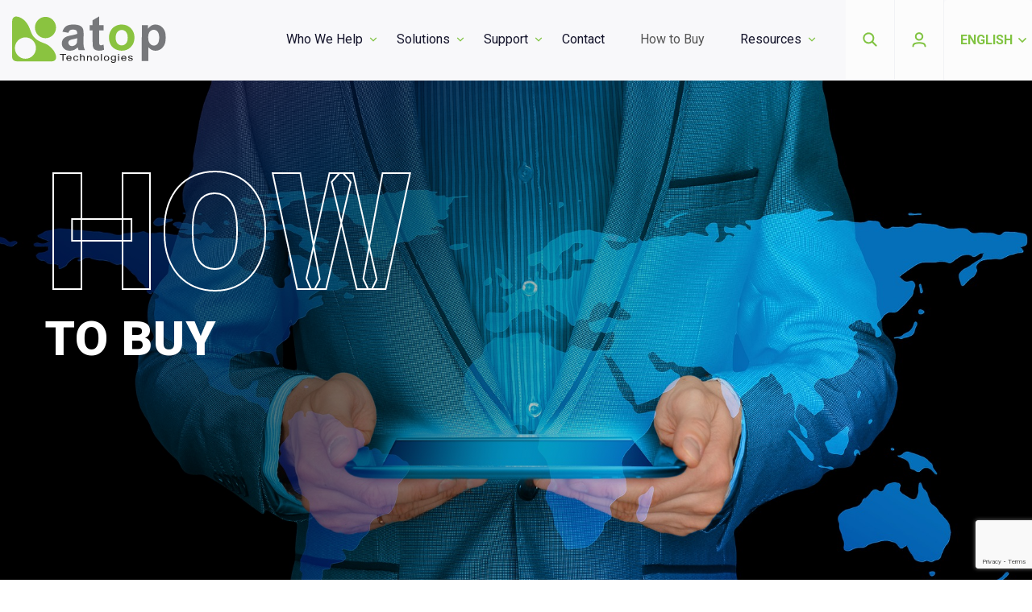

--- FILE ---
content_type: text/html; charset=UTF-8
request_url: https://www.atoponline.com/how-to-buy/
body_size: 297497
content:
<!DOCTYPE html>
<html dir="ltr" lang="en-US" prefix="og: https://ogp.me/ns#" class="no-js no-svg">

<head>
  <!-- Google Tag (gtag.js) -->
  <script async src="https://www.googletagmanager.com/gtag/js?id=GT-5NXK85VZ"></script>
  <script async src="https://www.googletagmanager.com/gtag/js?id=AW-16898313747"></script>
  <script>
    window.dataLayer = window.dataLayer || [];
    function gtag() {
      dataLayer.push(arguments);
    }
    gtag('js', new Date());

    // GA4 Tracking
    gtag('config', 'GT-5NXK85VZ');

    // Google Ads Conversion Tracking
    gtag('config', 'AW-16898313747');
    gtag('event', 'conversion', {
      'send_to': 'AW-403259907/HRlgCMrKqbIYEIOEpcAB'
    });
  </script>

  <!-- Google Tag (gtag.js) - Delayed Navigation Helper -->
  <script>
    function gtagSendEvent(url) {
      var callback = function () {
        if (typeof url === 'string') {
          window.location = url;
        }
      };
      gtag('event', 'conversion_event_default', {
        'event_callback': callback,
        'event_timeout': 2000
      });
      return false;
    }
  </script>

  <meta charset="UTF-8">
  <meta http-equiv="X-UA-Compatible" content="IE=edge">
  <meta name="viewport" content="width=device-width, initial-scale=1">
  <link rel="profile" href="https://gmpg.org/xfn/11">
  <link rel="apple-touch-icon" sizes="180x180" href="https://www.atoponline.com/wp-content/themes/atoponline/images/icons/apple-touch-icon.png">
  <link rel="icon" type="image/png" sizes="32x32" href="https://www.atoponline.com/wp-content/themes/atoponline/images/icons/favicon-32x32.png">
  <link rel="icon" type="image/png" sizes="16x16" href="https://www.atoponline.com/wp-content/themes/atoponline/images/icons/favicon-16x16.png">
  <link rel="manifest" href="https://www.atoponline.com/wp-content/themes/atoponline/images/icons/manifest.json">
  <link rel="mask-icon" href="https://www.atoponline.com/wp-content/themes/atoponline/images/icons/safari-pinned-tab.svg" color="#80c343">
  <meta name="theme-color" content="#ffffff">
  <link href="https://www.atoponline.com/wp-content/themes/atoponline/css/lib.css" rel="stylesheet">
  <link href="https://www.atoponline.com/wp-content/themes/atoponline/css/style.css?ver=1.1.30" rel="stylesheet">
  <link href="https://fonts.googleapis.com/css?family=Roboto:100,100i,300,300i,400,400i,500,500i,700,700i,900,900i" rel="stylesheet">

  <!-- HTML5 shim and Respond.js for IE8 support -->
  <!--[if lt IE 9]>
    <script src="https://oss.maxcdn.com/html5shiv/3.7.3/html5shiv.min.js"></script>
    <script src="https://oss.maxcdn.com/respond/1.4.2/respond.min.js"></script>
  <![endif]-->

  <script>
    var baseUrl = 'https://www.atoponline.com';
    var templateUrl = 'https://www.atoponline.com/wp-content/themes/atoponline';
  </script>
  <!--IUB-COOKIE-SKIP-START--><script type="text/javascript">
var _iub = _iub || [];
_iub.csConfiguration = {"askConsentAtCookiePolicyUpdate":true,"cookiePolicyInOtherWindow":true,"countryDetection":true,"enableLgpd":true,"enableRemoteConsent":true,"enableUspr":true,"gdprAppliesGlobally":false,"lang":"en","lgpdAppliesGlobally":false,"perPurposeConsent":true,"reloadOnConsent":true,"siteId":1251745,"showBannerForUS":true,"usprPurposes":"s,sh,adv","whitelabel":false,"cookiePolicyId":58726979,"cookiePolicyUrl":"https://www.atoponline.com/cookie-policy/","privacyPolicyUrl":"https://www.atoponline.com/privacy-policy/","privacyPolicyNoticeAtCollectionUrl":"https://www.atoponline.com/privacy-policy/", "banner":{ "acceptButtonDisplay":true,"closeButtonRejects":true,"customizeButtonDisplay":true,"explicitWithdrawal":true,"listPurposes":true,"position":"bottom","rejectButtonDisplay":true,"showPurposesToggles":true,"slideDown":false }};
</script>
<script type="text/javascript" src="//cdn.iubenda.com/cs/gpp/stub.js"></script>
<script type="text/javascript" src="//cdn.iubenda.com/cs/iubenda_cs.js" charset="UTF-8" async></script>

			<script>
				var iCallback = function() {};
				var _iub = _iub || {};

				if ( typeof _iub.csConfiguration != 'undefined' ) {
					if ( 'callback' in _iub.csConfiguration ) {
						if ( 'onConsentGiven' in _iub.csConfiguration.callback )
							iCallback = _iub.csConfiguration.callback.onConsentGiven;

						_iub.csConfiguration.callback.onConsentGiven = function() {
							iCallback();

							/* separator */
							jQuery('noscript._no_script_iub').each(function (a, b) { var el = jQuery(b); el.after(el.html()); });
						}
					}
				}
			</script><!--IUB-COOKIE-SKIP-END--><script>(function(html){html.className = html.className.replace(/\bno-js\b/,'js')})(document.documentElement);</script>
<link rel="canonical" href="https://www.atoponline.com/how-to-buy/" />
<meta property="og:url" content="https://www.atoponline.com/how-to-buy/" /><meta name="twitter:card" content="summary" /><meta name="description" content="ATOP relies on Distribution Partners for sales all over the world. You can count on many dedicated and selected partners in" /><link rel="alternate" hreflang="english" href="https://www.atoponline.com/how-to-buy/" />
<link rel="alternate" hreflang="zh tw" href="https://www.atoponline.com/zh-hant/how-to-buy/" />
<link rel="alternate" hreflang="日本語" href="https://www.atoponline.com/ja/how-to-buy/" />
<link rel="alternate" hreflang="español" href="https://www.atoponline.com/es/how-to-buy/" />

		<!-- All in One SEO 4.6.8.1 - aioseo.com -->
		<meta name="robots" content="max-image-preview:large" />
		<link rel="canonical" href="https://www.atoponline.com/how-to-buy/" />
		<meta name="generator" content="All in One SEO (AIOSEO) 4.6.8.1" />
		<meta property="og:locale" content="en_US" />
		<meta property="og:site_name" content="ATOP - Shaping Industrial Connections" />
		<meta property="og:type" content="article" />
		<meta property="og:title" content="How to Buy - ATOP" />
		<meta property="og:url" content="https://www.atoponline.com/how-to-buy/" />
		<meta property="article:published_time" content="2021-03-03T17:42:34+00:00" />
		<meta property="article:modified_time" content="2022-09-01T09:19:19+00:00" />
		<meta name="twitter:card" content="summary_large_image" />
		<meta name="twitter:title" content="How to Buy - ATOP" />
		<script type="application/ld+json" class="aioseo-schema">
			{"@context":"https:\/\/schema.org","@graph":[{"@type":"BreadcrumbList","@id":"https:\/\/www.atoponline.com\/how-to-buy\/#breadcrumblist","itemListElement":[{"@type":"ListItem","@id":"https:\/\/www.atoponline.com\/#listItem","position":1,"name":"Home","item":"https:\/\/www.atoponline.com\/","nextItem":"https:\/\/www.atoponline.com\/how-to-buy\/#listItem"},{"@type":"ListItem","@id":"https:\/\/www.atoponline.com\/how-to-buy\/#listItem","position":2,"name":"How to Buy","previousItem":"https:\/\/www.atoponline.com\/#listItem"}]},{"@type":"Organization","@id":"https:\/\/www.atoponline.com\/#organization","name":"ATOP","description":"Shaping Industrial Connections","url":"https:\/\/www.atoponline.com\/"},{"@type":"WebPage","@id":"https:\/\/www.atoponline.com\/how-to-buy\/#webpage","url":"https:\/\/www.atoponline.com\/how-to-buy\/","name":"How to Buy - ATOP","inLanguage":"en-US","isPartOf":{"@id":"https:\/\/www.atoponline.com\/#website"},"breadcrumb":{"@id":"https:\/\/www.atoponline.com\/how-to-buy\/#breadcrumblist"},"datePublished":"2021-03-04T01:42:34+08:00","dateModified":"2022-09-01T17:19:19+08:00"},{"@type":"WebSite","@id":"https:\/\/www.atoponline.com\/#website","url":"https:\/\/www.atoponline.com\/","name":"ATOP","description":"Shaping Industrial Connections","inLanguage":"en-US","publisher":{"@id":"https:\/\/www.atoponline.com\/#organization"}}]}
		</script>
		<!-- All in One SEO -->


	<!-- This site is optimized with the Yoast SEO plugin v15.9.2 - https://yoast.com/wordpress/plugins/seo/ -->
	<title>How to Buy - ATOP</title>
	<meta name="description" content="ATOP relies on Distribution Partners for sales all over the world. You can count on many dedicated and selected partners in" />
	<meta name="robots" content="index, follow, max-snippet:-1, max-image-preview:large, max-video-preview:-1" />
	<link rel="canonical" href="https://www.atoponline.com/how-to-buy/" />
	<meta property="og:locale" content="en_US" />
	<meta property="og:type" content="article" />
	<meta property="og:title" content="ATOP Technologies | Worldwide authorized Distribution Partners" />
	<meta property="og:description" content="ATOP relies on Distribution Partners for sales all over the world. You can count on many dedicated and selected partners in" />
	<meta property="og:url" content="https://www.atoponline.com/how-to-buy/" />
	<meta property="og:site_name" content="ATOP" />
	<meta property="article:modified_time" content="2022-09-01T09:19:19+00:00" />
	<meta name="twitter:card" content="summary_large_image" />
	<meta name="twitter:site" content="@AtopComms" />
	<script type="application/ld+json" class="yoast-schema-graph">{"@context":"https://schema.org","@graph":[{"@type":"Organization","@id":"https://www.atoponline.com/#organization","name":"Atop Technologies Inc.","url":"https://www.atoponline.com/","sameAs":["https://www.linkedin.com/company/1109470/","https://twitter.com/AtopComms"],"logo":{"@type":"ImageObject","@id":"https://www.atoponline.com/#logo","inLanguage":"en-US","url":"https://www.atoponline.com/wp-content/uploads/2017/12/logo.png","width":990,"height":298,"caption":"Atop Technologies Inc."},"image":{"@id":"https://www.atoponline.com/#logo"}},{"@type":"WebSite","@id":"https://www.atoponline.com/#website","url":"https://www.atoponline.com/","name":"ATOP","description":"Shaping Industrial Connections","publisher":{"@id":"https://www.atoponline.com/#organization"},"potentialAction":[{"@type":"SearchAction","target":"https://www.atoponline.com/?s={search_term_string}","query-input":"required name=search_term_string"}],"inLanguage":"en-US"},{"@type":"WebPage","@id":"https://www.atoponline.com/how-to-buy/#webpage","url":"https://www.atoponline.com/how-to-buy/","name":"ATOP Technologies | Worldwide authorized Distribution Partners","isPartOf":{"@id":"https://www.atoponline.com/#website"},"datePublished":"2021-03-03T17:42:34+00:00","dateModified":"2022-09-01T09:19:19+00:00","description":"ATOP relies on Distribution Partners for sales all over the world. You can count on many dedicated and selected partners in","breadcrumb":{"@id":"https://www.atoponline.com/how-to-buy/#breadcrumb"},"inLanguage":"en-US","potentialAction":[{"@type":"ReadAction","target":["https://www.atoponline.com/how-to-buy/"]}]},{"@type":"BreadcrumbList","@id":"https://www.atoponline.com/how-to-buy/#breadcrumb","itemListElement":[{"@type":"ListItem","position":1,"item":{"@type":"WebPage","@id":"https://www.atoponline.com/","url":"https://www.atoponline.com/","name":"Atop"}},{"@type":"ListItem","position":2,"item":{"@type":"WebPage","@id":"https://www.atoponline.com/how-to-buy/","url":"https://www.atoponline.com/how-to-buy/","name":"How to Buy"}}]}]}</script>
	<!-- / Yoast SEO plugin. -->


<link rel='dns-prefetch' href='//crm.zoho.com' />
<link rel='dns-prefetch' href='//code.jquery.com' />
<link rel='dns-prefetch' href='//www.googletagmanager.com' />
<link rel='dns-prefetch' href='//www.google.com' />
<link rel='dns-prefetch' href='//fonts.googleapis.com' />
<link rel='dns-prefetch' href='//s.w.org' />
<link href='https://fonts.gstatic.com' crossorigin rel='preconnect' />
<link rel="alternate" type="application/rss+xml" title="ATOP &raquo; Feed" href="https://www.atoponline.com/feed/" />
<link rel="alternate" type="application/rss+xml" title="ATOP &raquo; Comments Feed" href="https://www.atoponline.com/comments/feed/" />
		<script type="text/javascript">
			window._wpemojiSettings = {"baseUrl":"https:\/\/s.w.org\/images\/core\/emoji\/13.0.0\/72x72\/","ext":".png","svgUrl":"https:\/\/s.w.org\/images\/core\/emoji\/13.0.0\/svg\/","svgExt":".svg","source":{"concatemoji":"https:\/\/www.atoponline.com\/wp-includes\/js\/wp-emoji-release.min.js?ver=5.5.12"}};
			!function(e,a,t){var n,r,o,i=a.createElement("canvas"),p=i.getContext&&i.getContext("2d");function s(e,t){var a=String.fromCharCode;p.clearRect(0,0,i.width,i.height),p.fillText(a.apply(this,e),0,0);e=i.toDataURL();return p.clearRect(0,0,i.width,i.height),p.fillText(a.apply(this,t),0,0),e===i.toDataURL()}function c(e){var t=a.createElement("script");t.src=e,t.defer=t.type="text/javascript",a.getElementsByTagName("head")[0].appendChild(t)}for(o=Array("flag","emoji"),t.supports={everything:!0,everythingExceptFlag:!0},r=0;r<o.length;r++)t.supports[o[r]]=function(e){if(!p||!p.fillText)return!1;switch(p.textBaseline="top",p.font="600 32px Arial",e){case"flag":return s([127987,65039,8205,9895,65039],[127987,65039,8203,9895,65039])?!1:!s([55356,56826,55356,56819],[55356,56826,8203,55356,56819])&&!s([55356,57332,56128,56423,56128,56418,56128,56421,56128,56430,56128,56423,56128,56447],[55356,57332,8203,56128,56423,8203,56128,56418,8203,56128,56421,8203,56128,56430,8203,56128,56423,8203,56128,56447]);case"emoji":return!s([55357,56424,8205,55356,57212],[55357,56424,8203,55356,57212])}return!1}(o[r]),t.supports.everything=t.supports.everything&&t.supports[o[r]],"flag"!==o[r]&&(t.supports.everythingExceptFlag=t.supports.everythingExceptFlag&&t.supports[o[r]]);t.supports.everythingExceptFlag=t.supports.everythingExceptFlag&&!t.supports.flag,t.DOMReady=!1,t.readyCallback=function(){t.DOMReady=!0},t.supports.everything||(n=function(){t.readyCallback()},a.addEventListener?(a.addEventListener("DOMContentLoaded",n,!1),e.addEventListener("load",n,!1)):(e.attachEvent("onload",n),a.attachEvent("onreadystatechange",function(){"complete"===a.readyState&&t.readyCallback()})),(n=t.source||{}).concatemoji?c(n.concatemoji):n.wpemoji&&n.twemoji&&(c(n.twemoji),c(n.wpemoji)))}(window,document,window._wpemojiSettings);
		</script>
		<style type="text/css">
img.wp-smiley,
img.emoji {
	display: inline !important;
	border: none !important;
	box-shadow: none !important;
	height: 1em !important;
	width: 1em !important;
	margin: 0 .07em !important;
	vertical-align: -0.1em !important;
	background: none !important;
	padding: 0 !important;
}
</style>
	<link rel='stylesheet' id='contact-form-7-css'  href='https://www.atoponline.com/wp-content/plugins/contact-form-7/includes/css/styles.css?ver=5.4' type='text/css' media='all' />
<link rel='stylesheet' id='wpml-legacy-horizontal-list-0-css'  href='//www.atoponline.com/wp-content/plugins/sitepress-multilingual-cms/templates/language-switchers/legacy-list-horizontal/style.min.css?ver=1' type='text/css' media='all' />
<link rel='stylesheet' id='twentyseventeen-fonts-css'  href='https://fonts.googleapis.com/css?family=Libre+Franklin%3A300%2C300i%2C400%2C400i%2C600%2C600i%2C800%2C800i&#038;subset=latin%2Clatin-ext' type='text/css' media='all' />
<link rel='stylesheet' id='twentyseventeen-style-css'  href='https://www.atoponline.com/wp-content/themes/atoponline/style.css?ver=5.5.12' type='text/css' media='all' />
<!--[if lt IE 9]>
<link rel='stylesheet' id='twentyseventeen-ie8-css'  href='https://www.atoponline.com/wp-content/themes/atoponline/assets/css/ie8.css?ver=1.0' type='text/css' media='all' />
<![endif]-->
<link rel='stylesheet' id='jquery-auto-complete-css'  href='https://www.atoponline.com/wp-content/themes/atoponline/css/jquery-ui-1.12.1.custom/jquery-ui.css?ver=1.0.7' type='text/css' media='all' />
<!--[if lt IE 9]>
<link rel='stylesheet' id='vc_lte_ie9-css'  href='https://www.atoponline.com/wp-content/plugins/js_composer/assets/css/vc_lte_ie9.min.css?ver=6.0.2' type='text/css' media='screen' />
<![endif]-->
<link rel='stylesheet' id='tablepress-default-css'  href='https://www.atoponline.com/wp-content/tablepress-combined.min.css?ver=1' type='text/css' media='all' />
<link rel='stylesheet' id='partner-portal-style-css'  href='https://www.atoponline.com/wp-content/plugins/partner-portal/typerocket/resources/assets/css/style.css?ver=1.2' type='text/css' media='all' />
<!--[if lt IE 9]>
<script type='text/javascript' src='https://www.atoponline.com/wp-content/themes/atoponline/assets/js/html5.js?ver=3.7.3' id='html5-js'></script>
<![endif]-->
<script type='text/javascript' src='https://www.atoponline.com/wp-includes/js/jquery/jquery.js?ver=1.12.4-wp' id='jquery-core-js'></script>

<!-- Google Analytics snippet added by Site Kit -->
<script type='text/javascript' src='https://www.googletagmanager.com/gtag/js?id=UA-110400275-1' id='google_gtagjs-js' async></script>
<script type='text/javascript' id='google_gtagjs-js-after'>
window.dataLayer = window.dataLayer || [];function gtag(){dataLayer.push(arguments);}
gtag('set', 'linker', {"domains":["www.atoponline.com"]} );
gtag("js", new Date());
gtag("set", "developer_id.dZTNiMT", true);
gtag("config", "UA-110400275-1", {"anonymize_ip":true});
gtag("config", "G-M5EY71VQHQ");
</script>

<!-- End Google Analytics snippet added by Site Kit -->
<link rel="https://api.w.org/" href="https://www.atoponline.com/wp-json/" /><link rel="alternate" type="application/json" href="https://www.atoponline.com/wp-json/wp/v2/pages/13599" /><link rel="EditURI" type="application/rsd+xml" title="RSD" href="https://www.atoponline.com/xmlrpc.php?rsd" />
<link rel="wlwmanifest" type="application/wlwmanifest+xml" href="https://www.atoponline.com/wp-includes/wlwmanifest.xml" /> 
<meta name="generator" content="WordPress 5.5.12" />
<link rel='shortlink' href='https://www.atoponline.com/?p=13599' />
<link rel="alternate" type="application/json+oembed" href="https://www.atoponline.com/wp-json/oembed/1.0/embed?url=https%3A%2F%2Fwww.atoponline.com%2Fhow-to-buy%2F" />
<link rel="alternate" type="text/xml+oembed" href="https://www.atoponline.com/wp-json/oembed/1.0/embed?url=https%3A%2F%2Fwww.atoponline.com%2Fhow-to-buy%2F&#038;format=xml" />
<meta name="generator" content="WPML ver:4.4.12 stt:62,1,28,2;" />
<meta name="generator" content="Site Kit by Google 1.109.0" /><!-- HFCM by 99 Robots - Snippet # 2: Google Tag Manager -->
<!-- Google Tag Manager -->
<script>(function(w,d,s,l,i){w[l]=w[l]||[];w[l].push({'gtm.start':
new Date().getTime(),event:'gtm.js'});var f=d.getElementsByTagName(s)[0],
j=d.createElement(s),dl=l!='dataLayer'?'&l='+l:'';j.async=true;j.src=
'https://www.googletagmanager.com/gtm.js?id='+i+dl;f.parentNode.insertBefore(j,f);
})(window,document,'script','dataLayer','GTM-MS7JTVS');</script>
<!-- End Google Tag Manager -->
<!-- /end HFCM by 99 Robots -->
<style type="text/css">.recentcomments a{display:inline !important;padding:0 !important;margin:0 !important;}</style><meta name="generator" content="Powered by WPBakery Page Builder - drag and drop page builder for WordPress."/>
<meta name="redi-version" content="1.1.3" /><style type="text/css">.broken_link, a.broken_link {
	text-decoration: line-through;
}</style><link rel="icon" href="https://www.atoponline.com/wp-content/uploads/2021/08/cropped-Atop-logo-1-32x32.png" sizes="32x32" />
<link rel="icon" href="https://www.atoponline.com/wp-content/uploads/2021/08/cropped-Atop-logo-1-192x192.png" sizes="192x192" />
<link rel="apple-touch-icon" href="https://www.atoponline.com/wp-content/uploads/2021/08/cropped-Atop-logo-1-180x180.png" />
<meta name="msapplication-TileImage" content="https://www.atoponline.com/wp-content/uploads/2021/08/cropped-Atop-logo-1-270x270.png" />
		<style type="text/css" id="wp-custom-css">
			.hero .hero-bg__underlay {
    /*background: none !important;*/
}

html,
body {
    margin: 0px;
}

@media screen and (min-width: 400px) {
    .align_right {
        text-align: right;
    }
}

.clear + * {
    clear: both !important;
}


.zcwf_col_lab {
    color: #5e5d6a !important;
    padding: 10px 0 10px 10px !important;
    font-weight: normal !important;
}

.zcwf_col_lab label {
    font-weight: normal !important;
}

#crmWebToEntityForm.zcwf_lblLeft {
    width: 100%;
    padding: 0;
    margin: 50px auto 10px;
    box-sizing: border-box;
}

#crmWebToEntityForm.zcwf_lblLeft * {
    box-sizing: border-box;
}

#crmWebToEntityForm {
    text-align: left;
}

#crmWebToEntityForm * {
    direction: ltr;
}

.zcwf_lblLeft .zcwf_title {
    word-wrap: break-word;
    padding: 0px 6px 10px;
    font-weight: bold;
}

.zcwf_lblLeft.cpT_primaryBtn:hover {
    background: linear-gradient(#02acff 0, #006be4 100%) no-repeat padding-box !important;
    box-shadow: 0 -2px 0 0 #0159b9 inset !important;
    border: 0 !important;
    color: #fff !important;
    outline: 0 !important;
}

.zcwf_lblLeft .zcwf_col_fld input[type="text"],
input[type="password"],
.zcwf_lblLeft .zcwf_col_fld textarea {
    width: 100%;
    border: 1px solid #c0c6cc !important;
    resize: vertical;
    border-radius: 4px;
    float: left;
    padding: 10px;
    background-color: #f5f8fa;
    color: #5e5d6a;
    outline: none;
}

.zcwf_lblLeft .zcwf_col_lab {
    word-break: break-word;
    padding: 0px 6px 0px;
    margin-right: 10px;
    margin-top: 5px;
    float: left;
    min-height: 1px;
}

.zcwf_lblLeft .zcwf_col_fld {
    float: left;
    width: 100%;
    padding: 0px 6px 0px;
    position: relative;
    margin-top: 5px;
}

.zcwf_lblLeft .zcwf_privacy {
    padding: 6px;
}

.zcwf_lblLeft .wfrm_fld_dpNn {
    display: none;
}

.dIB {
    display: inline-block;
}

.zcwf_lblLeft .zcwf_col_fld_slt {
    width: 100%;
    border: 1px solid #ccc;
    background: #fff;
    border-radius: 4px;
    font-size: inherit;
    float: left;
    resize: vertical;
    -webkit-appearance: none;
    -moz-appearance: none;
    appearance: none;
    padding: 10px;
    background-color: #f5f8fa;
    color: #5e5d6a;
    outline: none;
}

.zcwf_lblLeft .zcwf_col_fld.select-container::after {
    content: ">";
    display: block;
    position: absolute;
    font-family: "Consolas",monospace;
    -webkit-transform: rotate(90deg);
    transform: translateY(-50%) rotate(90deg);
    pointer-events: none;
    top: 50%;
    right: 0;
    font-size: 18px;
    color: #5e5d6a;
    padding-top: 35px;
}



.zcwf_lblLeft .zcwf_row:after,
.zcwf_lblLeft .zcwf_col_fld:after {
    content: "";
    display: table;
    clear: both;
}

.zcwf_lblLeft .zcwf_col_help {
    position: absolute;
    right: 20px;
    float: left;
    margin-left: 7px;
    font-size: 12px;
    max-width: 35%;
    word-break: break-word;
}

.zcwf_lblLeft .zcwf_help_icon {
    cursor: pointer;
    width: 16px;
    height: 16px;
    display: inline-block;
    background: #fff;
    border: 1px solid #c0c6cc;
    color: #c1c1c1;
    text-align: center;
    font-size: 11px;
    line-height: 16px;
    font-weight: bold;
    border-radius: 50%;
}

.zcwf_lblLeft .zcwf_row {
    margin: 15px 0px 0;
    width: 100%;
    float: left;
}

@media all and (min-width: 768px) {
    .zcwf_lblLeft .zcwf_row.half_row {
        width: 50%;
    }

    .right-padding {
        padding-right: 30px;
    }

    .left-padding {
        padding-left: 30px;
    }
}

.zcwf_lblLeft .formsubmit {
    margin-right: 5px;
    cursor: pointer;
    color: var(--baseColor);
    font-size: 12px;
}

.zcwf_lblLeft .zcwf_privacy_txt {
    width: 90%;
    color: rgb(0, 0, 0);
    font-size: 12px;
    font-family: inherit;
    display: inline-block;
    vertical-align: top;
    color: var(--baseColor);
    padding-top: 2px;
    margin-left: 6px;
}

.zcwf_lblLeft .zcwf_button {
    position: relative;
    color: #4a4a4a;
    font-size: 14px !important;
    font-weight: bold;
    letter-spacing: 2px;
    min-height: 68px;
    line-height: 24px;
    text-align: left;
    background: url(/wp-content/themes/atoponline/images/icons/btn-ellipse.png)
        no-repeat 0 0 !important;
    text-transform: uppercase;
    padding: 20px 25px 20px 25px;
    color: #000000 !important;
    display: inline-block;
    border: 0 !important;
}

.btn-container {
    position: relative;
    display: inline-block;
    margin-right: 10px;
}

.btn-container:after {
    content: "";
    position: absolute;
    right: 15px;
    height: 10px;
    width: 6px;
    background-repeat: no-repeat;
    background-position: center;
    background-size: contain;
    background-image: url(/wp-content/themes/atoponline/images/icons/btn-arrow.png);
    transition: 0.5s;
    top: 50%;
    margin-top: -4px;
}

.zcwf_lblLeft .zcwf_tooltip_over {
    position: relative;
}

.zcwf_lblLeft .zcwf_tooltip_ctn {
    position: absolute;
    background: #dedede;
    padding: 3px 6px;
    top: 3px;
    border-radius: 4px;
    word-break: break-word;
    min-width: 100px;
    max-width: 150px;
    color: var(--baseColor);
    z-index: 100;
}

.zcwf_lblLeft .zcwf_ckbox {
    float: left;
}

.zcwf_lblLeft .zcwf_file {
    width: 55%;
    box-sizing: border-box;
    float: left;
}

.clearB:after {
    content: "";
    display: block;
    clear: both;
}

@media all and (max-width: 600px) {
    .zcwf_lblLeft .zcwf_col_fld {
        width: auto;
        float: none !important;
    }

}

.footer-form > .container > .row {
    padding: 45px 35px;
}

.footer-form .zcwf_lblLeft .zcwf_button {
    color: #fff !important;
}

.footer-form .zcwf_lblLeft .zcwf_col_fld input[type="text"],
.footer-form input[type="password"],
.footer-form .zcwf_lblLeft .zcwf_col_fld textarea,
.footer-form .zcwf_lblLeft .zcwf_col_fld_slt {
    background-color: #5e5d6a;
    color: #ddd;
    border-color: #5e5d6a !important;
}

.footer-form ::placeholder {
    color: #ddd;
    opacity: 1; /* Firefox */
}

.footer-form ::-ms-input-placeholder {
    /* Edge 12 -18 */
    color: #ddd;
}

.footer-form .zcwf_lblLeft .zcwf_col_fld_slt option[value="-None-"] {
    color: #ddd;
}


.footer-form .zcwf_lblLeft .zcwf_col_fld.select-container::after {
    content: ">";
    display: block;
    position: absolute;
    font-family: "Consolas",monospace;
    -webkit-transform: rotate(90deg);
    transform: translateY(-50%) rotate(90deg);
    pointer-events: none;
    top: 50%;
    right: 0;
    font-size: 18px;
    color: #ddd;
    padding-top: 35px;
}

.footer-form #crmWebToEntityForm.zcwf_lblLeft {
    margin: 0 auto 10px;
}
.popNewsletterFormStyleContainer {
	width: 100%;
    position: fixed;
    height: 100%;
	    z-index: 99999;
    background: rgba(100, 100, 100, 0.75);
    top: 0;
    left: 0;
	    display: none;
}

.popNewsletterFormStyle {
    position: absolute;
    width: 80%;
    border-radius: 25px;
    background: rgba(27, 45, 11, 0.85);
    transform: translate(-50%, -50%);
    top: 50%;
    padding: 40px 40px 20px;
    left: 50%;
    box-shadow: 0px 0px 14px -1px rgba(0, 0, 0, 0.52);
    -webkit-box-shadow: 0px 0px 14px -1px rgba(0, 0, 0, 0.52);
    -moz-box-shadow: 0px 0px 14px -1px rgba(0, 0, 0, 0.52);
}

@media (min-width: 992px) {
.popNewsletterFormStyle {
    width: 800px;
}
}
.popNewsletterFormStyle .closePop {
position: absolute;
    right: 12px;
    top: -41px;
    width: 32px;
    height: 32px;
    opacity: 1;
}

.popNewsletterFormStyle .closePop:before, .popNewsletterFormStyle .closePop:after {
    position: absolute;
    left: 15px;
    content: ' ';
    height: 33px;
    width: 2px;
    background-color: #fff;
}

.popNewsletterFormStyle .closePop:before {
    transform: rotate(45deg);
}

.popNewsletterFormStyle .closePop:after {
    transform: rotate(-45deg);
}

.footer-newsletter-container {
	display: flex;
	    align-items: flex-start;
    flex-direction: column;
	    margin-top: 30px;
    margin-bottom: 30px;
}

@media (min-width: 520px) {
.footer-newsletter-container {
    flex-direction: row;
	align-items: center;
}
}

@media (min-width: 992px) {
.footer-newsletter-container {
	align-items: center;
	justify-content: flex-end;
	margin-top: 0;
    margin-bottom: 0;
}
}

.zcwf_lblLeft .zcwf_col_fld {
    padding: 0 !important;
}

.captcha-container {
	padding:0 6px;
}

.captcha-container img {
	border:1px solid #c0c6cc;
	margin-right:20px;
}

.popFormStyle legend {
    color: #80c341;
    width: 100%;
    float: left;
    font-family: "Roboto",Arial,Helvetica,sans serif;
    font-weight: bold;
	text-align: center;
	    text-align: center;
    margin-bottom: 0;
}

.popFormStyle .legend-subtitle {
    font-weight: 300;
    font-size: 14px;
    display: block;
    color: #80c341;
    text-align: center;
    margin-bottom: 1em;
}

.zf-tempContDiv.zcwf_col_fld {
	position: relative;
    padding-bottom: 30px !important;
}

.zf-tempContDiv.zcwf_col_fld .zf-errorMessage {
	    position: absolute;
    bottom: 0;
    margin: 0;
}

.zf-tempContDiv.zcwf_col_fld .zf-errorMessage, .zf-decesion .zf-errorMessage {
	color:yellow;
}

.zcwf_lblLeft .zcwf_button.white {
    color: #fff!important;
}

@media (max-width:600px) {
.hero .hero-bg[style*="background-image: url("][style*="0122_ATOP_1920x880-pixel"] {
	background-image: url("https://www.atoponline.com/wp-content/uploads/2024/01/0130_ATOP_375x667@2x.png") !important;
  background-size: auto 700px;
	background-repeat:no-repeat;
	background-color: #fac700;
	background-position: center center;
}
}


@media (min-width:601px) and (max-width:1000px) {
.hero .hero-bg[style*="background-image: url("][style*="0122_ATOP_1920x880-pixel"] {
  background-size: auto 80vw;
	background-repeat:no-repeat;
	background-color: #fac700;
	background-position: center center;
}
}

.video-container {
  position: relative;
  overflow: hidden;
  width: 100%;
  padding-top: 56.25%; 
	margin-bottom:50px;
}


.video-iframe {
  position: absolute;
  top: 0;
  left: 0;
  bottom: 0;
  right: 0;
  width: 100%;
  height: 100%;
}

#at-product-drawing .at-popup-img-box {
	display: flex;
    flex-direction: column;
    align-items: center;
}

#at-product-drawing .at-popup-img-box a {
	padding-right: 0 !important;
}

.at-product-slider-thumb .at-product-thumb-img {
	width:77px !important;
}


@media (min-width: 768px) {
    .at-product-green-tab-content .tab-pane table.tablepress {
        table-layout: fixed !important;
        width: 100% !important;
    }

    .tablepress td, .tablepress th {
        padding: 8px 10px !important;
        word-break: break-word;
        white-space: normal;
    }

    .tablepress th:first-child, .tablepress tbody td:first-child {
        width: auto !important;
    }

    .tablepress th:nth-child(2):last-child, .tablepress tbody td:nth-child(2):last-child {
        width: 70% !important;
    }

    .tablepress th:nth-child(2):not(:last-child), .tablepress tbody td:nth-child(2):not(:last-child) {
        width: 18% !important;
    }

    .tablepress th:nth-child(3), .tablepress tbody td:nth-child(3) {
        width: 15% !important;
    }

    .tablepress th:nth-child(4), .tablepress tbody td:nth-child(4) {
        width: 18% !important;
    }

    .tablepress th:nth-child(5), .tablepress tbody td:nth-child(5) {
        width: 8% !important;
    }

    .tablepress td[colspan], .tablepress th[colspan] {
        width: auto !important;
    }
}

.navbar-default .navbar-nav > li.at-menu-lng .filter-option {
    display: inline-block !important;
}

@media (max-width: 991px) {
	.at-menu-lng {
		height:0 !important;
	}
.at-lng-select .dropdown-menu.open, .navbar-default .navbar-nav > li.at-menu-lng:hover .dropdown-menu, .navbar-default .navbar-nav > li.at-advance-search-link-wrapper:hover .dropdown-menu {
	   overflow: hidden;
    min-height: 104px;
    display: block !important;
}
	.at-lng-select
	.btn.dropdown-toggle.btn-default {
		display:none !important;
	}
	
	.navbar-default.navbar-dropdown-1 .navbar-nav > li.at-menu-lng .dropdown-menu > .dropdown-menu {
    padding-bottom: 30px !important;
    padding-top: 20px !important;
}
}

@media (max-width: 1199px) and (min-width: 992px) {
   html[lang="ja"] .navbar-default .navbar-nav > li > a {
        font-size: 1vw;
    }
	  html[lang="es-ES"] .navbar-default .navbar-nav > li > a {
        font-size: 1.15vw;
    }
	.navbar-default .navbar-brand img {
    width: auto;
    height: 45px;
}
}

@media (min-width: 1200px) {
   html[lang="ja"] .navbar-default .navbar-nav > li > a {
        font-size: 0.95vw;
    }
	  html[lang="es-ES"] .navbar-default .navbar-nav > li > a {
        font-size: 1.1vw;
    }
}

.navbar-default.navbar-fixed-top {
	position:fixed;
}

@media (min-width: 768px) {
    .at-product-green-tab-content .tab-pane table.tablepress {
        table-layout: auto !important;
    }
	
.at-product-green-tab-content .tab-pane table th {
		    padding: 15px 10px !important;
	}
	
	@media (min-width: 768px) {
    .tablepress th:first-child, .tablepress tbody td:first-child {
        min-width: 100px !important;
			width: 18% !important;
    }
}
	/* 自訂 Submit 按鈕顏色 */
.custom-submit-btn {
    background-color: #8fc31f !important; /* 按鈕背景色 */
    color: #ffffff !important;           /* 按鈕文字顏色 */
    border: none !important;             /* 移除邊框 */
    padding: 12px 20px !important;       /* 調整內距 */
    font-size: 16px !important;          /* 調整字體大小 */
    border-radius: 8px !important;       /* 使按鈕有圓角 */
    cursor: pointer !important;          /* 滑鼠指標樣式 */
    transition: background-color 0.3s ease; /* 漸變效果 */
}

/* 滑鼠懸停效果 */
.custom-submit-btn:hover {
    background-color: #7d7d7d !important; /* 懸停顏色 */
}



		</style>
			<!-- Fonts Plugin CSS - https://fontsplugin.com/ -->
	<style>
			</style>
	<!-- Fonts Plugin CSS -->
	<noscript><style type="text/css"> .wpb_animate_when_almost_visible { opacity: 1; }</style></noscript><style id="wpforms-css-vars-root">
				:root {
					--wpforms-field-border-radius: 3px;
--wpforms-field-background-color: #ffffff;
--wpforms-field-border-color: rgba( 0, 0, 0, 0.25 );
--wpforms-field-text-color: rgba( 0, 0, 0, 0.7 );
--wpforms-label-color: rgba( 0, 0, 0, 0.85 );
--wpforms-label-sublabel-color: rgba( 0, 0, 0, 0.55 );
--wpforms-label-error-color: #d63637;
--wpforms-button-border-radius: 3px;
--wpforms-button-background-color: #066aab;
--wpforms-button-text-color: #ffffff;
--wpforms-field-size-input-height: 43px;
--wpforms-field-size-input-spacing: 15px;
--wpforms-field-size-font-size: 16px;
--wpforms-field-size-line-height: 19px;
--wpforms-field-size-padding-h: 14px;
--wpforms-field-size-checkbox-size: 16px;
--wpforms-field-size-sublabel-spacing: 5px;
--wpforms-field-size-icon-size: 1;
--wpforms-label-size-font-size: 16px;
--wpforms-label-size-line-height: 19px;
--wpforms-label-size-sublabel-font-size: 14px;
--wpforms-label-size-sublabel-line-height: 17px;
--wpforms-button-size-font-size: 17px;
--wpforms-button-size-height: 41px;
--wpforms-button-size-padding-h: 15px;
--wpforms-button-size-margin-top: 10px;

				}
			</style>
  <!-- Mailchimp -->
  <script id="mcjs">
    !function(c,h,i,m,p){m=c.createElement(h),p=c.getElementsByTagName(h)[0];
    m.async=1,m.src=i,p.parentNode.insertBefore(m,p)}
    (document,"script",
    "https://chimpstatic.com/mcjs-connected/js/users/b1b3f508d9c34678d3038b36d/f552175be6d9ee13ad91260c5.js");
  </script>
</head>



<body data-rsssl=1 class="page-template page-template-template-flexible page-template-template-flexible-php page page-id-13599 has-header-image page-two-column colors-light wpb-js-composer js-comp-ver-6.0.2 vc_responsive">
<!-- Google Tag Manager (noscript) -->
<noscript><iframe src="https://www.googletagmanager.com/ns.html?id=GTM-MS7JTVS"
height="0" width="0" style="display:none;visibility:hidden"></iframe></noscript>
<!-- End Google Tag Manager (noscript) -->
    <!--=====================================
    =            Main Navigation            =
    ======================================-->
    <nav class="navbar navbar-default navbar-dropdown-1 navbar-fixed-top">
        <div class="container-fluid">
            <div class="navbar-header">
                <button type="button" class="navbar-toggle collapsed" data-toggle="collapse" data-target="#at-main-navigation" aria-expanded="false">
                    <span class="icon-bar"></span> <span class="icon-bar"></span> <span class="icon-bar"></span> <span class="sr-only">Toggle navigation</span>
                </button>
                <!-- Logo -->
                <a class="navbar-brand" href="https://www.atoponline.com/"><img src="https://www.atoponline.com/wp-content/themes/atoponline/images/logo-new-thinned.svg" alt="Atop Technologies - Industrial Automation"></a>
                <!-- Logo Ends -->
            </div>
                        <div class="collapse navbar-collapse at-mobile-menu-1" id="at-main-navigation">
                <div class="at-advance-search visible-xs visible-sm">
                    <form class="form-horizontal" action="https://www.atoponline.com">
                        <div class="form-group">
                            <label class="at-search-fields"> <input type="text" placeholder="Search the ATOP site" class="form-control" name="s"><input type="hidden" name="search_base" value="https://www.atoponline.com" /><input type="hidden" name="search_id" value="696b5af3b2d70" /> <span class="input-group-btn"><button type="submit" class="search-submit"><i class="aticon-search"></i></button></span></label>
                        </div>
                    </form>
                </div>
                                    <ul class="nav navbar-nav navbar-right">
                                                        <li class=" dropdown dropdown-toggle"><a href="https://www.atoponline.com/who-we-help/"  class="dropdown-toggle">Who We Help</a><a href="#" data-toggle="dropdown" class="at-menu-dropdow-trigger"><i class="aticon-arrow-right"></i></a>
                                    <ul class="dropdown-menu">
                                                                                            <li class=""><a href="https://www.atoponline.com/industrial-networking-computing/industry/automation-iiot-industry4-0" >Automation - IIoT - Industry 4.0</a></li>
                                                                                                    <li class=""><a href="https://www.atoponline.com/industrial-networking-computing/industry/power-substation" >Power Substation</a></li>
                                                                                                    <li class=""><a href="https://www.atoponline.com/industrial-networking-computing/industry/railway-and-trackside" >Railway & Trackside</a></li>
                                                                                                    <li class=""><a href="https://www.atoponline.com/industrial-networking-computing/industry/smart-city" >Smart City</a></li>
                                                                                                    <li class=""><a href="https://www.atoponline.com/industrial-networking-computing/industry/oil-and-gas" >Oil &amp; Gas</a></li>
                                                                                                    <li class=""><a href="https://www.atoponline.com/industrial-networking-computing/industry/marine" >Marine</a></li>
                                                                                                    <li class=""><a href="https://blackbear-ics.com/"  target="_blank">Critical OT Cybersecurity (BlackBear Cyber Security)</a></li>
                                                                                    </ul>
                                </li>
                                                        <li class=" dropdown dropdown-toggle"><a href="#"  class="dropdown-toggle">Solutions</a><a href="#" data-toggle="dropdown" class="at-menu-dropdow-trigger"><i class="aticon-arrow-right"></i></a>
                                    <ul class="dropdown-menu">
                                                                                        <li><a href="https://www.atoponline.com/industrial-networking-computing/products/industrial-ethernet/" >Industrial Ethernet</a></li>

                                                                                        <li><a href="https://www.atoponline.com/industrial-networking-computing/products/precision-timing/" >Precision Timing</a></li>

                                                                                        <li><a href="https://www.atoponline.com/industrial-networking-computing/products/industrial-wireless-connectivity/" >Industrial Wireless Connectivity</a></li>

                                                                                        <li><a href="https://www.atoponline.com/industrial-networking-computing/products/serial-modbus-gateways/" >Serial &amp; Modbus Gateways</a></li>

                                                                                        <li><a href="https://www.atoponline.com/industrial-networking-computing/products/industrial-computing/" >Industrial Computing</a></li>

                                                                                        <li><a href="https://www.atoponline.com/industrial-networking-computing/products/protocol-gateways/" >Protocol Gateways</a></li>

                                                                                            <li class=""><a href="https://blackbear-ics.com/"  target="_blank">Critical OT Cybersecurity (BlackBear Cyber Security)</a></li>
                                                                                                <li><a href="https://www.atoponline.com/industrial-networking-computing/products/management-software/" >Management Software</a></li>

                                                                                        <li><a href="https://www.atoponline.com/industrial-networking-computing/products/interoperability/" >Interoperability</a></li>

                                                                                        <li><a href="https://www.atoponline.com/industrial-networking-computing/products/accessories/" >Accessories</a></li>

                                                                            </ul>
                                </li>
                                                        <li class=" dropdown dropdown-toggle"><a href="#"  class="dropdown-toggle">Support</a><a href="#" data-toggle="dropdown" class="at-menu-dropdow-trigger"><i class="aticon-arrow-right"></i></a>
                                    <ul class="dropdown-menu">
                                                                                            <li class=""><a href="https://www.atoponline.com/request-support/" >Request Support</a></li>
                                                                                                    <li class=""><a href="https://www.atoponline.com/erma-management/" >eRMA Management</a></li>
                                                                                                    <li class=""><a href="https://www.atoponline.com/end-of-life-notices/" >EOL Notices</a></li>
                                                                                                    <li class=""><a href="https://www.atoponline.com/cybersecurity-advisory/" >Product Cybersecurity Advisory</a></li>
                                                                                    </ul>
                                </li>
                                                        <li class=""><a href="/contact-us/" >Contact</a></li>
                                                            <li class=" active"><a href="https://www.atoponline.com/how-to-buy/" >How to Buy</a></li>
                                                            <li class=" dropdown dropdown-toggle"><a href="#"  class="dropdown-toggle">Resources</a><a href="#" data-toggle="dropdown" class="at-menu-dropdow-trigger"><i class="aticon-arrow-right"></i></a>
                                    <ul class="dropdown-menu">
                                                                                            <li class=""><a href="/news/" >News & Case Studies</a></li>
                                                                                                    <li class=""><a href="https://www.atoponline.com/literature-library/" >Literature Library</a></li>
                                                                                                    <li class=""><a href="/news/white-papers/" >Whitepapers</a></li>
                                                                                                    <li class=""><a href="/social-responsibility/" >Social Responsibility</a></li>
                                                                                                    <li class=""><a href="/warranty-policy/" >Warranty Policy</a></li>
                                                                                                    <li class=""><a href="/video/" >Video</a></li>
                                                                                    </ul>
                                </li>
                                                <li class="at-advance-search-link-wrapper at-search-dropdown text-right dropdown ">
                            <a href="#" class="at-advance-search-link" data-toggle="at-search-dropdown"></a>
                            <ul class="dropdown-menu dropdown-menu--search">
                                <span href="#" class="at-advance-search-link close-icon" data-toggle="at-search-dropdown"></span>
                                <li>

                                    <form class="form-horizontal" action="https://www.atoponline.com">
                                        <div class="form-group-">
                                            <label class="at-search-fields"> <input type="text" class="form-control" name="s" placeholder="Search the ATOP site"><input type="hidden" name="search_base" value="https://www.atoponline.com" /><input type="hidden" name="search_id" value="696b5af42ab70" /> <span class="input-group-btn"><button type="submit" class="search-submit"><span href="#" class="at-advance-search-link" data-toggle="at-search-dropdown" style=""></span></button></span></label>
                                        </div>
                                    </form>
                                </li>
                            </ul>
                        </li>

                        <li class="at-menu-myaccount dropdown at-custom-dropdown"><a href="#" data-toggle="at-custom-dropdown"><span>Partner portal</span></a>
                            <ul class="dropdown-menu">
                                <li>
                                        <form class="form-horizontal at-custom-form at-custom-form-vspace loginForm formLoginWidget" action="https://www.atoponline.com/login-ajax" id="formAccountWidget">
        <input type="hidden" name="url" value="https://www.atoponline.com/how-to-buy/"/>
        <h4>Partner Portal</h4>
        <div class="message"></div>
        <div class="loginInput">
            <div class="login_input_container">
                <input type="text" class="form-control" name="textBoxEmail" placeholder="Username" autocomplete="new-username"/><i class="aticon-user"></i>
            </div>
        </div>
        <div class="loginInput">
            <div class="login_input_container">
                <input type="password" class="form-control" name="textBoxPassword" placeholder="Password" autocomplete="new-password"/><i class="aticon-lock"></i>
            </div>
        </div>
        <div class="at-login-links">
            <a href="https://www.atoponline.com/partner-portal/recover-password/" class="forgotPassworkLink">Forgot your password?</a><br/>
            <a href="#registration-request-form" class="forgotPassworkLink popup-registration-request-form">Sign up now!</a>
        </div>
        <div class="loginBtn">
            <button type="submit" class="btn btn-white btn-sm">
				Login <i class="aticon-arrow-1-right"></i>
            </button>
        </div>
    </form>
	<div id="registration-request-form" class="container at-custom-form partner-portal-lightbox mfp-hide">
    <div class="row">
        <div class="col-xs-12">
            <h2 class="vc_custom_heading at-title-1 at-title-2">Registration request</h2>
            <div class="row container-message">
                <div class="message"></div>
                                    <div class="text-center"><a href="https://www.atoponline.com/" class="btn-2021 btn-2021--green btn-magnificpopup-close">Go back to homepage</a></div>
                            </div>
            <form action="" method="post" id="formRegistrationRequest" class="at-portal-form">
                <p>The partner portal is reserved to corporate customers or to existing partners only. The user should provide a corporate e-mail address and the company name and the subscription is subject to ATOP Technologies’ approval before the user can enjoy the additional features provided by the partner portal</p>
                <div class="row">
                    <div class="col-xs-12 col-md-6">
                        <div class="form-group">
                            <input type="text" name="textBoxName" size="100" class="form-control" placeholder="Name *">
                        </div>
                        <div class="form-group">
                            <input type="text" name="textBoxSurname" size="100" class="form-control" placeholder="Surname *">
                        </div>
                        <div class="form-group">
                            <input type="text" name="textBoxEmail" size="100" class="form-control" placeholder="Corporate e-mail address *">
                        </div>
                        <div class="form-group">
                            <input type="text" name="textBoxCompany" size="100" class="form-control" placeholder="Company *">
                        </div>
                        <div class="form-group">
                            <input type="text" name="textBoxTelephone" size="50" class="form-control" placeholder="Corporate telephone number *">
                        </div>
                        <div class="form-group">
                            <input type="text" name="textBoxMobile" size="50" class="form-control" placeholder="Mobile phone">
                        </div>
                    </div>
                    <div class="col-xs-12 col-md-6">
                        <div class="form-group">
                            <select name="dropDownListCountry" class="form-control">
                                <option value="">Country</option>
                                                                    <option value="AF">Afghanistan</option>
                                                                    <option value="AX">Åland Islands</option>
                                                                    <option value="AL">Albania</option>
                                                                    <option value="DZ">Algeria</option>
                                                                    <option value="AS">American Samoa</option>
                                                                    <option value="AD">Andorra</option>
                                                                    <option value="AO">Angola</option>
                                                                    <option value="AI">Anguilla</option>
                                                                    <option value="AQ">Antarctica</option>
                                                                    <option value="AG">Antigua and Barbuda</option>
                                                                    <option value="AR">Argentina</option>
                                                                    <option value="AM">Armenia</option>
                                                                    <option value="AW">Aruba</option>
                                                                    <option value="AU">Australia</option>
                                                                    <option value="AT">Austria</option>
                                                                    <option value="AZ">Azerbaijan</option>
                                                                    <option value="BS">Bahamas</option>
                                                                    <option value="BH">Bahrain</option>
                                                                    <option value="BD">Bangladesh</option>
                                                                    <option value="BB">Barbados</option>
                                                                    <option value="BY">Belarus</option>
                                                                    <option value="BE">Belgium</option>
                                                                    <option value="BZ">Belize</option>
                                                                    <option value="BJ">Benin</option>
                                                                    <option value="BM">Bermuda</option>
                                                                    <option value="BT">Bhutan</option>
                                                                    <option value="BO">Bolivia (Plurinational State of)</option>
                                                                    <option value="BQ">Bonaire, Sint Eustatius and Saba</option>
                                                                    <option value="BA">Bosnia and Herzegovina</option>
                                                                    <option value="BW">Botswana</option>
                                                                    <option value="BV">Bouvet Island</option>
                                                                    <option value="BR">Brazil</option>
                                                                    <option value="IO">British Indian Ocean Territory</option>
                                                                    <option value="BN">Brunei Darussalam</option>
                                                                    <option value="BG">Bulgaria</option>
                                                                    <option value="BF">Burkina Faso</option>
                                                                    <option value="BI">Burundi</option>
                                                                    <option value="CV">Cabo Verde</option>
                                                                    <option value="KH">Cambodia</option>
                                                                    <option value="CM">Cameroon</option>
                                                                    <option value="CA">Canada</option>
                                                                    <option value="KY">Cayman Islands</option>
                                                                    <option value="CF">Central African Republic</option>
                                                                    <option value="TD">Chad</option>
                                                                    <option value="CL">Chile</option>
                                                                    <option value="CN">China</option>
                                                                    <option value="CX">Christmas Island</option>
                                                                    <option value="CC">Cocos (Keeling) Islands</option>
                                                                    <option value="CO">Colombia</option>
                                                                    <option value="KM">Comoros</option>
                                                                    <option value="CG">Congo</option>
                                                                    <option value="CD">Congo, Democratic Republic of the</option>
                                                                    <option value="CK">Cook Islands</option>
                                                                    <option value="CR">Costa Rica</option>
                                                                    <option value="CI">Côte d'Ivoire</option>
                                                                    <option value="HR">Croatia</option>
                                                                    <option value="CU">Cuba</option>
                                                                    <option value="CW">Curaçao</option>
                                                                    <option value="CY">Cyprus</option>
                                                                    <option value="CZ">Czechia</option>
                                                                    <option value="DK">Denmark</option>
                                                                    <option value="DJ">Djibouti</option>
                                                                    <option value="DM">Dominica</option>
                                                                    <option value="DO">Dominican Republic</option>
                                                                    <option value="EC">Ecuador</option>
                                                                    <option value="EG">Egypt</option>
                                                                    <option value="SV">El Salvador</option>
                                                                    <option value="GQ">Equatorial Guinea</option>
                                                                    <option value="ER">Eritrea</option>
                                                                    <option value="EE">Estonia</option>
                                                                    <option value="SZ">Eswatini</option>
                                                                    <option value="ET">Ethiopia</option>
                                                                    <option value="FK">Falkland Islands (Malvinas)</option>
                                                                    <option value="FO">Faroe Islands</option>
                                                                    <option value="FJ">Fiji</option>
                                                                    <option value="FI">Finland</option>
                                                                    <option value="FR">France</option>
                                                                    <option value="GF">French Guiana</option>
                                                                    <option value="PF">French Polynesia</option>
                                                                    <option value="TF">French Southern Territories</option>
                                                                    <option value="GA">Gabon</option>
                                                                    <option value="GM">Gambia</option>
                                                                    <option value="GE">Georgia</option>
                                                                    <option value="DE">Germany</option>
                                                                    <option value="GH">Ghana</option>
                                                                    <option value="GI">Gibraltar</option>
                                                                    <option value="GR">Greece</option>
                                                                    <option value="GL">Greenland</option>
                                                                    <option value="GD">Grenada</option>
                                                                    <option value="GP">Guadeloupe</option>
                                                                    <option value="GU">Guam</option>
                                                                    <option value="GT">Guatemala</option>
                                                                    <option value="GG">Guernsey</option>
                                                                    <option value="GN">Guinea</option>
                                                                    <option value="GW">Guinea-Bissau</option>
                                                                    <option value="GY">Guyana</option>
                                                                    <option value="HT">Haiti</option>
                                                                    <option value="HM">Heard Island and McDonald Islands</option>
                                                                    <option value="VA">Holy See</option>
                                                                    <option value="HN">Honduras</option>
                                                                    <option value="HK">Hong Kong</option>
                                                                    <option value="HU">Hungary</option>
                                                                    <option value="IS">Iceland</option>
                                                                    <option value="IN">India</option>
                                                                    <option value="ID">Indonesia</option>
                                                                    <option value="IR">Iran (Islamic Republic of)</option>
                                                                    <option value="IQ">Iraq</option>
                                                                    <option value="IE">Ireland</option>
                                                                    <option value="IM">Isle of Man</option>
                                                                    <option value="IL">Israel</option>
                                                                    <option value="IT">Italy</option>
                                                                    <option value="JM">Jamaica</option>
                                                                    <option value="JP">Japan</option>
                                                                    <option value="JE">Jersey</option>
                                                                    <option value="JO">Jordan</option>
                                                                    <option value="KZ">Kazakhstan</option>
                                                                    <option value="KE">Kenya</option>
                                                                    <option value="KI">Kiribati</option>
                                                                    <option value="KP">Korea (Democratic People's Republic of)</option>
                                                                    <option value="KR">Korea, Republic of</option>
                                                                    <option value="KW">Kuwait</option>
                                                                    <option value="KG">Kyrgyzstan</option>
                                                                    <option value="LA">Lao People's Democratic Republic</option>
                                                                    <option value="LV">Latvia</option>
                                                                    <option value="LB">Lebanon</option>
                                                                    <option value="LS">Lesotho</option>
                                                                    <option value="LR">Liberia</option>
                                                                    <option value="LY">Libya</option>
                                                                    <option value="LI">Liechtenstein</option>
                                                                    <option value="LT">Lithuania</option>
                                                                    <option value="LU">Luxembourg</option>
                                                                    <option value="MO">Macao</option>
                                                                    <option value="MG">Madagascar</option>
                                                                    <option value="MW">Malawi</option>
                                                                    <option value="MY">Malaysia</option>
                                                                    <option value="MV">Maldives</option>
                                                                    <option value="ML">Mali</option>
                                                                    <option value="MT">Malta</option>
                                                                    <option value="MH">Marshall Islands</option>
                                                                    <option value="MQ">Martinique</option>
                                                                    <option value="MR">Mauritania</option>
                                                                    <option value="MU">Mauritius</option>
                                                                    <option value="YT">Mayotte</option>
                                                                    <option value="MX">Mexico</option>
                                                                    <option value="FM">Micronesia (Federated States of)</option>
                                                                    <option value="MD">Moldova, Republic of</option>
                                                                    <option value="MC">Monaco</option>
                                                                    <option value="MN">Mongolia</option>
                                                                    <option value="ME">Montenegro</option>
                                                                    <option value="MS">Montserrat</option>
                                                                    <option value="MA">Morocco</option>
                                                                    <option value="MZ">Mozambique</option>
                                                                    <option value="MM">Myanmar</option>
                                                                    <option value="NA">Namibia</option>
                                                                    <option value="NR">Nauru</option>
                                                                    <option value="NP">Nepal</option>
                                                                    <option value="NL">Netherlands</option>
                                                                    <option value="NC">New Caledonia</option>
                                                                    <option value="NZ">New Zealand</option>
                                                                    <option value="NI">Nicaragua</option>
                                                                    <option value="NE">Niger</option>
                                                                    <option value="NG">Nigeria</option>
                                                                    <option value="NU">Niue</option>
                                                                    <option value="NF">Norfolk Island</option>
                                                                    <option value="MK">North Macedonia</option>
                                                                    <option value="MP">Northern Mariana Islands</option>
                                                                    <option value="NO">Norway</option>
                                                                    <option value="OM">Oman</option>
                                                                    <option value="PK">Pakistan</option>
                                                                    <option value="PW">Palau</option>
                                                                    <option value="PS">Palestine, State of</option>
                                                                    <option value="PA">Panama</option>
                                                                    <option value="PG">Papua New Guinea</option>
                                                                    <option value="PY">Paraguay</option>
                                                                    <option value="PE">Peru</option>
                                                                    <option value="PH">Philippines</option>
                                                                    <option value="PN">Pitcairn</option>
                                                                    <option value="PL">Poland</option>
                                                                    <option value="PT">Portugal</option>
                                                                    <option value="PR">Puerto Rico</option>
                                                                    <option value="QA">Qatar</option>
                                                                    <option value="RE">Réunion</option>
                                                                    <option value="RO">Romania</option>
                                                                    <option value="RU">Russian Federation</option>
                                                                    <option value="RW">Rwanda</option>
                                                                    <option value="BL">Saint Barthélemy</option>
                                                                    <option value="SH">Saint Helena, Ascension and Tristan da Cunha</option>
                                                                    <option value="KN">Saint Kitts and Nevis</option>
                                                                    <option value="LC">Saint Lucia</option>
                                                                    <option value="MF">Saint Martin (French part)</option>
                                                                    <option value="PM">Saint Pierre and Miquelon</option>
                                                                    <option value="VC">Saint Vincent and the Grenadines</option>
                                                                    <option value="WS">Samoa</option>
                                                                    <option value="SM">San Marino</option>
                                                                    <option value="ST">Sao Tome and Principe</option>
                                                                    <option value="SA">Saudi Arabia</option>
                                                                    <option value="SN">Senegal</option>
                                                                    <option value="RS">Serbia</option>
                                                                    <option value="SC">Seychelles</option>
                                                                    <option value="SL">Sierra Leone</option>
                                                                    <option value="SG">Singapore</option>
                                                                    <option value="SX">Sint Maarten (Dutch part)</option>
                                                                    <option value="SK">Slovakia</option>
                                                                    <option value="SI">Slovenia</option>
                                                                    <option value="SB">Solomon Islands</option>
                                                                    <option value="SO">Somalia</option>
                                                                    <option value="ZA">South Africa</option>
                                                                    <option value="GS">South Georgia and the South Sandwich Islands</option>
                                                                    <option value="SS">South Sudan</option>
                                                                    <option value="ES">Spain</option>
                                                                    <option value="LK">Sri Lanka</option>
                                                                    <option value="SD">Sudan</option>
                                                                    <option value="SR">Suriname</option>
                                                                    <option value="SJ">Svalbard and Jan Mayen</option>
                                                                    <option value="SE">Sweden</option>
                                                                    <option value="CH">Switzerland</option>
                                                                    <option value="SY">Syrian Arab Republic</option>
                                                                    <option value="TW">Taiwan</option>
                                                                    <option value="TJ">Tajikistan</option>
                                                                    <option value="TZ">Tanzania, United Republic of</option>
                                                                    <option value="TH">Thailand</option>
                                                                    <option value="TL">Timor-Leste</option>
                                                                    <option value="TG">Togo</option>
                                                                    <option value="TK">Tokelau</option>
                                                                    <option value="TO">Tonga</option>
                                                                    <option value="TT">Trinidad and Tobago</option>
                                                                    <option value="TN">Tunisia</option>
                                                                    <option value="TR">Turkey</option>
                                                                    <option value="TM">Turkmenistan</option>
                                                                    <option value="TC">Turks and Caicos Islands</option>
                                                                    <option value="TV">Tuvalu</option>
                                                                    <option value="UG">Uganda</option>
                                                                    <option value="UA">Ukraine</option>
                                                                    <option value="AE">United Arab Emirates</option>
                                                                    <option value="GB">United Kingdom of Great Britain and Northern Ireland</option>
                                                                    <option value="UM">United States Minor Outlying Islands</option>
                                                                    <option value="US">United States of America</option>
                                                                    <option value="UY">Uruguay</option>
                                                                    <option value="UZ">Uzbekistan</option>
                                                                    <option value="VU">Vanuatu</option>
                                                                    <option value="VE">Venezuela (Bolivarian Republic of)</option>
                                                                    <option value="VN">Viet Nam</option>
                                                                    <option value="VG">Virgin Islands (British)</option>
                                                                    <option value="VI">Virgin Islands (U.S.)</option>
                                                                    <option value="WF">Wallis and Futuna</option>
                                                                    <option value="EH">Western Sahara</option>
                                                                    <option value="YE">Yemen</option>
                                                                    <option value="ZM">Zambia</option>
                                                                    <option value="ZW">Zimbabwe</option>
                                                            </select>
                        </div>
                        <div class="form-group">
                            <input type="text" name="textBoxAddress" size="100" class="form-control" placeholder="Address *">
                        </div>
                        <div class="row">
                            <div class="col-xs-12 col-md-5">
                                <div class="form-group">
                                    <input type="text" name="textBoxZipCode" size="100" class="form-control" placeholder="Zip code *">
                                </div>
                            </div>
                            <div class="col-xs-12 col-md-7 no-gutter-left">
                                <div class="form-group">
                                    <input type="text" name="textBoxCity" size="100" class="form-control" placeholder="City / Province / County *">
                                </div>
                            </div>
                        </div>
                        <div class="form-group">
                            <label class="container-checkbox"><input type="checkbox" name="checkBoxTerms" class="form-control" /><span class="checkmark"></span> I agree to the <a href="" target="_blank">terms and conditions</a></label>
                        </div>
                        <div class="form-group">
                            <label class="container-checkbox"><input type="checkbox" name="checkBoxPrivacy" class="form-control" /><span class="checkmark"></span> I agree to the <a href="" target="_blank">privacy policy</a></label>
                        </div>
                        <div class="form-group">
                            <label class="container-checkbox"><input type="checkbox" name="checkBoxNewsletter" class="form-control" /><span class="checkmark"></span> Add me to the newsletter mailing list.</label>
                        </div>
                        <div class="form-group text-right">
                            <button type="submit" class="btn-2021 btn-2021--green">Submit</button>
                        </div>
                    </div>
                </div>
            </form>
        </div>
    </div>
</div>                                </li>
                            </ul>
                        </li>

                        <li class="at-menu-lng"><select class="at-custom-select at-lng-select">


                                                                        <option class="at-lng-menu-listitem-en" value="https://www.atoponline.com/how-to-buy/" selected>
                                            ENGLISH</option>
                                                                        <option class="at-lng-menu-listitem-es" value="https://www.atoponline.com/es/how-to-buy/" >
                                            ESPAñOL</option>
                                                                        <option class="at-lng-menu-listitem-ja" value="https://www.atoponline.com/ja/how-to-buy/" >
                                            日本語</option>
                                                                        <option class="at-lng-menu-listitem-zh-hant" value="https://www.atoponline.com/zh-hant/how-to-buy/" >
                                            ZH TW</option>
                                                            </select>
                        </li>
                    </ul>
                                <style type="text/css">
                    .at-lng-menu-listitem-it {
                        display: none !important;
                    }
                </style>
            </div>
        </div>
    </nav>
    <!--====  End of Section Main Navigation  ====--><main role="main">
        <!-- hero -->
<section class="hero">
    <div class="hero-container ">

        
		            <div class="hero-bg" style="background-image: url(https://www.atoponline.com/wp-content/uploads/2021/06/businessman-2682712_1920.jpg);">
		                		                    <div class="hero-bg__underlay"></div>
		                                <div class="container">
                    <div class="row">
                        <div class="col-md-12">
                            <div class="col">
                                                                    <h1 class="h1 h1-xxl">HOW</h1>
                                                                                                    <h1 class="h1 h1-xl">TO BUY</h1>
                                                                                                <div class="row">
                                    <div class="col-md-6">
                                        <div class="section_lead">
                                            <p></p>
                                        </div>
                                    </div>
                                </div>
                                <div class="button-row">
                                                                                                        </div>
                            </div>
                        </div>
                    </div>
                </div>
            </div>
            </div>
</section>
<!--// hero -->            <!-- Content with image -->
<section class="default content-with-image bg--white pt-default pb-default">
    <div class="overlay">
        <div class="overlay__left bg--white "></div>
        <div class="overlay__right" style="background-image: url('https://www.atoponline.com/wp-content/uploads/2021/06/pexels-tom-fisk-1427107-scaled.jpg') ;"></div>
    </div>
    <div class="container">
        <div class="row">
            <div class="col-md-6">
                <h5 class="section_pre_title"></h5>
                <h2 class="section_title">Distributors</h2>
                <div class="section_lead">
                    <p><p>ATOP relies on Distribution Partners for sales all over the world. You can count on many dedicated and selected partners in Europe, North and South America, Middle-East, Africa, Australia, Asia and South-East Asia.</p>
<p>We recommend you to buy ATOP products from our authorized distributors or stocking distributors only, listed on this website. If you do not find your Country in the distributor list, please <a href="https://www.atoponline.com/contact-us/" rel="noopener" target="_blank">contact us</a> directly.<br />
Full statement available here below.</p>
</p>
                </div>
                <div class="button-row">
                                    <a href="https://www.atoponline.com/news/announcement/anti-fraud-statement-hong-kong-websites" class="btn-ellipse">Anti-Fraud Statement</a>
                                                        </div>
            </div>
        </div>
    </div>
</section>
<!--// Content with image -->            <!-- distributors  -->
<section class="default distributors">
    <div class="container">
        <div class="row ">
            <div class="col-md-12">
                                <div class="column-wrapper">
                    <div class="col-xs-12 column-region">
                        <h2>Africa</h2>
                    </div>
                    <div class="col-xs-12 column-addresses">
                        <div class="row cards">
                                                        <div class="card col-sm-6 col-md-4">
                                <div class="box">
                                    <h4>Egypt</h4>
                                                                        <h3>XCELTRA MEA</h3>                                                                        <div class="address">
                                        <p>19 El Atebaa Street, Mohandeseen, Giza, Cairo, Egypt</p>
                                    </div>
                                                                                                            <!-- new fields added below -->
                                                                        <p><a href="tel:+20 2 3749 4230"
                                            class="phone">+20 2 3749 4230</a></p>
                                                                                                            <p class="profile">Marwa Shehata</p>
                                                                                                            <p><a href="http://www.xceltra.com" class="web"
                                            target="_blank">www.xceltra.com</a></p>
                                                                                                            
                                                                    </div>
                            </div>
                                                        <div class="card col-sm-6 col-md-4">
                                <div class="box">
                                    <h4>Morocco</h4>
                                                                        <h3>NEXAGLOBE</h3>                                                                        <div class="address">
                                        <p>Imm 5, RDC, Rue Dayet Erroumi, Agdal Riyad 10090. Rabat</p>
                                    </div>
                                                                                                            <!-- new fields added below -->
                                                                        <p><a href="tel:+212 666 056 920"
                                            class="phone">+212 666 056 920</a></p>
                                                                                                            <p class="profile">Driss Ferhati</p>
                                                                                                            <p><a href="http://www.nexaglobe.com" class="web"
                                            target="_blank">www.nexaglobe.com</a></p>
                                                                                                            
                                                                    </div>
                            </div>
                                                        <div class="card col-sm-6 col-md-4">
                                <div class="box">
                                    <h4>Nigeria</h4>
                                                                        <h3>ZERY ENGINEERING COMPANY LIMITED</h3>                                                                        <div class="address">
                                        <p>#2 Ezimgbu Link Road (a.k.a Mummy &#8216;B&#8217; Road), off Stadium Road, Port Harcourt, Rivers State, Nigeria</p>
                                    </div>
                                                                                                            <!-- new fields added below -->
                                                                        <p><a href="tel:+2349027097518"
                                            class="phone">+2349027097518</a></p>
                                                                                                            <p class="profile">Engr. Abayomi Festus</p>
                                                                                                            <p><a href="http://www.zeryengineering.com" class="web"
                                            target="_blank">www.zeryengineering.com</a></p>
                                                                                                            
                                                                    </div>
                            </div>
                                                        <div class="card col-sm-6 col-md-4">
                                <div class="box">
                                    <h4>South Africa</h4>
                                                                        <h3>DUPLICATE DATA SYSTEMS (Pty) Ltd.</h3>                                                                        <div class="address">
                                        <p>42, Thembi Place Office Park, Calderwood Road, Lonehill, South Africa</p>
                                    </div>
                                                                                                            <!-- new fields added below -->
                                                                        <p><a href="tel:+27 11 691 7901"
                                            class="phone">+27 11 691 7901</a></p>
                                                                                                            <p class="profile">Bob Petrie</p>
                                                                                                            <p><a href="http://www.duplicatedata.co.za" class="web"
                                            target="_blank">www.duplicatedata.co.za</a></p>
                                                                                                            
                                                                    </div>
                            </div>
                                                        <div class="card col-sm-6 col-md-4">
                                <div class="box">
                                    <h4>South Africa</h4>
                                                                        <h3>Specialist System Engineering (Pty) Ltd</h3>                                                                        <div class="address">
                                        <p>SSE – Gauteng, 31 Kersieboom Cres, Zwartkop, Pretoria, 0157, South Africa</p>
                                    </div>
                                                                                                            <!-- new fields added below -->
                                                                        <p><a href="tel:+27 12 6634331"
                                            class="phone">+27 12 6634331</a></p>
                                                                                                            <p class="profile">Gert Bezuidenhout</p>
                                                                                                            <p><a href="http://www.sse.co.za" class="web"
                                            target="_blank">www.sse.co.za</a></p>
                                                                                                            
                                                                    </div>
                            </div>
                                                        <div class="card col-sm-6 col-md-4">
                                <div class="box">
                                    <h4>Tanzania, Kenya & Uganda Region</h4>
                                                                        <h3>International Energy Technik (U) Ltd</h3>                                                                        <div class="address">
                                        <p>Plot 130-130A, 6th Street, Industrial Area| Kampala, Uganda</p>
                                    </div>
                                                                                                            <!-- new fields added below -->
                                                                        <p><a href="tel:+256 707 930 570"
                                            class="phone">+256 707 930 570</a></p>
                                                                                                            <p class="profile">Narayanan Neelamegam</p>
                                                                                                            <p><a href="http://www.ietafrica.com" class="web"
                                            target="_blank">www.ietafrica.com</a></p>
                                                                                                            <p><a href="mailto:Narayan@iet.co.ug"
                                            class="email">Narayan@iet.co.ug</a></p>
                                                                        
                                                                    </div>
                            </div>
                                                        <div class="card col-sm-6 col-md-4">
                                <div class="box">
                                    <h4>Zimbabwe</h4>
                                                                        <h3>Inverse Technologies Zw</h3>                                                                        <div class="address">
                                        <p>1 Conald Road, Graniteside, Harare, Zimbabwe</p>
                                    </div>
                                                                                                            <!-- new fields added below -->
                                                                        <p><a href="tel:+2638644-277181"
                                            class="phone">+2638644-277181</a></p>
                                                                                                            <p class="profile">Elison Matare (Technical Manager)</p>
                                                                                                            <p><a href="http://www.inversetechnologies.com" class="web"
                                            target="_blank">www.inversetechnologies.com</a></p>
                                                                                                            <p><a href="mailto:sales@inversetechnologies.com"
                                            class="email">sales@inversetechnologies.com</a></p>
                                                                        
                                                                    </div>
                            </div>
                                                    </div>
                    </div>
                </div>
                                <div class="column-wrapper">
                    <div class="col-xs-12 column-region">
                        <h2>Asia-Pacific </h2>
                    </div>
                    <div class="col-xs-12 column-addresses">
                        <div class="row cards">
                                                        <div class="card col-sm-6 col-md-4">
                                <div class="box">
                                    <h4>Australia</h4>
                                                                        <h3>Ocean Controls</h3>                                                                        <div class="address">
                                        <p>44 Frankston Gardens Drive, Carrum Downs, VIC, 3201</p>
                                    </div>
                                                                                                            <!-- new fields added below -->
                                                                        <p><a href="tel: +61 3 9708 2390"
                                            class="phone"> +61 3 9708 2390</a></p>
                                                                                                            <p class="profile">Peter Simmonds</p>
                                                                                                            <p><a href="http://oceancontrols.com.au" class="web"
                                            target="_blank">oceancontrols.com.au</a></p>
                                                                                                            
                                                                    </div>
                            </div>
                                                        <div class="card col-sm-6 col-md-4">
                                <div class="box">
                                    <h4>INDIA & SAARC </h4>
                                                                        <h3>ATECH SOLUTIONS PVT LTD</h3>                                                                        <div class="address">
                                        <p>4th Floor, Skanda, No 2M-315, 2nd Main Rd, East of NGEF Layout, Kasturi Nagar, Bengaluru, Karnataka 560043</p>
                                    </div>
                                                                                                            <!-- new fields added below -->
                                                                        <p><a href="tel:+91-636-609-8833"
                                            class="phone">+91-636-609-8833</a></p>
                                                                                                            <p class="profile">Prashant Mishra</p>
                                                                                                                                                <p><a href="mailto:prashant.m@atop.com.tw"
                                            class="email">prashant.m@atop.com.tw</a></p>
                                                                        
                                                                    </div>
                            </div>
                                                        <div class="card col-sm-6 col-md-4">
                                <div class="box">
                                    <h4>Indonesia </h4>
                                                                        <h3>PT ATOP Indonesia Technologies</h3>                                                                        <div class="address">
                                        <p>Wisma Slipi, Wisma Slipi 3rd Floor, Jl. Letjen S. Parman No.Kav.12, RT.12/RW.1, Kemanggisan, Kec. Palmerah, Kota Jakarta Barat, Daerah Khusus Ibukota Jakarta 11480</p>
                                    </div>
                                                                                                            <!-- new fields added below -->
                                                                        <p><a href="tel:+62 812 5954 4280"
                                            class="phone">+62 812 5954 4280</a></p>
                                                                                                            <p class="profile">Dewa Gede</p>
                                                                                                                                                <p><a href="mailto:dewa@atop.com.tw"
                                            class="email">dewa@atop.com.tw</a></p>
                                                                        
                                                                    </div>
                            </div>
                                                        <div class="card col-sm-6 col-md-4">
                                <div class="box">
                                    <h4>Singapore</h4>
                                                                        <h3>BlackBear TechHive </h3>                                                                        <div class="address">
                                        <p>Room 11-81, Level 11, Marina Bay Financial Centre Tower 1, 8 Marina Blvd, 018981, Singapore</p>
                                    </div>
                                                                                                            <!-- new fields added below -->
                                                                                                            <p class="profile">Matteo Tabarelli de Fatis</p>
                                                                                                                                                <p><a href="mailto:matteo.tabarelli@blackbeartechhive.com "
                                            class="email">matteo.tabarelli@blackbeartechhive.com </a></p>
                                                                        
                                                                    </div>
                            </div>
                                                        <div class="card col-sm-6 col-md-4">
                                <div class="box">
                                    <h4>Vietnam</h4>
                                                                        <h3>ATOP Vietnam</h3>                                                                        <div class="address">
                                        <p>Saigon Paragon Building , 3 Nguyen Luong Bang, Tan Phu Ward, District 7, HCMC, Vietnam.</p>
                                    </div>
                                                                                                            <!-- new fields added below -->
                                                                        <p><a href="tel:+84 932 751 852 (WhatsApp, Zalo)"
                                            class="phone">+84 932 751 852 (WhatsApp, Zalo)</a></p>
                                                                                                            <p class="profile">Jenny Duong</p>
                                                                                                                                                <p><a href="mailto:jenny.duong@atop.com.tw "
                                            class="email">jenny.duong@atop.com.tw </a></p>
                                                                        
                                                                    </div>
                            </div>
                                                        <div class="card col-sm-6 col-md-4">
                                <div class="box">
                                    <h4>Thailand</h4>
                                                                        <h3>ATOP Thailand</h3>                                                                                                            <!-- new fields added below -->
                                                                        <p><a href="tel:+84 932 751 852 (WhatsApp, Zalo)"
                                            class="phone">+84 932 751 852 (WhatsApp, Zalo)</a></p>
                                                                                                            <p class="profile">Jenny Duong</p>
                                                                                                                                                <p><a href="mailto:jenny.duong@atop.com.tw "
                                            class="email">jenny.duong@atop.com.tw </a></p>
                                                                        
                                                                    </div>
                            </div>
                                                    </div>
                    </div>
                </div>
                                <div class="column-wrapper">
                    <div class="col-xs-12 column-region">
                        <h2>Europe</h2>
                    </div>
                    <div class="col-xs-12 column-addresses">
                        <div class="row cards">
                                                        <div class="card col-sm-6 col-md-4">
                                <div class="box">
                                    <h4>Belgium</h4>
                                                                        <h3>INELMATEC nv</h3>                                                                        <div class="address">
                                        <p class="footercustom_company_address1">Pallieterweidestraat 83/85, 1501 Buizingen &#8211; België</p>
                                    </div>
                                                                                                            <!-- new fields added below -->
                                                                        <p><a href="tel:+32 (0)2 361 15 40"
                                            class="phone">+32 (0)2 361 15 40</a></p>
                                                                                                            <p class="profile">David Pintelon</p>
                                                                                                            <p><a href="http://www.inelmatec.be" class="web"
                                            target="_blank">www.inelmatec.be</a></p>
                                                                                                            
                                                                    </div>
                            </div>
                                                        <div class="card col-sm-6 col-md-4">
                                <div class="box">
                                    <h4>Benelux</h4>
                                                                        <h3>Delmation Products BV</h3>                                                                        <div class="address">
                                        <p>Blauw-roodlaan 300, 2718 SK, Zoetermeer</p>
                                    </div>
                                                                                                            <!-- new fields added below -->
                                                                        <p><a href="tel:+31 79 3422041"
                                            class="phone">+31 79 3422041</a></p>
                                                                                                            <p class="profile">Kim van Brugge</p>
                                                                                                            <p><a href="http://delmation.nl" class="web"
                                            target="_blank">delmation.nl</a></p>
                                                                                                            
                                                                    </div>
                            </div>
                                                        <div class="card col-sm-6 col-md-4">
                                <div class="box">
                                    <h4>Czech Republic</h4>
                                                                        <h3>FCC průmyslové systémy s.r.o</h3>                                                                        <div class="address">
                                        <p>U Výstaviště 138/3, Holešovice 170 00 Praha 7</p>
                                    </div>
                                                                                                            <!-- new fields added below -->
                                                                        <p><a href="tel:+420 472 774 173"
                                            class="phone">+420 472 774 173</a></p>
                                                                                                            <p class="profile">Ing. Michal Rábek</p>
                                                                                                            <p><a href="http://www.fccps.cz" class="web"
                                            target="_blank">www.fccps.cz</a></p>
                                                                                                            
                                                                    </div>
                            </div>
                                                        <div class="card col-sm-6 col-md-4">
                                <div class="box">
                                    <h4>Finland</h4>
                                                                        <h3>Cru Power Oy</h3>                                                                        <div class="address">
                                        <p>Lövkullantie 51, FI-02480 Kirkkonummi, Finland</p>
                                    </div>
                                                                                                            <!-- new fields added below -->
                                                                        <p><a href="tel:+358 4 51321939"
                                            class="phone">+358 4 51321939</a></p>
                                                                                                            <p class="profile">Christer Dahlstrom</p>
                                                                                                            <p><a href="http://www.crupower.fi" class="web"
                                            target="_blank">www.crupower.fi</a></p>
                                                                                                            
                                                                    </div>
                            </div>
                                                        <div class="card col-sm-6 col-md-4">
                                <div class="box">
                                    <h4>France</h4>
                                                                        <h3>Ql3d</h3>                                                                        <div class="address">
                                        <p>9, chemin de la Fosse, 78550 Bazainville</p>
                                    </div>
                                                                                                            <!-- new fields added below -->
                                                                        <p><a href="tel:+331 34 91 90 20"
                                            class="phone">+331 34 91 90 20</a></p>
                                                                                                            <p class="profile">Ludovic Debôves</p>
                                                                                                            <p><a href="http://www.ql3d.fr" class="web"
                                            target="_blank">www.ql3d.fr</a></p>
                                                                                                            
                                                                    </div>
                            </div>
                                                        <div class="card col-sm-6 col-md-4">
                                <div class="box">
                                    <h4>Germany</h4>
                                                                        <h3>Tekmodul GmbH</h3>                                                                        <div class="address">
                                        <p>Lindwurmstraße 97A, 80337 München</p>
                                    </div>
                                                                                                            <!-- new fields added below -->
                                                                        <p><a href="tel:+49 89 904118290"
                                            class="phone">+49 89 904118290</a></p>
                                                                                                            <p class="profile">Tassilo Halt</p>
                                                                                                            <p><a href="http://www.tekmodul.de" class="web"
                                            target="_blank">www.tekmodul.de</a></p>
                                                                                                            
                                                                    </div>
                            </div>
                                                        <div class="card col-sm-6 col-md-4">
                                <div class="box">
                                    <h4>Greece</h4>
                                                                        <h3>Dcontrol Automations PC</h3>                                                                        <div class="address">
                                        <p>31 Voriou Ipirou Glyfada, ATHENS, 16562 Greece</p>
                                    </div>
                                                                                                            <!-- new fields added below -->
                                                                        <p><a href="tel:+30 213 0904025"
                                            class="phone">+30 213 0904025</a></p>
                                                                                                            <p class="profile">Ilias Doukas </p>
                                                                                                            <p><a href="http://https://dcontrol.gr/" class="web"
                                            target="_blank">https://dcontrol.gr/</a></p>
                                                                                                            <p><a href="mailto:ed@dcontrol.gr"
                                            class="email">ed@dcontrol.gr</a></p>
                                                                        
                                                                    </div>
                            </div>
                                                        <div class="card col-sm-6 col-md-4">
                                <div class="box">
                                    <h4>Hungary</h4>
                                                                        <h3>AXTEK line Kft.</h3>                                                                        <div class="address">
                                        <p>Pécel, Határ utca 3., H-2119, Hungary</p>
                                    </div>
                                                                                                            <!-- new fields added below -->
                                                                        <p><a href="tel:+36 1 700 4270"
                                            class="phone">+36 1 700 4270</a></p>
                                                                                                            <p class="profile">Levente Orosi</p>
                                                                                                            <p><a href="http://www.axtek.hu" class="web"
                                            target="_blank">www.axtek.hu</a></p>
                                                                                                            
                                                                    </div>
                            </div>
                                                        <div class="card col-sm-6 col-md-4">
                                <div class="box">
                                    <h4>Italy</h4>
                                                                        <h3>Di.r.el. S.r.l.</h3>                                                                        <div class="address">
                                        <p>Via Ferrini, 8, 20811 Cesano Maderno MB, Italy</p>
                                    </div>
                                                                                                            <!-- new fields added below -->
                                                                        <p><a href="tel:+39 0362 553265"
                                            class="phone">+39 0362 553265</a></p>
                                                                                                            <p class="profile">Federico Granata</p>
                                                                                                            <p><a href="http://www.direl.it" class="web"
                                            target="_blank">www.direl.it</a></p>
                                                                                                            <p><a href="mailto:fgranata@direl.it"
                                            class="email">fgranata@direl.it</a></p>
                                                                        
                                                                    </div>
                            </div>
                                                        <div class="card col-sm-6 col-md-4">
                                <div class="box">
                                    <h4>Italy</h4>
                                                                        <h3>SARC ITALIA SRL</h3>                                                                        <div class="address">
                                        <p style="font-weight: 400;">Strada Albareto 503, 41122 Modena</p>
                                    </div>
                                                                                                            <!-- new fields added below -->
                                                                        <p><a href="tel:+39 059 8751076"
                                            class="phone">+39 059 8751076</a></p>
                                                                                                            <p class="profile">Antonio Pagliarulo</p>
                                                                                                            <p><a href="http://www.sarcitalia.it" class="web"
                                            target="_blank">www.sarcitalia.it</a></p>
                                                                                                            <p><a href="mailto:info@sarcitalia.it"
                                            class="email">info@sarcitalia.it</a></p>
                                                                        
                                                                    </div>
                            </div>
                                                        <div class="card col-sm-6 col-md-4">
                                <div class="box">
                                    <h4>Norway</h4>
                                                                        <h3>Catena AS</h3>                                                                        <div class="address">
                                        <p>Jernkroken 9, N &#8211; 0976 OSLO</p>
                                    </div>
                                                                                                            <!-- new fields added below -->
                                                                        <p><a href="tel:+47 22 80 42 60"
                                            class="phone">+47 22 80 42 60</a></p>
                                                                                                            <p class="profile">Inge Saltvoll</p>
                                                                                                            <p><a href="http://https://catena.no/" class="web"
                                            target="_blank">https://catena.no/</a></p>
                                                                                                            <p><a href="mailto:inge.saltvoll@catena.no"
                                            class="email">inge.saltvoll@catena.no</a></p>
                                                                        
                                                                    </div>
                            </div>
                                                        <div class="card col-sm-6 col-md-4">
                                <div class="box">
                                    <h4>Slovakia</h4>
                                                                        <h3>FCC průmyslové systémy s.r.o</h3>                                                                        <div class="address">
                                        <p>U Výstaviště 138/3, Holešovice 170 00 Praha 7</p>
                                    </div>
                                                                                                            <!-- new fields added below -->
                                                                        <p><a href="tel:+420 472 774 173"
                                            class="phone">+420 472 774 173</a></p>
                                                                                                            <p class="profile">Ing. Michal Rábek</p>
                                                                                                            <p><a href="http://www.fccps.cz" class="web"
                                            target="_blank">www.fccps.cz</a></p>
                                                                                                            
                                                                    </div>
                            </div>
                                                        <div class="card col-sm-6 col-md-4">
                                <div class="box">
                                    <h4>Slovenia</h4>
                                                                        <h3>Raga d.o.o.</h3>                                                                        <div class="address">
                                        <p>Ulica Bratov Učakar 114, 1000 Ljubljana</p>
                                    </div>
                                                                                                            <!-- new fields added below -->
                                                                        <p><a href="tel:+ 386 41 63 73 83"
                                            class="phone">+ 386 41 63 73 83</a></p>
                                                                                                            <p class="profile">Darko Zagar</p>
                                                                                                            <p><a href="http://www.raga.si" class="web"
                                            target="_blank">www.raga.si</a></p>
                                                                                                            
                                                                    </div>
                            </div>
                                                        <div class="card col-sm-6 col-md-4">
                                <div class="box">
                                    <h4>Spain</h4>
                                                                        <h3>Alidex</h3>                                                                        <div class="address">
                                        <p>Viale Cairo, 9 – 28001 Codogno (LO), Italy</p>
                                    </div>
                                                                                                            <!-- new fields added below -->
                                                                        <p><a href="tel:+39 392 8499296"
                                            class="phone">+39 392 8499296</a></p>
                                                                                                            <p class="profile">Roman Lopez</p>
                                                                                                            <p><a href="http://www.alidex.it" class="web"
                                            target="_blank">www.alidex.it</a></p>
                                                                                                            
                                                                    </div>
                            </div>
                                                        <div class="card col-sm-6 col-md-4">
                                <div class="box">
                                    <h4>Sweden</h4>
                                                                        <h3>Open Systems Engineering Scandinavia AB</h3>                                                                        <div class="address">
                                        <p>Maria Prästgårdsgata 1D, SE-118 52 Stockholm</p>
                                    </div>
                                                                                                            <!-- new fields added below -->
                                                                        <p><a href="tel:+46 8 756 47 70"
                                            class="phone">+46 8 756 47 70</a></p>
                                                                                                            <p class="profile">Thomas Gillblad</p>
                                                                                                            <p><a href="http://www.opensystems.se" class="web"
                                            target="_blank">www.opensystems.se</a></p>
                                                                                                            
                                                                    </div>
                            </div>
                                                        <div class="card col-sm-6 col-md-4">
                                <div class="box">
                                    <h4>Switzerland</h4>
                                                                        <h3>MPI Technologies AG</h3>                                                                        <div class="address">
                                        <p>Taefernstrasse 20, CH-5405 Daettwil, Switzerland</p>
                                    </div>
                                                                                                            <!-- new fields added below -->
                                                                        <p><a href="tel:+41 (0) 76 803 51 31 "
                                            class="phone">+41 (0) 76 803 51 31 </a></p>
                                                                                                            <p class="profile">Swen Widmer</p>
                                                                                                            <p><a href="http://http://www.mpi.ch" class="web"
                                            target="_blank">http://www.mpi.ch</a></p>
                                                                                                            
                                                                    </div>
                            </div>
                                                        <div class="card col-sm-6 col-md-4">
                                <div class="box">
                                    <h4>United Kingdom</h4>
                                                                        <h3>AJM Engineering</h3>                                                                        <div class="address">
                                        <p>45 Stonehill Close, Appleton, Warrington, Cheshire, WA4 5QD</p>
                                    </div>
                                                                                                            <!-- new fields added below -->
                                                                        <p><a href="tel:+44 7960496418"
                                            class="phone">+44 7960496418</a></p>
                                                                                                            <p class="profile">Andrew Morse</p>
                                                                                                            <p><a href="http://www.ajm-engineering.co.uk" class="web"
                                            target="_blank">www.ajm-engineering.co.uk</a></p>
                                                                                                            
                                                                    </div>
                            </div>
                                                        <div class="card col-sm-6 col-md-4">
                                <div class="box">
                                    <h4>United Kingdom</h4>
                                                                        <h3>IndustrialComms</h3>                                                                        <div class="address">
                                        <p>The Angel Business Centre, 1 Luton Road, Toddington, Bedfordshire, LU5 6DE</p>
                                    </div>
                                                                                                            <!-- new fields added below -->
                                                                        <p><a href="tel:+ 44 (0)7738 016727"
                                            class="phone">+ 44 (0)7738 016727</a></p>
                                                                                                            <p class="profile">Graham Bull</p>
                                                                                                            <p><a href="http://www.industrialcomms.com" class="web"
                                            target="_blank">www.industrialcomms.com</a></p>
                                                                                                            
                                                                    </div>
                            </div>
                                                    </div>
                    </div>
                </div>
                                <div class="column-wrapper">
                    <div class="col-xs-12 column-region">
                        <h2>Latin America</h2>
                    </div>
                    <div class="col-xs-12 column-addresses">
                        <div class="row cards">
                                                        <div class="card col-sm-6 col-md-4">
                                <div class="box">
                                    <h4>Brazil</h4>
                                                                        <h3>FlexPort</h3>                                                                        <div class="address">
                                        <p>Rua Antônio Pinhata, nº35A, sala 01, 02, 03 Jardim Nova Era &#8211; Vinhedo – SP – CEP: 13-280.000</p>
                                    </div>
                                                                                                            <!-- new fields added below -->
                                                                        <p><a href="tel:+55 (11) 3876 1901"
                                            class="phone">+55 (11) 3876 1901</a></p>
                                                                                                            <p class="profile">Delmont Bittencourt Junior </p>
                                                                                                            <p><a href="http://www.flexport.com.br" class="web"
                                            target="_blank">www.flexport.com.br</a></p>
                                                                                                            
                                                                    </div>
                            </div>
                                                        <div class="card col-sm-6 col-md-4">
                                <div class="box">
                                    <h4>PAÍSES HISPANOS</h4>
                                                                        <h3>ATOP LATAM</h3>                                                                        <div class="address">
                                        <p>Medellín, Colombia</p>
                                    </div>
                                                                                                            <!-- new fields added below -->
                                                                        <p><a href="tel:+57 322 848 9815"
                                            class="phone">+57 322 848 9815</a></p>
                                                                                                            <p class="profile">Brenda Solano Sarmiento</p>
                                                                                                                                                <p><a href="mailto:brenda.solano@atop.com.tw"
                                            class="email">brenda.solano@atop.com.tw</a></p>
                                                                        
                                                                    </div>
                            </div>
                                                    </div>
                    </div>
                </div>
                                <div class="column-wrapper">
                    <div class="col-xs-12 column-region">
                        <h2>Middle East </h2>
                    </div>
                    <div class="col-xs-12 column-addresses">
                        <div class="row cards">
                                                        <div class="card col-sm-6 col-md-4">
                                <div class="box">
                                    <h4>Bahrain</h4>
                                                                        <h3>Prudent Solutions WLL</h3>                                                                        <div class="address">
                                        <p>PO Box 11091 Building 1291, Block 115, Road 1516, Al Hidd, Kingdom of Bahrain</p>
                                    </div>
                                                                                                            <!-- new fields added below -->
                                                                        <p><a href="tel:+973 17456180"
                                            class="phone">+973 17456180</a></p>
                                                                                                            <p class="profile">Prakash Raman</p>
                                                                                                            <p><a href="http://www.prudentsolutions.net" class="web"
                                            target="_blank">www.prudentsolutions.net</a></p>
                                                                                                            <p><a href="mailto:info@prudentsolutions.net "
                                            class="email">info@prudentsolutions.net </a></p>
                                                                        
                                                                    </div>
                            </div>
                                                        <div class="card col-sm-6 col-md-4">
                                <div class="box">
                                    <h4>Israel</h4>
                                                                        <h3>ARDAN CONTROL-TECH</h3>                                                                        <div class="address">
                                        <p>32 Hababay Str., Holon, 58856, Israel</p>
                                    </div>
                                                                                                            <!-- new fields added below -->
                                                                        <p><a href="tel:+972 3 6507000"
                                            class="phone">+972 3 6507000</a></p>
                                                                                                            <p class="profile">Hadar Halevi</p>
                                                                                                            <p><a href="http://www.ardantech.com" class="web"
                                            target="_blank">www.ardantech.com</a></p>
                                                                                                            
                                                                    </div>
                            </div>
                                                        <div class="card col-sm-6 col-md-4">
                                <div class="box">
                                    <h4>Jordan</h4>
                                                                        <h3>Volt Automation L.L.C</h3>                                                                        <div class="address">
                                        <p class="stext-107 cl7 size-201">80, Amir Ben Malek St., Khalda, Amman, Jordan</p>
                                    </div>
                                                                                                            <!-- new fields added below -->
                                                                        <p><a href="tel:+962 7 9783 1881"
                                            class="phone">+962 7 9783 1881</a></p>
                                                                                                            <p class="profile">Mohammad Abusido (Technical Manager)</p>
                                                                                                            <p><a href="http://www.va.jo" class="web"
                                            target="_blank">www.va.jo</a></p>
                                                                                                            <p><a href="mailto:info@va.jo"
                                            class="email">info@va.jo</a></p>
                                                                        
                                                                    </div>
                            </div>
                                                        <div class="card col-sm-6 col-md-4">
                                <div class="box">
                                    <h4>Oman</h4>
                                                                        <h3>ORIENTAL CONTROL SYSTEMS LLC</h3>                                                                        <div class="address">
                                        <p>Building No:3146, Way No:3727, South Ghoubra P. O. Box 2737, PC 130, Al Azaiba, Muscat, Sultanate of Oman</p>
                                    </div>
                                                                                                            <!-- new fields added below -->
                                                                        <p><a href="tel:+968 9391 9030"
                                            class="phone">+968 9391 9030</a></p>
                                                                                                            <p class="profile">Mirza Hamedulla Baig (Division Manager)</p>
                                                                                                            <p><a href="http://www.ocsoman.com" class="web"
                                            target="_blank">www.ocsoman.com</a></p>
                                                                                                            <p><a href="mailto:info@ocsoman.com"
                                            class="email">info@ocsoman.com</a></p>
                                                                        
                                                                    </div>
                            </div>
                                                        <div class="card col-sm-6 col-md-4">
                                <div class="box">
                                    <h4>Pakistan</h4>
                                                                        <h3>BAIG ENGINEERING</h3>                                                                        <div class="address">
                                        <p>610,811-Anum Estate, Shahrah-e-Faisal, Karachi</p>
                                    </div>
                                                                                                            <!-- new fields added below -->
                                                                        <p><a href="tel:+923009233546, +923362415921"
                                            class="phone">+923009233546, +923362415921</a></p>
                                                                                                            <p class="profile">Nabeel Ahmed Baig (Manager Sales)</p>
                                                                                                            <p><a href="http://fatek.com.pk" class="web"
                                            target="_blank">fatek.com.pk</a></p>
                                                                                                            <p><a href="mailto:sales@fatek.com.pk ; khalid@fatek.com.pk"
                                            class="email">sales@fatek.com.pk ; khalid@fatek.com.pk</a></p>
                                                                        
                                                                    </div>
                            </div>
                                                        <div class="card col-sm-6 col-md-4">
                                <div class="box">
                                    <h4>Qatar</h4>
                                                                        <h3>AL-WEFAQ CONTROL SYSTEMS</h3>                                                                        <div class="address">
                                        <p>Wakra Qatar, Doha</p>
                                    </div>
                                                                                                            <!-- new fields added below -->
                                                                        <p><a href="tel:+974 4649 190"
                                            class="phone">+974 4649 190</a></p>
                                                                                                            <p class="profile">Mohammad Irfan</p>
                                                                                                            <p><a href="http://www.al-wefaq.com" class="web"
                                            target="_blank">www.al-wefaq.com</a></p>
                                                                                                            <p><a href="mailto:sales@al-wefaq.com"
                                            class="email">sales@al-wefaq.com</a></p>
                                                                        
                                                                    </div>
                            </div>
                                                        <div class="card col-sm-6 col-md-4">
                                <div class="box">
                                    <h4>Saudi Arabia - Eastern</h4>
                                                                        <h3>XCELTRA </h3>                                                                        <div class="address">
                                        <p>4538 Khalid Ibn Al Walid, Unit No 11, Ar Rakah Ash Shamaliyah, Dammam 34224-8023, Saudi Arabia</p>
                                    </div>
                                                                                                            <!-- new fields added below -->
                                                                        <p><a href="tel:+966 13 832 0933"
                                            class="phone">+966 13 832 0933</a></p>
                                                                                                            <p class="profile">Adil Seory</p>
                                                                                                            <p><a href="http://www.xceltra.com" class="web"
                                            target="_blank">www.xceltra.com</a></p>
                                                                                                            
                                                                    </div>
                            </div>
                                                        <div class="card col-sm-6 col-md-4">
                                <div class="box">
                                    <h4>Saudi Arabia - Eastern</h4>
                                                                        <h3>XCELTRA </h3>                                                                        <div class="address">
                                        <p>4th floor Hamad Tower, 7421 King Fahad Road, Al Olaya, Riyadh 12212-3143, Saudi Arabia</p>
                                    </div>
                                                                                                            <!-- new fields added below -->
                                                                        <p><a href="tel:+966 11 265 6762"
                                            class="phone">+966 11 265 6762</a></p>
                                                                                                            <p class="profile">Waleed Samy</p>
                                                                                                            <p><a href="http://www.xceltra.com" class="web"
                                            target="_blank">www.xceltra.com</a></p>
                                                                                                            
                                                                    </div>
                            </div>
                                                        <div class="card col-sm-6 col-md-4">
                                <div class="box">
                                    <h4>Turkey</h4>
                                                                        <h3>Areskom Iletisim</h3>                                                                        <div class="address">
                                        <p>Altunizade Mh. Kısıklı Cd. No:35/1 Kat1<br />
Üsküdar / İSTANBUL / Türkiye</p>
                                    </div>
                                                                                                            <!-- new fields added below -->
                                                                        <p><a href="tel:+90 533 655 21 16"
                                            class="phone">+90 533 655 21 16</a></p>
                                                                                                            <p class="profile">Yüksel Tunalı</p>
                                                                                                            <p><a href="http://https://areskom.com.tr" class="web"
                                            target="_blank">https://areskom.com.tr</a></p>
                                                                                                            <p><a href="mailto:yuksel.tunali@areskom.com.tr"
                                            class="email">yuksel.tunali@areskom.com.tr</a></p>
                                                                        
                                                                    </div>
                            </div>
                                                        <div class="card col-sm-6 col-md-4">
                                <div class="box">
                                    <h4>Turkey</h4>
                                                                        <h3>CREATECH KONTROL SİSTEMLERI BILISIM YAZILIM ELEKTRONIK SAN VE TIC LTD STI</h3>                                                                        <div class="address">
                                        <p>Barboros Mah. Begonya Sok. Batı, Nida Kule, No:1 İç Kapı No:2, 34746 Ataşehir/İSTANBUL</p>
                                    </div>
                                                                                                            <!-- new fields added below -->
                                                                        <p><a href="tel:+90 542 762 4688"
                                            class="phone">+90 542 762 4688</a></p>
                                                                                                            <p class="profile">Erdem Ozturk</p>
                                                                                                            <p><a href="http://www.createchcontrol.com" class="web"
                                            target="_blank">www.createchcontrol.com</a></p>
                                                                                                            <p><a href="mailto:erdem@createchcontrol.com"
                                            class="email">erdem@createchcontrol.com</a></p>
                                                                        
                                                                    </div>
                            </div>
                                                        <div class="card col-sm-6 col-md-4">
                                <div class="box">
                                    <h4>United Arab Emirates (UAE)</h4>
                                                                        <h3>Systematrix</h3>                                                                        <div class="address">
                                        <p>A1/1004A , Rakez AlHamra Industrial Zone, Ras al Khaimah , United Arab Emirates</p>
                                    </div>
                                                                                                            <!-- new fields added below -->
                                                                        <p><a href="tel:+971 50 1803484"
                                            class="phone">+971 50 1803484</a></p>
                                                                                                            <p class="profile">Chetan Sathaye (Director)</p>
                                                                                                            <p><a href="http://www.systematrix.me" class="web"
                                            target="_blank">www.systematrix.me</a></p>
                                                                                                            <p><a href="mailto:sales@systematrix.ae"
                                            class="email">sales@systematrix.ae</a></p>
                                                                        
                                                                    </div>
                            </div>
                                                    </div>
                    </div>
                </div>
                                <div class="column-wrapper">
                    <div class="col-xs-12 column-region">
                        <h2>North America</h2>
                    </div>
                    <div class="col-xs-12 column-addresses">
                        <div class="row cards">
                                                        <div class="card col-sm-6 col-md-4">
                                <div class="box">
                                    <h4>North America, Canada & Mexico</h4>
                                                                        <h3>Aunex Inc.</h3>                                                                        <div class="address">
                                        <p><span style="font-size: 14pt;">725 Prudden street Lansing, MI 48906, USA</span></p>
                                    </div>
                                                                                                            <!-- new fields added below -->
                                                                        <p><a href="tel:+1 863 303 8038"
                                            class="phone">+1 863 303 8038</a></p>
                                                                                                            <p class="profile">Bernd Kremer / Tobias Meyer</p>
                                                                                                            <p><a href="http://www.aunex.io" class="web"
                                            target="_blank">www.aunex.io</a></p>
                                                                                                            
                                                                    </div>
                            </div>
                                                        <div class="card col-sm-6 col-md-4">
                                <div class="box">
                                    <h4>North America, Canada & Mexico</h4>
                                                                        <h3>Grid Connect</h3>                                                                        <div class="address">
                                        <p>1630 W. Diehl Rd, Naperville, IL 60563 USA</p>
                                    </div>
                                                                                                            <!-- new fields added below -->
                                                                        <p><a href="tel: +1 630 245 1445 "
                                            class="phone"> +1 630 245 1445 </a></p>
                                                                                                            <p class="profile">Rick Rockershousen</p>
                                                                                                            <p><a href="http://www.gridconnect.com/collections/atop-technologies" class="web"
                                            target="_blank">www.gridconnect.com/collections/atop-technologies</a></p>
                                                                                                            
                                                                    </div>
                            </div>
                                                        <div class="card col-sm-6 col-md-4">
                                <div class="box">
                                    <h4>North America</h4>
                                                                        <h3>Mid-Atlantic Rugged Systems</h3>                                                                        <div class="address">
                                        <p>95 Monocacy Blvd Suite B18, Frederick, MD 21701, United States</p>
                                    </div>
                                                                                                            <!-- new fields added below -->
                                                                        <p><a href="tel:+1 855 784 4334"
                                            class="phone">+1 855 784 4334</a></p>
                                                                                                            <p class="profile">John Haynos</p>
                                                                                                            <p><a href="http://www.midatlanticruggedsystems.com/atop-technologies" class="web"
                                            target="_blank">www.midatlanticruggedsystems.com/atop-technologies</a></p>
                                                                                                            
                                                                    </div>
                            </div>
                                                        <div class="card col-sm-6 col-md-4">
                                <div class="box">
                                    <h4>North America</h4>
                                                                        <h3>NAC Semi (NAC Group, Inc.)</h3>                                                                        <div class="address">
                                        <p>1790 Commerce Ave N, St. Petersburg, FL 33716</p>
                                    </div>
                                                                                                            <!-- new fields added below -->
                                                                        <p><a href="tel:+1 866 651 2901"
                                            class="phone">+1 866 651 2901</a></p>
                                                                                                            <p class="profile">Chris Reinert</p>
                                                                                                            <p><a href="http://www.nacsemi.com" class="web"
                                            target="_blank">www.nacsemi.com</a></p>
                                                                                                            
                                                                    </div>
                            </div>
                                                        <div class="card col-sm-6 col-md-4">
                                <div class="box">
                                    <h4>United States of America</h4>
                                                                        <h3>Logicbus Inc</h3>                                                                        <div class="address">
                                        <p>8268 Clairemont Mesa Blvd, Suite 302 San Diego, CA 92111 USA</p>
                                    </div>
                                                                                                            <!-- new fields added below -->
                                                                        <p><a href="tel:+1 619 616 7350"
                                            class="phone">+1 619 616 7350</a></p>
                                                                                                            <p class="profile">Josué Cetina</p>
                                                                                                            <p><a href="http://www.logicbus.com" class="web"
                                            target="_blank">www.logicbus.com</a></p>
                                                                                                            
                                                                    </div>
                            </div>
                                                    </div>
                    </div>
                </div>
                            </div>
        </div>
    </div>
</section>
<!-- // end distributors  -->            <!-- Content with image -->
<section class="default content-with-image bg--white pt-default pb-default">
    <div class="overlay">
        <div class="overlay__left bg--white "></div>
        <div class="overlay__right" style="background-image: url('https://www.atoponline.com/wp-content/uploads/2021/06/riccardo-annandale-7e2pe9wjL9M-unsplash.jpg') ;"></div>
    </div>
    <div class="container">
        <div class="row">
            <div class="col-md-6">
                <h5 class="section_pre_title"></h5>
                <h2 class="section_title">Become a partner</h2>
                <div class="section_lead">
                    <p><p>Interested in becoming an ATOP Industrial-Networking and Computing distribution Partner? We would be glad to have a deep conversation with you exploring the possibilities for a Partnership agreement. </p>
<p>If you&#8217;re interested in becoming ATOP&#8217;s partner or distributor, to discuss or request a quote for a customized application or large volume sale, please contact our regional offices.</p>
</p>
                </div>
                <div class="button-row">
                                    <a href="https://www.atoponline.com/contact-us/" class="btn-ellipse">Contact our offices</a>
                                                        </div>
            </div>
        </div>
    </div>
</section>
<!--// Content with image -->    </main>
<!--============================
	=            Footer            =
	=============================-->
<div id="popNewsletterForm" class="popNewsletterFormStyleContainer">

	<div id="popNewsletter" class="popNewsletterFormStyle">
		<a href="#" class="closePop" onclick="if(!window.errorCaptcha) {document.getElementById('popNewsletterForm').style.display = 'none';} document.getElementById('wf_splash_info').style.display = 'none';document.getElementById('wf_splash_info').innerText = '';window.errorCaptcha=false;document.querySelector('.crmWebToEntityFormNewsletter .formsubmit').removeAttribute('disabled');"></a>
		<!-- Note :
   - You can modify the font style and form style to suit your website. 
   - Code lines with comments Do not remove this code are required for the form to work properly, make sure that you do not remove these lines of code. 
   - The Mandatory check script can modified as to suit your business needs. 
   - It is important that you test the modified form before going live.-->
		<div class='zcwf_lblLeft crmWebToEntityFormNewsletter' style="margin:0;">
			<meta name='viewport' content='width=device-width, initial-scale=1.0'>
			<META HTTP-EQUIV='content-type' CONTENT='text/html;charset=UTF-8'>
			<!--<div class='wf_customMessageBox' id='wf_splash'
				style="position: absolute;width: 100%;height: 100%;background: #fff;top: 0;left: 0;display: none;justify-content: center;align-items: center;font-size: 30px;font-weight: bold;">
				<div class='wf_customCircle'>
					<div class='wf_customCheckMark'></div>
				</div>			
			</div> -->
			<form id='webform5857339000003435013' name=WebToLeads5857339000003435013 accept-charset='UTF-8'>
				<input type='text' style='display:none;' name='xnQsjsdp'
					value='ae17e0ff057eca6240de4cc136ee44c66d418d4093fd7f265441e6d6d891f9e9'></input>
				<input type='hidden' name='zc_gad' id='zc_gad' value=''></input>
				<input type='text' style='display:none;' name='xmIwtLD'
					value='4cf29c4a3332639bf9c29135593340fe5853b5f408b8b698c576ed36a61c3deb98589d94652d13ceb37d4eed60b24edb'></input>
				<input type='text' style='display:none;' name='actionType' value='TGVhZHM='></input>
				<input type='text' style='display:none;' name='returnURL'
					value='https&#x3a;&#x2f;&#x2f;www.atoponline.com&#x2f;'> </input>
				<!-- Do not remove this code. -->
				<input type='text' style='display:none;' id='ldeskuid' name='ldeskuid'></input>
				<input type='text' style='display:none;' id='LDTuvid' name='LDTuvid'></input>
				<!-- Do not remove this code. -->

				<div class='zcwf_row half_row right-padding'>
					<div class='zcwf_col_fld'><input type='text' id='Company' name='Company'
							placeholder="Company Full Name" maxlength='200' aria-required='true' aria-label='Company'
							aria-valuemax='200'></input>
						<div class='zcwf_col_help'></div>
					</div>
				</div>
				<div class='zcwf_row half_row left-padding'>
					<div class='zcwf_col_fld'>
						<select class='zcwf_col_fld_slt' id='LEADCF10' name='LEADCF10' role='combobox'
							aria-expanded='false' aria-haspopup='listbox'
							onChange='addAriaSelected5857339000003435013()' aria-required='true' aria-label='LEADCF10'>
							<option value='-None-'>-Country-</option>
							<option value='Afghanistan'>Afghanistan</option>
							<option value='Albania'>Albania</option>
							<option value='Algeria'>Algeria</option>
							<option value='American&#x20;Samoa'>American Samoa</option>
							<option value='Andorra'>Andorra</option>
							<option value='Angola'>Angola</option>
							<option value='Anguilla'>Anguilla</option>
							<option value='Antarctica'>Antarctica</option>
							<option value='Antigua&#x20;and&#x20;Barbuda'>Antigua and Barbuda</option>
							<option value='Argentina'>Argentina</option>
							<option value='Armenia'>Armenia</option>
							<option value='Aruban'>Aruban</option>
							<option value='Australia'>Australia</option>
							<option value='Austria'>Austria</option>
							<option value='Azerbaijan'>Azerbaijan</option>
							<option value='Bahamas'>Bahamas</option>
							<option value='Bahrain'>Bahrain</option>
							<option value='Bangladesh'>Bangladesh</option>
							<option value='Barbados'>Barbados</option>
							<option value='Belarus'>Belarus</option>
							<option value='Belgium'>Belgium</option>
							<option value='Belize'>Belize</option>
							<option value='Benin'>Benin</option>
							<option value='Bermuda'>Bermuda</option>
							<option value='Bhutan'>Bhutan</option>
							<option value='Bolivia'>Bolivia</option>
							<option value='Bosnia&#x20;and&#x20;Herzegovina'>Bosnia and Herzegovina</option>
							<option value='Botswana'>Botswana</option>
							<option value='Bouvet&#x20;Island'>Bouvet Island</option>
							<option value='Brazil'>Brazil</option>
							<option value='British&#x20;Indian&#x20;Ocean&#x20;Territory'>British Indian Ocean Territory
							</option>
							<option value='British&#x20;Virgin&#x20;Islands'>British Virgin Islands</option>
							<option value='Brunei'>Brunei</option>
							<option value='Bulgaria'>Bulgaria</option>
							<option value='Burkina&#x20;Faso'>Burkina Faso</option>
							<option value='Burundi'>Burundi</option>
							<option value='Cambodia'>Cambodia</option>
							<option value='Cameroon'>Cameroon</option>
							<option value='Canada'>Canada</option>
							<option value='Cape&#x20;Verde'>Cape Verde</option>
							<option value='Cayman&#x20;Islands'>Cayman Islands</option>
							<option value='Central&#x20;African&#x20;Republic'>Central African Republic</option>
							<option value='Chad'>Chad</option>
							<option value='Chile'>Chile</option>
							<option value='China'>China</option>
							<option value='Christmas&#x20;Island'>Christmas Island</option>
							<option value='Cocos&#x20;Islands'>Cocos Islands</option>
							<option value='Colombia'>Colombia</option>
							<option value='Comoros'>Comoros</option>
							<option value='Republic&#x20;of&#x20;the&#x20;Congo'>Republic of the Congo</option>
							<option value='Cook&#x20;Islands'>Cook Islands</option>
							<option value='Costa&#x20;Rica'>Costa Rica</option>
							<option value='Croatia'>Croatia</option>
							<option value='Cuba'>Cuba</option>
							<option value='Cyprus'>Cyprus</option>
							<option value='Czech&#x20;Republic'>Czech Republic</option>
							<option value='Cote&#x20;d&#x27;Ivoire'>Cote d&#x27;Ivoire</option>
							<option value='Denmark'>Denmark</option>
							<option value='Djibouti'>Djibouti</option>
							<option value='Dominica'>Dominica</option>
							<option value='Dominican&#x20;Republic'>Dominican Republic</option>
							<option value='Ecuador'>Ecuador</option>
							<option value='Egypt'>Egypt</option>
							<option value='El&#x20;Salvador'>El Salvador</option>
							<option value='Equatorial&#x20;Guinea'>Equatorial Guinea</option>
							<option value='Eritrea'>Eritrea</option>
							<option value='Estonia'>Estonia</option>
							<option value='Ethiopia'>Ethiopia</option>
							<option value='Falkland&#x20;Islands'>Falkland Islands</option>
							<option value='Faroe&#x20;Islands'>Faroe Islands</option>
							<option value='Fiji'>Fiji</option>
							<option value='Finland'>Finland</option>
							<option value='France'>France</option>
							<option value='French&#x20;Guiana'>French Guiana</option>
							<option value='French&#x20;Polynesia'>French Polynesia</option>
							<option value='French&#x20;Southern&#x20;Territories'>French Southern Territories</option>
							<option value='Gabon'>Gabon</option>
							<option value='Gambia'>Gambia</option>
							<option value='Georgia'>Georgia</option>
							<option value='Germany'>Germany</option>
							<option value='Ghana'>Ghana</option>
							<option value='Gibraltar'>Gibraltar</option>
							<option value='Greece'>Greece</option>
							<option value='Greenland'>Greenland</option>
							<option value='Grenada'>Grenada</option>
							<option value='Guadeloupe'>Guadeloupe</option>
							<option value='Guam'>Guam</option>
							<option value='Guatemala'>Guatemala</option>
							<option value='Guernsey'>Guernsey</option>
							<option value='Guinea'>Guinea</option>
							<option value='GuineaBissau'>GuineaBissau</option>
							<option value='Guyana'>Guyana</option>
							<option value='Haiti'>Haiti</option>
							<option value='Heard&#x20;Island&#x20;and&#x20;McDonald&#x20;Islands'>Heard Island and
								McDonald Islands</option>
							<option value='Honduras'>Honduras</option>
							<option value='Hong&#x20;Kong'>Hong Kong</option>
							<option value='Hungary'>Hungary</option>
							<option value='Iceland'>Iceland</option>
							<option value='India'>India</option>
							<option value='Indonesia'>Indonesia</option>
							<option value='Iran'>Iran</option>
							<option value='Iraq'>Iraq</option>
							<option value='Ireland'>Ireland</option>
							<option value='Israel'>Israel</option>
							<option value='Italy'>Italy</option>
							<option value='Jamaica'>Jamaica</option>
							<option value='Japan'>Japan</option>
							<option value='Jersey'>Jersey</option>
							<option value='Jordan'>Jordan</option>
							<option value='Kazakhstan'>Kazakhstan</option>
							<option value='Kenya'>Kenya</option>
							<option value='Kiribati'>Kiribati</option>
							<option value='Kosovo'>Kosovo</option>
							<option value='Kuwait'>Kuwait</option>
							<option value='Kyrgyzstan'>Kyrgyzstan</option>
							<option value='Laos'>Laos</option>
							<option value='Latvia'>Latvia</option>
							<option value='Lebanon'>Lebanon</option>
							<option value='Lesotho'>Lesotho</option>
							<option value='Liberia'>Liberia</option>
							<option value='Libya'>Libya</option>
							<option value='Liechtenstein'>Liechtenstein</option>
							<option value='Lithuania'>Lithuania</option>
							<option value='Luxembourg'>Luxembourg</option>
							<option value='Macao'>Macao</option>
							<option value='North&#x20;Macedonia'>North Macedonia</option>
							<option value='Madagascar'>Madagascar</option>
							<option value='Malawi'>Malawi</option>
							<option value='Malaysia'>Malaysia</option>
							<option value='Maldives'>Maldives</option>
							<option value='Mali'>Mali</option>
							<option value='Malta'>Malta</option>
							<option value='Marshall&#x20;Islands'>Marshall Islands</option>
							<option value='Martinique'>Martinique</option>
							<option value='Mauritania'>Mauritania</option>
							<option value='Mauritius'>Mauritius</option>
							<option value='Mayotte'>Mayotte</option>
							<option value='Mexico'>Mexico</option>
							<option value='Micronesia'>Micronesia</option>
							<option value='Moldova'>Moldova</option>
							<option value='Monaco'>Monaco</option>
							<option value='Mongolia'>Mongolia</option>
							<option value='Montenegro'>Montenegro</option>
							<option value='Montserrat'>Montserrat</option>
							<option value='Morocco'>Morocco</option>
							<option value='Mozambique'>Mozambique</option>
							<option value='Myanmar'>Myanmar</option>
							<option value='Namibia'>Namibia</option>
							<option value='Nauru'>Nauru</option>
							<option value='Nepal'>Nepal</option>
							<option value='Netherlands'>Netherlands</option>
							<option value='Netherlands&#x20;Antilles'>Netherlands Antilles</option>
							<option value='New&#x20;Caledonia'>New Caledonia</option>
							<option value='New&#x20;Zealand'>New Zealand</option>
							<option value='Nicaragua'>Nicaragua</option>
							<option value='Niger'>Niger</option>
							<option value='Nigeria'>Nigeria</option>
							<option value='Niue'>Niue</option>
							<option value='Norfolk&#x20;Island'>Norfolk Island</option>
							<option value='North&#x20;Korea'>North Korea</option>
							<option value='Northern&#x20;Ireland'>Northern Ireland</option>
							<option value='Northern&#x20;Mariana&#x20;Islands'>Northern Mariana Islands</option>
							<option value='Norway'>Norway</option>
							<option value='Oman'>Oman</option>
							<option value='Pakistan'>Pakistan</option>
							<option value='Palau'>Palau</option>
							<option value='Palestine'>Palestine</option>
							<option value='Panama'>Panama</option>
							<option value='Papua&#x20;New&#x20;Guinea'>Papua New Guinea</option>
							<option value='Paraguay'>Paraguay</option>
							<option value='Peru'>Peru</option>
							<option value='Philippines'>Philippines</option>
							<option value='Pitcairn'>Pitcairn</option>
							<option value='Poland'>Poland</option>
							<option value='Portugal'>Portugal</option>
							<option value='Puerto&#x20;Rico'>Puerto Rico</option>
							<option value='Qatar'>Qatar</option>
							<option value='Reunion'>Reunion</option>
							<option value='Romania'>Romania</option>
							<option value='Russia'>Russia</option>
							<option value='Rwanda'>Rwanda</option>
							<option value='Saint&#x20;Helena'>Saint Helena</option>
							<option value='Saint&#x20;Kitts&#x20;and&#x20;Nevis'>Saint Kitts and Nevis</option>
							<option value='Saint&#x20;Lucia'>Saint Lucia</option>
							<option value='Saint&#x20;Pierre&#x20;and&#x20;Miquelon'>Saint Pierre and Miquelon</option>
							<option value='Saint&#x20;Vincent&#x20;and&#x20;the&#x20;Grenadines'>Saint Vincent and the
								Grenadines</option>
							<option value='Samoa'>Samoa</option>
							<option value='San&#x20;Marino'>San Marino</option>
							<option value='Sao&#x20;Tome&#x20;and&#x20;Principe'>Sao Tome and Principe</option>
							<option value='Saudi&#x20;Arabia'>Saudi Arabia</option>
							<option value='Senegal'>Senegal</option>
							<option value='Serbia'>Serbia</option>
							<option value='Serbia&#x20;and&#x20;Montenegro'>Serbia and Montenegro</option>
							<option value='Seychelles'>Seychelles</option>
							<option value='Sierra&#x20;Leone'>Sierra Leone</option>
							<option value='Singapore'>Singapore</option>
							<option value='Slovakia'>Slovakia</option>
							<option value='Slovenia'>Slovenia</option>
							<option value='Solomon&#x20;Islands'>Solomon Islands</option>
							<option value='Somalia'>Somalia</option>
							<option value='South&#x20;Africa'>South Africa</option>
							<option value='South&#x20;Georgia&#x20;and&#x20;the&#x20;South&#x20;Sandwich&#x20;Islands'>
								South Georgia and the South Sandwich Islands</option>
							<option value='South&#x20;Korea'>South Korea</option>
							<option value='Spain'>Spain</option>
							<option value='Sri&#x20;Lanka'>Sri Lanka</option>
							<option value='Sudan'>Sudan</option>
							<option value='Suriname'>Suriname</option>
							<option value='Svalbard&#x20;and&#x20;Jan&#x20;Mayen'>Svalbard and Jan Mayen</option>
							<option value='Eswatini'>Eswatini</option>
							<option value='Sweden'>Sweden</option>
							<option value='Switzerland'>Switzerland</option>
							<option value='Syria'>Syria</option>
							<option value='Taiwan'>Taiwan</option>
							<option value='Tajikistan'>Tajikistan</option>
							<option value='Tanzania'>Tanzania</option>
							<option value='Thailand'>Thailand</option>
							<option value='Democratic&#x20;Republic&#x20;of&#x20;the&#x20;Congo'>Democratic Republic of
								the Congo</option>
							<option value='Timor-Leste'>Timor-Leste</option>
							<option value='Togo'>Togo</option>
							<option value='Tokelau'>Tokelau</option>
							<option value='Tonga'>Tonga</option>
							<option value='Trinidad&#x20;and&#x20;Tobago'>Trinidad and Tobago</option>
							<option value='Tunisia'>Tunisia</option>
							<option value='Turkey'>Turkey</option>
							<option value='Turkmenistan'>Turkmenistan</option>
							<option value='Turks&#x20;and&#x20;Caicos&#x20;Islands'>Turks and Caicos Islands</option>
							<option value='Tuvalu'>Tuvalu</option>
							<option value='Virgin&#x20;Islands'>Virgin Islands</option>
							<option value='Uganda'>Uganda</option>
							<option value='Ukraine'>Ukraine</option>
							<option value='United&#x20;Arab&#x20;Emirates'>United Arab Emirates</option>
							<option value='United&#x20;Kingdom'>United Kingdom</option>
							<option value='United&#x20;States'>United States</option>
							<option value='United&#x20;States&#x20;Minor&#x20;Outlying&#x20;Islands'>United States Minor
								Outlying Islands</option>
							<option value='Uruguay'>Uruguay</option>
							<option value='Uzbekistan'>Uzbekistan</option>
							<option value='Vanuatu'>Vanuatu</option>
							<option value='Vatican'>Vatican</option>
							<option value='Venezuela'>Venezuela</option>
							<option value='Vietnam'>Vietnam</option>
							<option value='Wallis&#x20;and&#x20;Futuna'>Wallis and Futuna</option>
							<option value='Western&#x20;Sahara'>Western Sahara</option>
							<option value='Yemen'>Yemen</option>
							<option value='Zambia'>Zambia</option>
							<option value='Zimbabwe'>Zimbabwe</option>
							<option value='Aland&#x20;Islands'>Aland Islands</option>
						</select>
						<div class='zcwf_col_help'></div>
					</div>
				</div>
				<div class='zcwf_row half_row right-padding'>
					<div class='zcwf_col_fld'><input type='text' id='First_Name' aria-required='false'
							aria-label='First Name' placeholder="First Name" name='First Name' maxlength='40'
							aria-valuemax='40'></input>
						<div class='zcwf_col_help'></div>
					</div>
				</div>
				<div class='zcwf_row half_row left-padding'>
					<div class='zcwf_col_fld'><input type='text' aria-required='true' aria-label='Last Name'
							id='Last_Name' name='Last Name' placeholder="Last Name" maxlength='80'
							aria-valuemax='80'></input>
						<div class='zcwf_col_help'></div>
					</div>
				</div>
				<div class='zcwf_row half_row right-padding'>
					<div class='zcwf_col_fld'><input type='text' ftype='email' placeholder="Email" autocomplete='false'
							aria-required='true' aria-label='Email' id='Email' name='Email' maxlength='100'
							aria-valuemax='100'></input>
						<div class='zcwf_col_help'></div>
					</div>
				</div>
				<div class='zcwf_row left-padding'>
					<div class='zcwf_col_fld select-container'><select class='zcwf_col_fld_slt' id='LEADCF11'
							role='combobox' aria-expanded='false' aria-haspopup='listbox' name='LEADCF11' hidden
							onChange='addAriaSelected5857339000003435013()' aria-required='false' aria-label='LEADCF11'>
							<option value='-None-'>-Receive our newsletters and updates-</option>
							<option value='Yes' selected>Yes</option>
							<option value='No'>No</option>
						</select>
						<div class='zcwf_col_help'></div>
					</div>
				</div>
				<div class='zcwf_row wfrm_fld_dpNn'>
					<div class='zcwf_col_fld'><select class='zcwf_col_fld_slt' id='Lead_Source' role='combobox'
							aria-expanded='false' aria-haspopup='listbox' name='Lead Source'
							onChange='addAriaSelected5857339000003435013()' aria-required='false'
							aria-label='Lead Source'>
							<option value='-None-'>-None-</option>
							<option value='LinkedIn&#x20;Engagement'>LinkedIn Engagement</option>
							<option value='Google&#x20;ads'>Google ads</option>
							<option value='Industry&#x20;event'>Industry event</option>
							<option value='NCA&#x20;-&#x20;Cold&#x20;Calling'>NCA - Cold Calling</option>
							<option value='E-mail&#x20;to&#x20;info&#x40;&#x20;or&#x20;sales&#x40;'>E-mail to info&#x40;
								or sales&#x40;</option>
							<option value='Trade&#x20;show-exhibiting'>Trade show-exhibiting</option>
							<option value='Trade&#x20;show-visiting'>Trade show-visiting</option>
							<option
								value='Direct&#x20;contact&#x20;-&#x20;E-mail&#x20;to&#x20;sale&#x20;person&#x20;&#x28;except&#x20;info&#x40;&#x20;and&#x20;sales&#x40;&#x29;'>
								Direct contact - E-mail to sale person &#x28;except info&#x40; and sales&#x40;&#x29;
							</option>
							<option value='Webinar&#x20;and&#x20;online&#x20;events'>Webinar and online events</option>
							<option value='Atop&#x20;Web&#x20;form'>ATOP Website- Contact us</option>
							<option value='Atop&#x20;product&#x20;form'>ATOP Website- Product inquiry</option>
							<option value='Atop&#x20;Website-&#x20;Newletter&#x20;request'>ATOP Website- Newsletter
								request</option>
							<option value='Atop&#x20;Whitepaper&#x20;Download'>ATOP Website- Whitepaper Download
							</option>
							<option value='Bamboo&#x20;Website-Contact&#x20;us'>Bamboo Website-Contact us</option>
							<option value='BlackBear&#x20;NIMBL&#x20;Website-Contact&#x20;us'>BlackBear NIMBL
								Website-Contact us</option>
							<option value='BlackBear&#x20;TechHive&#x20;Website-Contact&#x20;us'>BlackBear TechHive
								Website-Contact us</option>
							<option value='BlackBear&#x20;Cyber&#x20;Security&#x20;Website-Contact&#x20;us'>BlackBear
								Cyber Security Website-Contact us</option>
							<option value='Customer&#x20;Referrals'>Customer Referrals</option>
							<option value='Partner&#x20;Referrals'>Partner Referrals</option>
							<option value='Networking&#x20;-&#x20;conferences'>Networking - conferences</option>
							<option value='NCA-Email&#x20;Marketing'>NCA-Email Marketing</option>
							<option value='NCA-DATABASE&#x20;PURCHASE'>NCA-Database Purchase</option>
							<option
								value='Content&#x20;Marketing&#x20;BLOGS,&#x20;E&#x20;BOOKS,&#x20;YOU&#x20;TUBE&#x20;VIDEOS,&#x20;E&#x20;LEARNING&#x20;LIBRARY'>
								Content Marketing blogs, e-books, YouTube</option>
							<option
								value='Online&#x20;Directories&#x3a;&#x20;YELLOW&#x20;PAGES,&#x20;INDIAMART,&#x20;ZOOMINFO,&#x20;OWLER'>
								Online Directories&#x3a; YELLOW PAGES, INDIAMART, ZOOMINFO, OWLER</option>
							<option value='Public&#x20;Relations&#x20;&amp;&#x20;Media&#x20;Appearances'>Public
								Relations &amp; Media Appearances</option>
							<option
								value='Affiliate&#x20;Marketing&#x3a;&#x20;Partners&#x20;promote&#x20;your&#x20;products'>
								Affiliate Marketing&#x3a; Partners promote your products</option>
							<option value='Customer&#x20;Reviews&#x20;and&#x20;Testimonials'>Customer Reviews and
								Testimonials</option>
							<option
								value='Retargeting&#x20;Campaigns&#x3a;&#x20;Targeting&#x20;users&#x20;who&#x27;ve&#x20;previously&#x20;visited&#x20;your&#x20;website'>
								Retargeting Campaigns&#x3a; Targeting users who&#x27;ve previously visited your website
							</option>
							<option
								value='Local&#x20;Advertising&#x3a;&#x20;This&#x20;can&#x20;include&#x20;local&#x20;newspapers,&#x20;magazines,&#x20;radio&#x20;spots,&#x20;and&#x20;billboard&#x20;ads.'>
								Local Advertising&#x3a; This can include local newspapers, magazines, radio spots, and
								billboard ads.</option>
							<option value='Previously&#x20;existing&#x20;account'>Previously existing account</option>
							<option value='Google&#x20;AdWords'>Google AdWords</option>
							<option selected value='ATOP&#x20;Website-&#x20;Newsletter&#x20;request'>ATOP Website-
								Newsletter request</option>
						</select>
						<div class='zcwf_col_help'></div>
					</div>
				</div>
				<div class='zcwf_row half_row right-padding' id='reCaptchaField'>
					<div class='zcwf_col_fld'><input type='text' maxlength='10' name='enterdigest'
							placeholder="Enter the Captcha" /></div>
				</div>
				<!-- Do not remove this code. -->
				<div class='zcwf_row half_row left-padding'>
					<div class='zcwf_col_fld captcha-container'><img id='imgid5857339000003435013'
							src='https://crm.zoho.com/crm/CaptchaServlet?formId=4cf29c4a3332639bf9c29135593340fe5853b5f408b8b698c576ed36a61c3deb98589d94652d13ceb37d4eed60b24edb&grpid=ae17e0ff057eca6240de4cc136ee44c66d418d4093fd7f265441e6d6d891f9e9'>
						<a href='javascript:;' style="color:#fff;" onclick='reloadImg5857339000003435013();'>Reload</a>
					</div>
					<div class=''></div>
				</div>
				<div class='zcwf_row'>
					<div class='zcwf_privacy'>
						<div class='dIB vat' align='left'>
							<div class='displayPurpose  f13'><label class='newCustomchkbox-md dIB w100per'
									style="margin-top:4px;"><input autocomplete='off'
										id='privacyTool5857339000003435013' type='checkbox' aria-checked='false' name=''
										aria-errormessage='privacyErr5857339000003435013'
										onclick='disableErr5857339000003435013()'></label></div>
						</div>
						<div class='dIB zcwf_privacy_txt' style='font-size: 12px;font-family:Arial;color: black;'>
							<div><span
									style='color: rgb(255,255,255); font-family: arial, helvetica, sans-serif; font-size: 14px'>I
									have read and agree to the Privacy Policy (art.13 and 14 of the GDPR - EU
									Regulation 2016/679).</span>
							</div>
						</div>
						<div id='privacyErr5857339000003435013' aria-live='polite'
							style='font-size:12px;color:red;padding-left: 5px;visibility:hidden;'>Please accept this
						</div>
					</div>
				</div>
				<div class='zcwf_row'>
					<div class='zcwf_col_lab'></div>
					<div class='zcwf_col_fld align_right'><span class="btn-container"><input type='submit' role='button'
								id='formsubmit' class='formsubmit zcwf_button' value='Submit' title='Submit'
								aria-label='Submit' style="color:#fff !important;"></span><span
							class="btn-container"><input type='reset' role='button' style="color:#fff !important;"
								class='zcwf_button' name='reset' value='Reset' aria-label='Reset' title='Reset'></span>
					</div>
				</div>
				<script>
					function addAriaSelected5857339000003435013() {
						var optionElem = event.target;
						var previousSelectedOption = optionElem.querySelector('[aria-selected=true]');
						if (previousSelectedOption) {
							previousSelectedOption.removeAttribute('aria-selected');
						}
						optionElem.querySelectorAll('option')[optionElem.selectedIndex].ariaSelected = 'true';
					}
					function privacyAlert5857339000003435013() {
						var privacyTool = document.getElementById('privacyTool5857339000003435013');
						var privacyErr = document.getElementById('privacyErr5857339000003435013');
						if (privacyTool != undefined && !privacyTool.checked) {
							privacyErr.style.visibility = 'visible';
							privacyTool.ariaInvalid = 'true';
							privacyTool.focus();
							return false;
						}
						return true;
					}
					function disableErr5857339000003435013() {
						var privacyTool = document.getElementById('privacyTool5857339000003435013');
						var privacyErr = document.getElementById('privacyErr5857339000003435013');
						if (privacyTool != undefined && privacyTool.checked && privacyErr != undefined) {
							privacyErr.style.visibility = 'hidden';
							privacyTool.ariaInvalid = 'false';
						}
					}

					/* Do not remove this code. */
					function reloadImg5857339000003435013() {
						var captcha = document.getElementById('imgid5857339000003435013');
						if (captcha.src.indexOf('&d') !== -1) {
							captcha.src = captcha.src.substring(0, captcha.src.indexOf('&d')) + '&d' + new Date().getTime();
						} else {
							captcha.src = captcha.src + '&d' + new Date().getTime();
						}
					}
										function historyBack5857339000003435013() {
						document.querySelector('.crmWebToEntityFormNewsletter .formsubmit').removeAttribute('disabled');
						reloadImg5857339000003435013();
						window.removeEventListener('focus', historyBack5857339000003435013);
					}
					function validateEmail5857339000003435013() {
						var form = document.forms['WebToLeads5857339000003435013'];
						var emailFld = form.querySelectorAll('[ftype=email]');
						var i;
						for (i = 0; i < emailFld.length; i++) {
							var emailVal = emailFld[i].value;
							if ((emailVal.replace(/^\s+|\s+$/g, '')).length != 0) {
								var atpos = emailVal.indexOf('@');
								var dotpos = emailVal.lastIndexOf('.');
								if (atpos < 1 || dotpos < atpos + 2 || dotpos + 2 >= emailVal.length) {
									alert('Please enter a valid email address. ');
									emailFld[i].focus();
									return false;
								}
							}
						}
						return true;
					}

					function checkMandatory5857339000003435013() {
						var mndFileds = new Array('Company', 'Last Name', 'Email', 'LEADCF10');
						var fldLangVal = new Array('Company\x20Full\x20Name', 'Last\x20Name', 'Email', 'Country');
						for (i = 0; i < mndFileds.length; i++) {
							var fieldObj = document.forms['WebToLeads5857339000003435013'][mndFileds[i]];
							if (fieldObj) {
								if (((fieldObj.value).replace(/^\s+|\s+$/g, '')).length == 0) {
									if (fieldObj.type == 'file') {
										alert('Please select a file to upload.');
										fieldObj.focus();
										return false;
									}
									alert(fldLangVal[i] + ' cannot be empty.');
									fieldObj.focus();
									return false;
								} else if (fieldObj.nodeName == 'SELECT') {
									if (fieldObj.options[fieldObj.selectedIndex].value == '-None-') {
										alert(fldLangVal[i] + ' cannot be none.');
										fieldObj.focus();
										return false;
									}
								} else if (fieldObj.type == 'checkbox') {
									if (fieldObj.checked == false) {
										alert('Please accept  ' + fldLangVal[i]);
										fieldObj.focus();
										return false;
									}
								}
								try {
									if (fieldObj.name == 'Last Name') {
										name = fieldObj.value;
									}
								} catch (e) { }
							}
						}
						trackVisitor5857339000003435013();
						if (!validateEmail5857339000003435013()) { return false; }

						if (!privacyAlert5857339000003435013()) { return false; }

						var urlparams = new URLSearchParams(window.location.search);
						if (urlparams.has('service') && (urlparams.get('service') === 'smarturl')) {
							var webform = document.getElementById('webform5857339000003435013');
							var service = urlparams.get('service');
							var smarturlfield = document.createElement('input');
							smarturlfield.setAttribute('type', 'hidden');
							smarturlfield.setAttribute('value', service);
							smarturlfield.setAttribute('name', 'service');
							webform.appendChild(smarturlfield);
						}

						document.querySelector('.crmWebToEntityFormNewsletter .formsubmit').setAttribute('disabled', true);
						return true;
					}
					jQuery(document).ready(function () {
						jQuery('#webform5857339000003435013').submit(function (e) {
							var ismandatory = checkMandatory5857339000003435013();
							e.preventDefault();
							if (ismandatory) {
								if (typeof _wfa_track != 'undefined' && _wfa_track.wfa_submit) { _wfa_track.wfa_submit(e); }
								var formData = new FormData(this);
								jQuery.ajax({
									url: 'https://crm.zoho.com/crm/WebToLeadForm',
									type: 'POST',
									data: formData,
									cache: false,
									contentType: false,
									processData: false,
									success: function (data) {
										var splashinfodom = document.getElementById('wf_splash_info');
										
										if (data.actionvalue && data.actionvalue != '' && data.actionvalue != 'null' && data.actionvalue != 'undefined') {
											window.errorCaptcha = false;
											splashinfodom.innerText = data.actionvalue; 
											document.getElementById('webform5857339000003435013').reset.click(); 		
											document.querySelector('.crmWebToEntityFormNewsletter .formsubmit').removeAttribute('disabled');
										} 
										else {
											window.errorCaptcha = true;
											splashinfodom.innerText= 'Please enter valid reCaptcha code'; 
										}

										splashinfodom.style.display = 'flex';
										
										/*
										var splashdom = document.getElementById('wf_splash');										
										splashdom.style.display = '';
										setTimeout(function () {
											splashdom.style.display = 'none';
										}, 5000);	
										*/									
									},
									error: function (data) {
										alert('an error occurred');
									}
								});
							}
						});
					});

					function tooltipShow5857339000003435013(el) {
						var tooltip = el.nextElementSibling;
						var tooltipDisplay = tooltip.style.display;
						if (tooltipDisplay == 'none') {
							var allTooltip = document.getElementsByClassName('zcwf_tooltip_over');
							for (i = 0; i < allTooltip.length; i++) {
								allTooltip[i].style.display = 'none';
							}
							tooltip.style.display = 'block';
						} else {
							tooltip.style.display = 'none';
						}
					}
				</script>
				<script type='text/javascript'
					id='VisitorTracking'>var $zoho = $zoho || {}; $zoho.salesiq = $zoho.salesiq || { widgetcode: 'siqa59dadaefe256854727ff2357938fef8', values: {}, ready: function () { } }; var d = document; s = d.createElement('script'); s.type = 'text/javascript'; s.id = 'zsiqscript'; s.defer = true; s.src = 'https://salesiq.zoho.com/widget'; t = d.getElementsByTagName('script')[0]; t.parentNode.insertBefore(s, t); function trackVisitor5857339000003435013() { try { if ($zoho) { var LDTuvidObj = document.forms['WebToLeads5857339000003435013']['LDTuvid']; if (LDTuvidObj) { LDTuvidObj.value = $zoho.salesiq.visitor.uniqueid(); } var firstnameObj = document.forms['WebToLeads5857339000003435013']['First Name']; if (firstnameObj) { name = firstnameObj.value + ' ' + name; } $zoho.salesiq.visitor.name(name); var emailObj = document.forms['WebToLeads5857339000003435013']['Email']; if (emailObj) { email = emailObj.value; $zoho.salesiq.visitor.email(email); } } } catch (e) { } }
				</script>
				<!-- Do not remove this --- Analytics Tracking code starts -->
				<script id='wf_anal'
					src='https://crm.zohopublic.com/crm/WebFormAnalyticsServeServlet?rid=[base64]&tw=3543b39a031da1477a478052792e6ab611fa69b2df002f9d7f57b270fefd9054'></script>
				<!-- Do not remove this --- Analytics Tracking code ends. -->
			</form>
			<div id="wf_splash_info" style="position: absolute;width: 100%;height: 100%;background: #fff;top: 0;left: 0;display: none;justify-content: center;align-items: center;font-size: 30px;font-weight: bold;"></div>
			<!-- Do not remove this code. -->
			<iframe name='captchaFrame' style='display:none;'></iframe>
		</div>
	</div>
</div>
<footer>
			<div class=" footer-form">
			<div class="container">
				<div class="row">
					<div class="col-md-12">
												<h2>
							Speak to Our Team of experts						</h2>
						<p>
							We believe in the power of connectivity. Our integrated network of offices across the globe is ready to help you.						</p>
					</div>
					<div class="col-md-12">
						<!-- Note :
   - You can modify the font style and form style to suit your website. 
   - Code lines with comments Do not remove this code are required for the form to work properly, make sure that you do not remove these lines of code. 
   - The Mandatory check script can modified as to suit your business needs. 
   - It is important that you test the modified form before going live.-->
						<div id='crmWebToEntityFormInquiry' class='zcwf_lblLeft crmWebToEntityFormInquiry'>
							<meta name='viewport' content='width=device-width, initial-scale=1.0'>
							<META HTTP-EQUIV='content-type' CONTENT='text/html;charset=UTF-8'>
							<form id='webform5857339000001393001' action='https://crm.zoho.com/crm/WebToLeadForm'
								name='WebToLeads5857339000001393001' method='POST'
								>
								<input type='text' style='display:none;' name='xnQsjsdp'
									value='dc6f54f663693b5028adebfd0efdbe4e89561009892a376e62519f5d994da3fa'></input>
								<input type='hidden' name='zc_gad' id='zc_gad' value=''></input>
								<input type='text' style='display:none;' name='xmIwtLD'
									value='46bbf65d05d87658fa63a812c33afd2b991037285b7957952006e3eca826cc07e8362d6df0d9cea4d4bc883fcad41c22'></input>
								<input type='text' style='display:none;' name='actionType' value='TGVhZHM='></input>
								<input type='text' style='display:none;' name='returnURL'
									value='https&#x3a;&#x2f;&#x2f;www.atoponline.com&#x2f;'> </input>
								<!-- Do not remove this code. -->
								<input type='text' style='display:none;' id='ldeskuid' name='ldeskuid'></input>
								<input type='text' style='display:none;' id='LDTuvid' name='LDTuvid'></input>
								<!-- Do not remove this code. -->
								<div class='zcwf_row half_row right-padding'>
									<div class='zcwf_col_fld'><input type='text' id='Company' name='Company'
											placeholder="Company Name" maxlength='200'></input>
										<div class='zcwf_col_help'></div>
									</div>
								</div>
								<div class='zcwf_row half_row left-padding'>
									<div class='zcwf_col_fld select-container'>
										<select class='zcwf_col_fld_slt' role='combobox' aria-expanded='false'
											aria-haspopup='listbox' id='LEADCF5' name='LEADCF5'
											onChange='addAriaSelected5857339000001393001()' aria-required='true'
											aria-label='LEADCF5'>
											<option value='-None-'>-Business type-</option>
											<option value='Distributor'>Distributor</option>
											<option value='Online&#x20;&#x28;e-commerce&#x29;'>Online
												&#x28;e-commerce&#x29;
											</option>
											<option value='System&#x20;integrator'>System integrator</option>
											<option value='End&#x20;user'>End user</option>
											<option value='Start-ups'>Start-up</option>
											<option value='OEM'>OEM</option>
											<option value='Others'>Others</option>
										</select>
										<div class='zcwf_col_help'></div>
									</div>
								</div>
								<div class='zcwf_row'>
									<div class='zcwf_col_fld select-container'>
										<p>Industry</p>
										<select class='zcwf_col_fld_slt' id='LEADCF14' name='LEADCF14'
											onChange='addAriaSelected5857339000001393001()' aria-required='true'
											aria-label='LEADCF14' multiple>
											<option value='Power'>Power</option>
											<option value='Smart&#x20;City'>Smart City</option>
											<option value='Automation'>Automation</option>
											<option value='Railway&#x20;and&#x20;Transportation'>Railway and
												Transportation
											</option>
											<option value='Marine'>Marine</option>
											<option value='Oil&amp;&#x20;Gas'>Oil&amp; Gas</option>
											<option value='Others'>Others</option>
											<option value='Dont&#x20;know&#x20;yet.'>Dont know yet.</option>
											<option value='Warehouse'>Warehouse</option>
											<option value='Food&#x20;&amp;&#x20;Beverage'>Food &amp; Beverage</option>
											<option value='Factory&#x20;Automation'>Factory Automation</option>
											<option value='Airport'>Airport</option>
											<option value='Pharma&#x20;and&#x20;Medical'>Pharma and Medical</option>
										</select>
										<span style="font-size:80%;color:#fff" ;>To select multiple options on a
											computer,
											please hold down the Ctrl key</span>
									</div>
									<div class='zcwf_col_help'> <span
											title='To select multiple options on a computer, please hold down the Ctrl key.'
											style='cursor: pointer; width: 16px; height: 16px; display: inline-block; background: #fff; border: 1px solid #c0c6cc; color: #c1c1c1; text-align: center; font-size: 11px; line-height: 16px; font-weight: bold; border-radius: 50%;'
											onclick='tooltipShow5857339000001393001(this)'>?</span>
										<div class='zcwf_tooltip_over' style='display: none;'><span
												class='zcwf_tooltip_ctn'>To select multiple options on a computer,
												please hold down the Ctrl key.</span></div>
									</div>
								</div>
								<div class='zcwf_row'>
									<div class='zcwf_col_fld select-container'><select role='combobox' aria-expanded='false'
											aria-haspopup='listbox' class='zcwf_col_fld_slt' id='LEADCF10' name='LEADCF10'
											onChange='addAriaSelected5857339000001393001()' aria-required='true'
											aria-label='LEADCF10'>
											<option value='-None-'>-Country-</option>
											<option value='Afghanistan'>Afghanistan</option>
											<option value='Albania'>Albania</option>
											<option value='Algeria'>Algeria</option>
											<option value='American&#x20;Samoa'>American Samoa</option>
											<option value='Andorra'>Andorra</option>
											<option value='Angola'>Angola</option>
											<option value='Anguilla'>Anguilla</option>
											<option value='Antarctica'>Antarctica</option>
											<option value='Antigua&#x20;and&#x20;Barbuda'>Antigua and Barbuda</option>
											<option value='Argentina'>Argentina</option>
											<option value='Armenia'>Armenia</option>
											<option value='Aruban'>Aruban</option>
											<option value='Australia'>Australia</option>
											<option value='Austria'>Austria</option>
											<option value='Azerbaijan'>Azerbaijan</option>
											<option value='Bahamas'>Bahamas</option>
											<option value='Bahrain'>Bahrain</option>
											<option value='Bangladesh'>Bangladesh</option>
											<option value='Barbados'>Barbados</option>
											<option value='Belarus'>Belarus</option>
											<option value='Belgium'>Belgium</option>
											<option value='Belize'>Belize</option>
											<option value='Benin'>Benin</option>
											<option value='Bermuda'>Bermuda</option>
											<option value='Bhutan'>Bhutan</option>
											<option value='Bolivia'>Bolivia</option>
											<option value='Bosnia&#x20;and&#x20;Herzegovina'>Bosnia and Herzegovina
											</option>
											<option value='Botswana'>Botswana</option>
											<option value='Bouvet&#x20;Island'>Bouvet Island</option>
											<option value='Brazil'>Brazil</option>
											<option value='British&#x20;Indian&#x20;Ocean&#x20;Territory'>British Indian
												Ocean Territory</option>
											<option value='British&#x20;Virgin&#x20;Islands'>British Virgin Islands
											</option>
											<option value='Brunei'>Brunei</option>
											<option value='Bulgaria'>Bulgaria</option>
											<option value='Burkina&#x20;Faso'>Burkina Faso</option>
											<option value='Burundi'>Burundi</option>
											<option value='Cambodia'>Cambodia</option>
											<option value='Cameroon'>Cameroon</option>
											<option value='Canada'>Canada</option>
											<option value='Cape&#x20;Verde'>Cape Verde</option>
											<option value='Cayman&#x20;Islands'>Cayman Islands</option>
											<option value='Central&#x20;African&#x20;Republic'>Central African Republic
											</option>
											<option value='Chad'>Chad</option>
											<option value='Chile'>Chile</option>
											<option value='China'>China</option>
											<option value='Christmas&#x20;Island'>Christmas Island</option>
											<option value='Cocos&#x20;Islands'>Cocos Islands</option>
											<option value='Colombia'>Colombia</option>
											<option value='Comoros'>Comoros</option>
											<option value='Republic&#x20;of&#x20;the&#x20;Congo'>Republic of the Congo
											</option>
											<option value='Cook&#x20;Islands'>Cook Islands</option>
											<option value='Costa&#x20;Rica'>Costa Rica</option>
											<option value='Croatia'>Croatia</option>
											<option value='Cuba'>Cuba</option>
											<option value='Cyprus'>Cyprus</option>
											<option value='Czech&#x20;Republic'>Czech Republic</option>
											<option value='Cote&#x20;d&#x27;Ivoire'>Cote d&#x27;Ivoire</option>
											<option value='Denmark'>Denmark</option>
											<option value='Djibouti'>Djibouti</option>
											<option value='Dominica'>Dominica</option>
											<option value='Dominican&#x20;Republic'>Dominican Republic</option>
											<option value='Ecuador'>Ecuador</option>
											<option value='Egypt'>Egypt</option>
											<option value='El&#x20;Salvador'>El Salvador</option>
											<option value='Equatorial&#x20;Guinea'>Equatorial Guinea</option>
											<option value='Eritrea'>Eritrea</option>
											<option value='Estonia'>Estonia</option>
											<option value='Ethiopia'>Ethiopia</option>
											<option value='Falkland&#x20;Islands'>Falkland Islands</option>
											<option value='Faroe&#x20;Islands'>Faroe Islands</option>
											<option value='Fiji'>Fiji</option>
											<option value='Finland'>Finland</option>
											<option value='France'>France</option>
											<option value='French&#x20;Guiana'>French Guiana</option>
											<option value='French&#x20;Polynesia'>French Polynesia</option>
											<option value='French&#x20;Southern&#x20;Territories'>French Southern
												Territories</option>
											<option value='Gabon'>Gabon</option>
											<option value='Gambia'>Gambia</option>
											<option value='Georgia'>Georgia</option>
											<option value='Germany'>Germany</option>
											<option value='Ghana'>Ghana</option>
											<option value='Gibraltar'>Gibraltar</option>
											<option value='Greece'>Greece</option>
											<option value='Greenland'>Greenland</option>
											<option value='Grenada'>Grenada</option>
											<option value='Guadeloupe'>Guadeloupe</option>
											<option value='Guam'>Guam</option>
											<option value='Guatemala'>Guatemala</option>
											<option value='Guernsey'>Guernsey</option>
											<option value='Guinea'>Guinea</option>
											<option value='GuineaBissau'>GuineaBissau</option>
											<option value='Guyana'>Guyana</option>
											<option value='Haiti'>Haiti</option>
											<option value='Heard&#x20;Island&#x20;and&#x20;McDonald&#x20;Islands'>Heard
												Island and McDonald Islands</option>
											<option value='Honduras'>Honduras</option>
											<option value='Hong&#x20;Kong'>Hong Kong</option>
											<option value='Hungary'>Hungary</option>
											<option value='Iceland'>Iceland</option>
											<option value='India'>India</option>
											<option value='Indonesia'>Indonesia</option>
											<option value='Iran'>Iran</option>
											<option value='Iraq'>Iraq</option>
											<option value='Ireland'>Ireland</option>
											<option value='Israel'>Israel</option>
											<option value='Italy'>Italy</option>
											<option value='Jamaica'>Jamaica</option>
											<option value='Japan'>Japan</option>
											<option value='Jersey'>Jersey</option>
											<option value='Jordan'>Jordan</option>
											<option value='Kazakhstan'>Kazakhstan</option>
											<option value='Kenya'>Kenya</option>
											<option value='Kiribati'>Kiribati</option>
											<option value='Kosovo'>Kosovo</option>
											<option value='Kuwait'>Kuwait</option>
											<option value='Kyrgyzstan'>Kyrgyzstan</option>
											<option value='Laos'>Laos</option>
											<option value='Latvia'>Latvia</option>
											<option value='Lebanon'>Lebanon</option>
											<option value='Lesotho'>Lesotho</option>
											<option value='Liberia'>Liberia</option>
											<option value='Libya'>Libya</option>
											<option value='Liechtenstein'>Liechtenstein</option>
											<option value='Lithuania'>Lithuania</option>
											<option value='Luxembourg'>Luxembourg</option>
											<option value='Macao'>Macao</option>
											<option value='North&#x20;Macedonia'>North Macedonia</option>
											<option value='Madagascar'>Madagascar</option>
											<option value='Malawi'>Malawi</option>
											<option value='Malaysia'>Malaysia</option>
											<option value='Maldives'>Maldives</option>
											<option value='Mali'>Mali</option>
											<option value='Malta'>Malta</option>
											<option value='Marshall&#x20;Islands'>Marshall Islands</option>
											<option value='Martinique'>Martinique</option>
											<option value='Mauritania'>Mauritania</option>
											<option value='Mauritius'>Mauritius</option>
											<option value='Mayotte'>Mayotte</option>
											<option value='Mexico'>Mexico</option>
											<option value='Micronesia'>Micronesia</option>
											<option value='Moldova'>Moldova</option>
											<option value='Monaco'>Monaco</option>
											<option value='Mongolia'>Mongolia</option>
											<option value='Montenegro'>Montenegro</option>
											<option value='Montserrat'>Montserrat</option>
											<option value='Morocco'>Morocco</option>
											<option value='Mozambique'>Mozambique</option>
											<option value='Myanmar'>Myanmar</option>
											<option value='Namibia'>Namibia</option>
											<option value='Nauru'>Nauru</option>
											<option value='Nepal'>Nepal</option>
											<option value='Netherlands'>Netherlands</option>
											<option value='Netherlands&#x20;Antilles'>Netherlands Antilles</option>
											<option value='New&#x20;Caledonia'>New Caledonia</option>
											<option value='New&#x20;Zealand'>New Zealand</option>
											<option value='Nicaragua'>Nicaragua</option>
											<option value='Niger'>Niger</option>
											<option value='Nigeria'>Nigeria</option>
											<option value='Niue'>Niue</option>
											<option value='Norfolk&#x20;Island'>Norfolk Island</option>
											<option value='North&#x20;Korea'>North Korea</option>
											<option value='Northern&#x20;Ireland'>Northern Ireland</option>
											<option value='Northern&#x20;Mariana&#x20;Islands'>Northern Mariana Islands
											</option>
											<option value='Norway'>Norway</option>
											<option value='Oman'>Oman</option>
											<option value='Pakistan'>Pakistan</option>
											<option value='Palau'>Palau</option>
											<option value='Palestine'>Palestine</option>
											<option value='Panama'>Panama</option>
											<option value='Papua&#x20;New&#x20;Guinea'>Papua New Guinea</option>
											<option value='Paraguay'>Paraguay</option>
											<option value='Peru'>Peru</option>
											<option value='Philippines'>Philippines</option>
											<option value='Pitcairn'>Pitcairn</option>
											<option value='Poland'>Poland</option>
											<option value='Portugal'>Portugal</option>
											<option value='Puerto&#x20;Rico'>Puerto Rico</option>
											<option value='Qatar'>Qatar</option>
											<option value='Reunion'>Reunion</option>
											<option value='Romania'>Romania</option>
											<option value='Russia'>Russia</option>
											<option value='Rwanda'>Rwanda</option>
											<option value='Saint&#x20;Helena'>Saint Helena</option>
											<option value='Saint&#x20;Kitts&#x20;and&#x20;Nevis'>Saint Kitts and Nevis
											</option>
											<option value='Saint&#x20;Lucia'>Saint Lucia</option>
											<option value='Saint&#x20;Pierre&#x20;and&#x20;Miquelon'>Saint Pierre and
												Miquelon</option>
											<option value='Saint&#x20;Vincent&#x20;and&#x20;the&#x20;Grenadines'>Saint
												Vincent and the Grenadines</option>
											<option value='Samoa'>Samoa</option>
											<option value='San&#x20;Marino'>San Marino</option>
											<option value='Sao&#x20;Tome&#x20;and&#x20;Principe'>Sao Tome and Principe
											</option>
											<option value='Saudi&#x20;Arabia'>Saudi Arabia</option>
											<option value='Senegal'>Senegal</option>
											<option value='Serbia'>Serbia</option>
											<option value='Serbia&#x20;and&#x20;Montenegro'>Serbia and Montenegro
											</option>
											<option value='Seychelles'>Seychelles</option>
											<option value='Sierra&#x20;Leone'>Sierra Leone</option>
											<option value='Singapore'>Singapore</option>
											<option value='Slovakia'>Slovakia</option>
											<option value='Slovenia'>Slovenia</option>
											<option value='Solomon&#x20;Islands'>Solomon Islands</option>
											<option value='Somalia'>Somalia</option>
											<option value='South&#x20;Africa'>South Africa</option>
											<option
												value='South&#x20;Georgia&#x20;and&#x20;the&#x20;South&#x20;Sandwich&#x20;Islands'>
												South Georgia and the South Sandwich Islands</option>
											<option value='South&#x20;Korea'>South Korea</option>
											<option value='Spain'>Spain</option>
											<option value='Sri&#x20;Lanka'>Sri Lanka</option>
											<option value='Sudan'>Sudan</option>
											<option value='Suriname'>Suriname</option>
											<option value='Svalbard&#x20;and&#x20;Jan&#x20;Mayen'>Svalbard and Jan Mayen
											</option>
											<option value='Eswatini'>Eswatini</option>
											<option value='Sweden'>Sweden</option>
											<option value='Switzerland'>Switzerland</option>
											<option value='Syria'>Syria</option>
											<option value='Taiwan'>Taiwan</option>
											<option value='Tajikistan'>Tajikistan</option>
											<option value='Tanzania'>Tanzania</option>
											<option value='Thailand'>Thailand</option>
											<option value='Democratic&#x20;Republic&#x20;of&#x20;the&#x20;Congo'>
												Democratic
												Republic of the Congo</option>
											<option value='Timor-Leste'>Timor-Leste</option>
											<option value='Togo'>Togo</option>
											<option value='Tokelau'>Tokelau</option>
											<option value='Tonga'>Tonga</option>
											<option value='Trinidad&#x20;and&#x20;Tobago'>Trinidad and Tobago</option>
											<option value='Tunisia'>Tunisia</option>
											<option value='Turkey'>Turkey</option>
											<option value='Turkmenistan'>Turkmenistan</option>
											<option value='Turks&#x20;and&#x20;Caicos&#x20;Islands'>Turks and Caicos
												Islands
											</option>
											<option value='Tuvalu'>Tuvalu</option>
											<option value='Virgin&#x20;Islands'>Virgin Islands</option>
											<option value='Uganda'>Uganda</option>
											<option value='Ukraine'>Ukraine</option>
											<option value='United&#x20;Arab&#x20;Emirates'>United Arab Emirates</option>
											<option value='United&#x20;Kingdom'>United Kingdom</option>
											<option value='United&#x20;States'>United States</option>
											<option value='United&#x20;States&#x20;Minor&#x20;Outlying&#x20;Islands'>
												United
												States Minor Outlying Islands</option>
											<option value='Uruguay'>Uruguay</option>
											<option value='Uzbekistan'>Uzbekistan</option>
											<option value='Vanuatu'>Vanuatu</option>
											<option value='Vatican'>Vatican</option>
											<option value='Venezuela'>Venezuela</option>
											<option value='Vietnam'>Vietnam</option>
											<option value='Wallis&#x20;and&#x20;Futuna'>Wallis and Futuna</option>
											<option value='Western&#x20;Sahara'>Western Sahara</option>
											<option value='Yemen'>Yemen</option>
											<option value='Zambia'>Zambia</option>
											<option value='Zimbabwe'>Zimbabwe</option>
											<option value='Aland&#x20;Islands'>Aland Islands</option>
										</select>
										<div class='zcwf_col_help'></div>
									</div>
								</div>
								<div class='zcwf_row half_row right-padding'>
									<div class='zcwf_col_fld'><input type='text' id='First_Name' name='First Name'
											placeholder="First Name" maxlength='40'></input>
										<div class='zcwf_col_help'></div>
									</div>
								</div>
								<div class='zcwf_row half_row left-padding'>
									<div class='zcwf_col_fld'><input type='text' id='Last_Name' name='Last Name'
											placeholder="Last Name" maxlength='80'></input>
										<div class='zcwf_col_help'></div>
									</div>
								</div>
								<div class='zcwf_row half_row right-padding'>
									<div class='zcwf_col_fld'><input type='text' ftype='email' autocomplete='false'
											placeholder="Corporate E-mail" id='Email' name='Email' maxlength='100'></input>
										<div class='zcwf_col_help'></div>
									</div>
								</div>
								<div class='zcwf_row half_row left-padding'>
									<div class='zcwf_col_fld select-container'><select role='combobox' aria-expanded='false'
											aria-haspopup='listbox' class='zcwf_col_fld_slt' id='LEADCF11' name='LEADCF11'
											onChange='addAriaSelected5857339000001393001()' aria-required='true'
											aria-label='LEADCF11'>
											<option value='-None-'>-Receive our newsletters and updates-</option>
											<option value='Yes'>Yes</option>
											<option value='No'>No</option>
										</select>
										<div class='zcwf_col_help'></div>
									</div>
								</div>
								<div class='zcwf_row'>
									<div class='zcwf_col_fld'><input type='text' id='LEADCF2' aria-required='true'
											aria-label='LEADCF2' name='LEADCF2' aria-valuemax='255' placeholder="Subject"
											maxlength='255'></input>
										<div class='zcwf_col_help'></div>
									</div>
								</div>
								<div class='zcwf_row'>
									<div class='zcwf_col_fld'><textarea aria-multiline='true' id='Description'
											name='Description' placeholder="Message" aria-required='false'
											aria-label='Description'></textarea>
										<div class='zcwf_col_help'></div>
									</div>
								</div>
								<div class='zcwf_row wfrm_fld_dpNn'>
									<div class='zcwf_col_fld select-container'><select role='combobox' aria-expanded='false'
											aria-haspopup='listbox' class='zcwf_col_fld_slt' id='Lead_Source'
											name='Lead Source' onChange='addAriaSelected5857339000001393001()'
											aria-required='false' aria-label='Lead Source'>
											<option value='-None-'>-None-</option>
											<option value='LinkedIn&#x20;Engagement'>LinkedIn Engagement</option>
											<option value='Google&#x20;ads'>Google ads</option>
											<option value='Industry&#x20;event'>Industry event</option>
											<option value='NCA&#x20;-&#x20;Cold&#x20;Calling'>NCA - Cold Calling
											</option>
											<option value='E-mail&#x20;to&#x20;info&#x40;&#x20;or&#x20;sales&#x40;'>
												E-mail
												to info&#x40; or sales&#x40;</option>
											<option value='Trade&#x20;show-exhibiting'>Trade show-exhibiting</option>
											<option value='Trade&#x20;show-visiting'>Trade show-visiting</option>
											<option
												value='Direct&#x20;contact&#x20;-&#x20;E-mail&#x20;to&#x20;sale&#x20;person&#x20;&#x28;except&#x20;info&#x40;&#x20;and&#x20;sales&#x40;&#x29;'>
												Direct contact - E-mail to sale person &#x28;except info&#x40; and
												sales&#x40;&#x29;</option>
											<option value='Webinar&#x20;and&#x20;online&#x20;events'>Webinar and online
												events</option>
											<option value='Atop&#x20;Web&#x20;form'>ATOP Website- Contact us</option>
											<option value='Atop&#x20;product&#x20;form'>ATOP Website- Product inquiry
											</option>
											<option value='Atop&#x20;Website-&#x20;Newletter&#x20;request'>ATOP Website-
												Newsletter request</option>
											<option value='Atop&#x20;Whitepaper&#x20;Download'>ATOP Website- Whitepaper
												Download</option>
											<option value='Bamboo&#x20;Website-Contact&#x20;us'>Bamboo Website-Contact
												us
											</option>
											<option value='BlackBear&#x20;NIMBL&#x20;Website-Contact&#x20;us'>BlackBear
												NIMBL Website-Contact us</option>
											<option value='BlackBear&#x20;TechHive&#x20;Website-Contact&#x20;us'>
												BlackBear
												TechHive Website-Contact us</option>
											<option value='BlackBear&#x20;Cyber&#x20;Security&#x20;Website-Contact&#x20;us'>
												BlackBear Cyber Security Website-Contact us</option>
											<option value='Customer&#x20;Referrals'>Customer Referrals</option>
											<option value='Partner&#x20;Referrals'>Partner Referrals</option>
											<option value='Networking&#x20;-&#x20;conferences'>Networking - conferences
											</option>
											<option value='NCA-Email&#x20;Marketing'>NCA-Email Marketing</option>
											<option value='NCA-DATABASE&#x20;PURCHASE'>NCA-Database Purchase</option>
											<option
												value='Content&#x20;Marketing&#x20;BLOGS,&#x20;E&#x20;BOOKS,&#x20;YOU&#x20;TUBE&#x20;VIDEOS,&#x20;E&#x20;LEARNING&#x20;LIBRARY'>
												Content Marketing blogs, e-books, YouTube</option>
											<option
												value='Online&#x20;Directories&#x3a;&#x20;YELLOW&#x20;PAGES,&#x20;INDIAMART,&#x20;ZOOMINFO,&#x20;OWLER'>
												Online Directories&#x3a; YELLOW PAGES, INDIAMART, ZOOMINFO, OWLER
											</option>
											<option value='Public&#x20;Relations&#x20;&amp;&#x20;Media&#x20;Appearances'>
												Public Relations &amp; Media Appearances</option>
											<option
												value='Affiliate&#x20;Marketing&#x3a;&#x20;Partners&#x20;promote&#x20;your&#x20;products'>
												Affiliate Marketing&#x3a; Partners promote your products</option>
											<option value='Customer&#x20;Reviews&#x20;and&#x20;Testimonials'>Customer
												Reviews and Testimonials</option>
											<option
												value='Retargeting&#x20;Campaigns&#x3a;&#x20;Targeting&#x20;users&#x20;who&#x27;ve&#x20;previously&#x20;visited&#x20;your&#x20;website'>
												Retargeting Campaigns&#x3a; Targeting users who&#x27;ve previously
												visited
												your website</option>
											<option
												value='Local&#x20;Advertising&#x3a;&#x20;This&#x20;can&#x20;include&#x20;local&#x20;newspapers,&#x20;magazines,&#x20;radio&#x20;spots,&#x20;and&#x20;billboard&#x20;ads.'>
												Local Advertising&#x3a; This can include local newspapers, magazines,
												radio
												spots, and billboard ads.</option>
											<option value='Previously&#x20;existing&#x20;account'>Previously existing
												account</option>
											<option value='Google&#x20;AdWords'>Google AdWords</option>
											<option selected value='Atop&#x20;Website-&#x20;Product&#x20;inquiry'>Atop
												Website- Product inquiry</option>
										</select>
										<div class='zcwf_col_help'></div>
									</div>
								</div>
								<div class='zcwf_row wfrm_fld_dpNn'>
									<div class='zcwf_col_lab' style='font-size:12px; font-family: Arial;'><label
											for='LEADCF13'>Applicable businesses</label></div>
									<div class='zcwf_col_fld'><select class='zcwf_col_fld_slt' role='combobox'
											aria-expanded='false' aria-haspopup='listbox' id='LEADCF13'
											onChange='addAriaSelected5857339000001393001()' aria-required='false'
											aria-label='LEADCF13' name='LEADCF13' multiple>
											<option selected value='ATOP&#x20;Networking'>ATOP Networking</option>
											<option value='Bamboo&#x20;Networking'>Bamboo Networking</option>
											<option value='NIMBL'>NIMBL</option>
											<option value='ATOP&#x20;Projector'>ATOP Projector</option>
											<option value='Bamboo&#x20;Logistics'>Bamboo Logistics</option>
											<option value='Cybersecurity'>Cybersecurity</option>
											<option value='ATOP&#x20;EMS'>ATOP EMS</option>
											<option value='ATOP&#x20;Pick-to-Light'>ATOP Pick-to-Light</option>
										</select>
										<div class='zcwf_col_help'></div>
									</div>
								</div>
								<div class='zcwf_row half_row right-padding'>
									<div class='zcwf_col_fld'><input type='text' maxlength='10' name='enterdigest'
											placeholder="Enter the Captcha" /></div>
								</div>
								<!-- Do not remove this code. -->
								<div class='zcwf_row half_row left-padding'>
									<div class='zcwf_col_fld captcha-container' id='reCaptchaField'><img
											id='imgid5857339000001393001'
											src='https://crm.zoho.com/crm/CaptchaServlet?formId=46bbf65d05d87658fa63a812c33afd2b991037285b7957952006e3eca826cc07e8362d6df0d9cea4d4bc883fcad41c22&grpid=dc6f54f663693b5028adebfd0efdbe4e89561009892a376e62519f5d994da3fa'>
										<a href='javascript:;' style="color:#fff;"
											onclick='reloadImg5857339000001393001();'>Reload</a>
									</div>
									<div class=''></div>
								</div>
								<div class='zcwf_row'>
									<div class='zcwf_privacy'>
										<div class='dIB vat' align='left'>
											<div class='displayPurpose crm-small-font-size'><label
													class='newCustomchkbox-md dIB w100per'><input autocomplete='off'
														id='privacyTool5857339000001393001' type='checkbox'
														aria-checked='false' name=''
														aria-errormessage='privacyErr5857339000001393001'
														aria-label='privacyTool' name='privacyTool'
														onclick='disableErr5857339000001393001()'></label></div>
										</div>
										<div class='dIB zcwf_privacy_txt'
											style='font-size: 12px;font-family:Arial;color: black;'>
											<div style='font-family: Verdana, arial, Helvetica, sans-serif'><span
													style='color: rgb(128, 195, 65); font-family: arial, helvetica, sans-serif; font-size: 14px'>I
													have read and agree&nbsp;to the Privacy Policy (art. 13 and 14 of
													the GDPR - EU Regulation 2016/679)</span></div>
										</div>
										<div id='privacyErr5857339000001393001'
											style='font-size:12px;color:red;padding-left: 5px;visibility:hidden;'>Please
											accept this</div>
									</div>
								</div>
								<div class='zcwf_row'>
									<div class='zcwf_col_fld align_right'><span class="btn-container"><input type='submit'
												id='formsubmit' role='button' class='formsubmit zcwf_button' value='Submit'
												aria-label='Submit' title='Submit'></span><span class="btn-container"><input
												type='reset' role='button' class='zcwf_button' name='reset' value='Reset'
												title='Reset' aria-label='Reset'></span>
									</div>
								</div>

								<script>
									function addAriaSelected5857339000001393001() {
										var optionElem = event.target;
										var previousSelectedOption = optionElem.querySelector('[aria-selected=true]');
										if (previousSelectedOption) {
											previousSelectedOption.removeAttribute('aria-selected');
										}
										optionElem.querySelectorAll('option')[optionElem.selectedIndex].ariaSelected = 'true';
									}
									function privacyAlert5857339000001393001() {
										var privacyTool = document.getElementById('privacyTool5857339000001393001');
										var privacyErr = document.getElementById('privacyErr5857339000001393001');
										if (privacyTool != undefined && !privacyTool.checked) {
											privacyErr.style.visibility = 'visible';
											privacyTool.ariaInvalid = 'true';
											privacyTool.focus();
											return false;
										}
										return true;
									}
									function disableErr5857339000001393001() {
										var privacyTool = document.getElementById('privacyTool5857339000001393001');
										var privacyErr = document.getElementById('privacyErr5857339000001393001');
										if (privacyTool != undefined && privacyTool.checked && privacyErr != undefined) {
											privacyErr.style.visibility = 'hidden';
											privacyTool.ariaInvalid = 'false';
										}
									}

									/* Do not remove this code. */
									function reloadImg5857339000001393001() {
										var captcha = document.getElementById('imgid5857339000001393001');
										if (captcha.src.indexOf('&d') !== -1) {
											captcha.src = captcha.src.substring(0, captcha.src.indexOf('&d')) + '&d' + new Date().getTime();
										} else {
											captcha.src = captcha.src + '&d' + new Date().getTime();
										}
									}
									function historyBack5857339000001393001() {
										document.querySelector('.crmWebToEntityFormInquiry .formsubmit').removeAttribute('disabled');
										reloadImg5857339000001393001();
										window.removeEventListener('focus', historyBack5857339000001393001);
									}
									function validateEmail5857339000001393001() {
										var form = document.forms['WebToLeads5857339000001393001'];
										var emailFld = form.querySelectorAll('[ftype=email]');
										var i;
										for (i = 0; i < emailFld.length; i++) {
											var emailVal = emailFld[i].value;
											if ((emailVal.replace(/^\s+|\s+$/g, '')).length != 0) {
												var atpos = emailVal.indexOf('@');
												var dotpos = emailVal.lastIndexOf('.');
												if (atpos < 1 || dotpos < atpos + 2 || dotpos + 2 >= emailVal.length) {
													alert('Please enter a valid email address. ');
													emailFld[i].focus();
													return false;
												}
											}
										}
										return true;
									}

									function checkMandatory5857339000001393001() {
										var mndFileds = new Array('Company', 'Last Name', 'Email', 'LEADCF2', 'LEADCF5', 'LEADCF10', 'LEADCF11', 'LEADCF14');
										var fldLangVal = new Array('Company\x20Name', 'Last\x20Name', 'Email', 'Subject', 'Business\x20type', 'Country', 'Receive\x20our\x20newsletters\x20and\x20updates', 'Industries');
										for (i = 0; i < mndFileds.length; i++) {
											var fieldObj = document.forms['WebToLeads5857339000001393001'][mndFileds[i]];
											if (fieldObj) {
												if (((fieldObj.value).replace(/^\s+|\s+$/g, '')).length == 0) {
													if (fieldObj.type == 'file') {
														alert('Please select a file to upload.');
														fieldObj.focus();
														return false;
													}
													alert(fldLangVal[i] + ' cannot be empty.');
													fieldObj.focus();
													return false;
												} else if (fieldObj.nodeName == 'SELECT') {
													if (fieldObj.options[fieldObj.selectedIndex].value == '-None-') {
														alert(fldLangVal[i] + ' cannot be none.');
														fieldObj.focus();
														return false;
													}
												} else if (fieldObj.type == 'checkbox') {
													if (fieldObj.checked == false) {
														alert('Please accept  ' + fldLangVal[i]);
														fieldObj.focus();
														return false;
													}
												}
												try {
													if (fieldObj.name == 'Last Name') {
														name = fieldObj.value;
													}
												} catch (e) { }
											}
										}
										trackVisitor5857339000001393001();
										if (!validateEmail5857339000001393001()) { return false; }

										if (!privacyAlert5857339000001393001()) { return false; }

										var urlparams = new URLSearchParams(window.location.search);
										if (urlparams.has('service') && (urlparams.get('service') === 'smarturl')) {
											var webform = document.getElementById('webform5857339000001393001');
											var service = urlparams.get('service');
											var smarturlfield = document.createElement('input');
											smarturlfield.setAttribute('type', 'hidden');
											smarturlfield.setAttribute('value', service);
											smarturlfield.setAttribute('name', 'service');
											webform.appendChild(smarturlfield);
										}

										document.querySelector('.crmWebToEntityFormInquiry .formsubmit').setAttribute('disabled', true);
										window.addEventListener('focus', historyBack5857339000001393001);
									}

									function tooltipShow5857339000001393001(el) {
										var tooltip = el.nextElementSibling;
										var tooltipDisplay = tooltip.style.display;
										if (tooltipDisplay == 'none') {
											var allTooltip = document.getElementsByClassName('zcwf_tooltip_over');
											for (i = 0; i < allTooltip.length; i++) {
												allTooltip[i].style.display = 'none';
											}
											tooltip.style.display = 'block';
										} else {
											tooltip.style.display = 'none';
										}
									}
								</script>
								<script type='text/javascript'
									id='VisitorTracking'>var $zoho = $zoho || {}; $zoho.salesiq = $zoho.salesiq || { widgetcode: 'siqa59dadaefe256854727ff2357938fef8', values: {}, ready: function () { } }; var d = document; s = d.createElement('script'); s.type = 'text/javascript'; s.id = 'zsiqscript'; s.defer = true; s.src = 'https://salesiq.zoho.com/widget'; t = d.getElementsByTagName('script')[0]; t.parentNode.insertBefore(s, t); function trackVisitor5857339000001393001() { try { if ($zoho) { var LDTuvidObj = document.forms['WebToLeads5857339000001393001']['LDTuvid']; if (LDTuvidObj) { LDTuvidObj.value = $zoho.salesiq.visitor.uniqueid(); } var firstnameObj = document.forms['WebToLeads5857339000001393001']['First Name']; if (firstnameObj) { name = firstnameObj.value + ' ' + name; } $zoho.salesiq.visitor.name(name); var emailObj = document.forms['WebToLeads5857339000001393001']['Email']; if (emailObj) { email = emailObj.value; $zoho.salesiq.visitor.email(email); } } } catch (e) { } }</script>
								<!-- Do not remove this --- Analytics Tracking code starts -->
								<script id='wf_anal'
									src='https://crm.zohopublic.com/crm/WebFormAnalyticsServeServlet?rid=[base64]&tw=143df0d6aca978213506159a73faa4caf3e1c44a0693da21ffa92d78c3d3e5c9'></script>
								<!-- Do not remove this --- Analytics Tracking code ends. -->
							</form>
							<!-- Do not remove this code. -->
							<iframe name='captchaFrame' style='display:none;'></iframe>
						</div>
					</div>
				</div>
			</div>
		</div>
		<div class="footer-links">
		<div class="container">
			<div class="row">

				
					
						<div class="col-sm-6 col-md-3 link-box">
							<a href="#">
								COMPANY							</a>

															<a href="https://www.atoponline.com/about-us/" target="">
									About ATOP								</a>
																<a href="https://www.atop.com.tw/en" target="_blank">
									Pick-To-Light Systems								</a>
																<a href="https://blackbeartechhive.com/" target="_blank">
									BlackBear TechHive								</a>
																<a href="https://www.atoponline.com/careers/" target="">
									Careers								</a>
														</div>
						
						<div class="col-sm-6 col-md-3 link-box">
							<a href="#">
								LEGAL							</a>

															<a href="https://www.atoponline.com/cybersecurity-vulnerability-disclosure-policy/" target="">
									Cybersecurity Vulnerability Disclosure Policy								</a>
																<a href="https://www.atoponline.com/news/company-news/atops-commitment-to-quality-taa-compliant-made-in-taiwan" target="">
									TAA Compliance Statement								</a>
																<a href="https://www.atoponline.com/warranty-policy/" target="">
									Warranty Policy								</a>
																<a href="https://www.atoponline.com/social-responsibility/" target="">
									Social Responsibility								</a>
																<a href="https://www.atoponline.com/privacy-policy/" target="">
									Privacy Policy								</a>
																<a href="https://www.atoponline.com/sales-terms-conditions/" target="">
									Sales Terms &#038; Conditions								</a>
																<a href="#" target="">
									<a href='#' class='iubenda-cs-preferences-link'>  <img style='width: 2rem' src="data:image/svg+xml;charset=UTF-8,%3csvg version='1.1' id='Layer_1' xmlns='http://www.w3.org/2000/svg' xmlns:xlink='http://www.w3.org/1999/xlink' x='0px' y='0px' viewBox='0 0 30 14' style='enable-background:new 0 0 30 14;' xml:space='preserve'%3e%3cstyle type='text/css'%3e .st0%7bfill-rule:evenodd;clip-rule:evenodd;fill:%23FFFFFF;%7d .st1%7bfill-rule:evenodd;clip-rule:evenodd;fill:%230066FF;%7d .st2%7bfill:%23FFFFFF;%7d .st3%7bfill:%230066FF;%7d %3c/style%3e%3cg%3e%3cg id='final---dec.11-2020_1_'%3e%3cg id='_x30_208-our-toggle_2_' transform='translate(-1275.000000, -200.000000)'%3e%3cg id='Final-Copy-2_2_' transform='translate(1275.000000, 200.000000)'%3e%3cpath class='st0' d='M7.4,12.8h6.8l3.1-11.6H7.4C4.2,1.2,1.6,3.8,1.6,7S4.2,12.8,7.4,12.8z'/%3e%3c/g%3e%3c/g%3e%3c/g%3e%3cg id='final---dec.11-2020'%3e%3cg id='_x30_208-our-toggle' transform='translate(-1275.000000, -200.000000)'%3e%3cg id='Final-Copy-2' transform='translate(1275.000000, 200.000000)'%3e%3cpath class='st1' d='M22.6,0H7.4c-3.9,0-7,3.1-7,7s3.1,7,7,7h15.2c3.9,0,7-3.1,7-7S26.4,0,22.6,0z M1.6,7c0-3.2,2.6-5.8,5.8-5.8 h9.9l-3.1,11.6H7.4C4.2,12.8,1.6,10.2,1.6,7z'/%3e%3cpath id='x' class='st2' d='M24.6,4c0.2,0.2,0.2,0.6,0,0.8l0,0L22.5,7l2.2,2.2c0.2,0.2,0.2,0.6,0,0.8c-0.2,0.2-0.6,0.2-0.8,0 l0,0l-2.2-2.2L19.5,10c-0.2,0.2-0.6,0.2-0.8,0c-0.2-0.2-0.2-0.6,0-0.8l0,0L20.8,7l-2.2-2.2c-0.2-0.2-0.2-0.6,0-0.8 c0.2-0.2,0.6-0.2,0.8,0l0,0l2.2,2.2L23.8,4C24,3.8,24.4,3.8,24.6,4z'/%3e%3cpath id='y' class='st3' d='M12.7,4.1c0.2,0.2,0.3,0.6,0.1,0.8l0,0L8.6,9.8C8.5,9.9,8.4,10,8.3,10c-0.2,0.1-0.5,0.1-0.7-0.1l0,0 L5.4,7.7c-0.2-0.2-0.2-0.6,0-0.8c0.2-0.2,0.6-0.2,0.8,0l0,0L8,8.6l3.8-4.5C12,3.9,12.4,3.9,12.7,4.1z'/%3e%3c/g%3e%3c/g%3e%3c/g%3e%3c/g%3e%3c/svg%3e" alt="cs_configurator_2.tiles.consent_widget.props.floating_button_display.options.manual.img_alt"/>Your privacy choices</a>								</a>
																<a href="#" target="">
									<a href='#' class='iubenda-cs-uspr-link' style='display:none !important'>Notice at Collection</a>								</a>
														</div>
						
						<div class="col-sm-6 col-md-3 link-box">
							<a href="#">
								CONTACT							</a>

															<a href="https://www.atoponline.com/contact-us/" target="">
									Contact Us								</a>
																<a href="https://www.atoponline.com/request-support/" target="">
									Request Support								</a>
														</div>
						
						<div class="col-sm-6 col-md-3 link-box">
							<a href="#">
								Update							</a>

															<a href="/news" target="_blank">
									News								</a>
														</div>
						
			</div>
		</div>
	</div>
	</div>
	<div class="footer-subscribe">
		<div class="container">
			<div class="row">
				<div class="col-md-3">
					<a class="footer-logo" href="https://www.atoponline.com/"><img
							src="https://www.atoponline.com/wp-content/themes/atoponline/images/logo-new-thinned.svg"
							alt="Atop Technologies - Industrial Automation"></a>
					<div class="footer-copyright">ATOP Technologies, Inc. | by BlackBear TechHive &copy; Copyright
						2026					</div>
				</div>
				<div class="col-md-6">
					<div class="zcwf_lblLeft footer-newsletter-container">
						<span style="padding-right: 30px;">Receive ATOP newsletter and<br>BlackBear TechHive email
							updates </span><span class="btn-container"><input type='submit' id="openNewsletterForm"
								onclick="document.getElementById('popNewsletterForm').style.display = 'block';"
								class='formsubmit zcwf_button' value='Subscribe' title='Subscribe'></span>
					</div>
				</div>
				<div class="col-md-3">
					<div class="footer-icons">
						<!-- <a target="_blank" href="https://www.facebook.com/Atop-Technologies-2254289664836011/" class="footer-icon footer-icon--facebook"></a>-->
						<a target="_blank" href="https://www.linkedin.com/company/atop-communication-solutions-pvt-ltd"
							class="footer-icon footer-icon--linkedin"></a>
						<!--<a target="_blank" href="https://twitter.com/atopcomms"
							class="footer-icon footer-icon--twitter"></a>-->
						<a target="_blank" href="https://www.youtube.com/channel/UCShCSWOnzX9u02LnucEbUFg"
							class="footer-icon footer-icon--youtube"></a>
					</div>
				</div>
			</div>
		</div>
	</div>
</footer>
<script type="text/javascript" id="zsiqchat">var $zoho=$zoho || {};$zoho.salesiq = $zoho.salesiq || {widgetcode:"siqa59dadaefe256854727ff2357938fef8", values:{},ready:function(){}};var d=document;s=d.createElement("script");s.type="text/javascript";s.id="zsiqscript";s.defer=true;s.src="https://salesiq.zohopublic.com/widget?plugin_source=wordpress";t=d.getElementsByTagName("script")[0];t.parentNode.insertBefore(s,t);</script><script type='text/javascript' src='https://www.atoponline.com/wp-includes/js/dist/vendor/wp-polyfill.min.js?ver=7.4.4' id='wp-polyfill-js'></script>
<script type='text/javascript' id='wp-polyfill-js-after'>
( 'fetch' in window ) || document.write( '<script src="https://www.atoponline.com/wp-includes/js/dist/vendor/wp-polyfill-fetch.min.js?ver=3.0.0"></scr' + 'ipt>' );( document.contains ) || document.write( '<script src="https://www.atoponline.com/wp-includes/js/dist/vendor/wp-polyfill-node-contains.min.js?ver=3.42.0"></scr' + 'ipt>' );( window.DOMRect ) || document.write( '<script src="https://www.atoponline.com/wp-includes/js/dist/vendor/wp-polyfill-dom-rect.min.js?ver=3.42.0"></scr' + 'ipt>' );( window.URL && window.URL.prototype && window.URLSearchParams ) || document.write( '<script src="https://www.atoponline.com/wp-includes/js/dist/vendor/wp-polyfill-url.min.js?ver=3.6.4"></scr' + 'ipt>' );( window.FormData && window.FormData.prototype.keys ) || document.write( '<script src="https://www.atoponline.com/wp-includes/js/dist/vendor/wp-polyfill-formdata.min.js?ver=3.0.12"></scr' + 'ipt>' );( Element.prototype.matches && Element.prototype.closest ) || document.write( '<script src="https://www.atoponline.com/wp-includes/js/dist/vendor/wp-polyfill-element-closest.min.js?ver=2.0.2"></scr' + 'ipt>' );
</script>
<script type='text/javascript' src='https://www.atoponline.com/wp-includes/js/dist/i18n.min.js?ver=4ab02c8fd541b8cfb8952fe260d21f16' id='wp-i18n-js'></script>
<script type='text/javascript' src='https://www.atoponline.com/wp-includes/js/dist/vendor/lodash.min.js?ver=4.17.21' id='lodash-js'></script>
<script type='text/javascript' id='lodash-js-after'>
window.lodash = _.noConflict();
</script>
<script type='text/javascript' src='https://www.atoponline.com/wp-includes/js/dist/url.min.js?ver=d80b474ffb72c3b6933165cc1b3419f6' id='wp-url-js'></script>
<script type='text/javascript' src='https://www.atoponline.com/wp-includes/js/dist/hooks.min.js?ver=63769290dead574c40a54748f22ada71' id='wp-hooks-js'></script>
<script type='text/javascript' id='wp-api-fetch-js-translations'>
( function( domain, translations ) {
	var localeData = translations.locale_data[ domain ] || translations.locale_data.messages;
	localeData[""].domain = domain;
	wp.i18n.setLocaleData( localeData, domain );
} )( "default", { "locale_data": { "messages": { "": {} } } } );
</script>
<script type='text/javascript' src='https://www.atoponline.com/wp-includes/js/dist/api-fetch.min.js?ver=0bb73d10eeea78a4d642cdd686ca7f59' id='wp-api-fetch-js'></script>
<script type='text/javascript' id='wp-api-fetch-js-after'>
wp.apiFetch.use( wp.apiFetch.createRootURLMiddleware( "https://www.atoponline.com/wp-json/" ) );
wp.apiFetch.nonceMiddleware = wp.apiFetch.createNonceMiddleware( "e05965c336" );
wp.apiFetch.use( wp.apiFetch.nonceMiddleware );
wp.apiFetch.use( wp.apiFetch.mediaUploadMiddleware );
wp.apiFetch.nonceEndpoint = "https://www.atoponline.com/wp-admin/admin-ajax.php?action=rest-nonce";
</script>
<script type='text/javascript' id='contact-form-7-js-extra'>
/* <![CDATA[ */
var wpcf7 = [];
/* ]]> */
</script>
<script type='text/javascript' src='https://www.atoponline.com/wp-content/plugins/contact-form-7/includes/js/index.js?ver=5.4' id='contact-form-7-js'></script>
<script type='text/javascript' id='twentyseventeen-skip-link-focus-fix-js-extra'>
/* <![CDATA[ */
var twentyseventeenScreenReaderText = {"quote":"<svg class=\"icon icon-quote-right\" aria-hidden=\"true\" role=\"img\"> <use href=\"#icon-quote-right\" xlink:href=\"#icon-quote-right\"><\/use> <\/svg>"};
/* ]]> */
</script>
<script type='text/javascript' src='https://www.atoponline.com/wp-content/themes/atoponline/assets/js/skip-link-focus-fix.js?ver=1.0' id='twentyseventeen-skip-link-focus-fix-js'></script>
<script type='text/javascript' src='https://www.atoponline.com/wp-content/themes/atoponline/assets/js/global.js?ver=1.0' id='twentyseventeen-global-js'></script>
<script type='text/javascript' src='https://www.atoponline.com/wp-content/themes/atoponline/assets/js/jquery.scrollTo.js?ver=2.1.2' id='jquery-scrollto-js'></script>
<script type='text/javascript' src='https://www.atoponline.com/wp-includes/js/jquery/jquery-migrate.min.js?ver=1.4.1' id='jquery-migrate-js'></script>
<script type='text/javascript' src='https://www.atoponline.com/wp-content/themes/atoponline/js/bootstrap.min.js?ver=1.0.0' id='bootstrap-js'></script>
<script type='text/javascript' src='https://www.atoponline.com/wp-content/themes/atoponline/js/bootstrap-select.min.js?ver=1.0.0' id='bootstrap-select-js'></script>
<script type='text/javascript' src='https://www.atoponline.com/wp-content/themes/atoponline/js/waypoints.min.js?ver=1.0.0' id='waypoints-js'></script>
<script type='text/javascript' src='https://www.atoponline.com/wp-content/themes/atoponline/js/slick.min.js?ver=1.0.0' id='slick-js'></script>
<script type='text/javascript' src='https://www.atoponline.com/wp-content/themes/atoponline/js/jquery.magnific-popup.min.js?ver=1.0.0' id='magnific-popup-js'></script>
<script type='text/javascript' src='https://www.atoponline.com/wp-content/themes/atoponline/js/jquery-jvectormap-2.0.3.min.js?ver=1.0.0' id='jvectormap-js'></script>
<script type='text/javascript' src='https://www.atoponline.com/wp-content/themes/atoponline/js/jquery-jvectormap-world-mill.js?ver=1.0.0' id='jvectormap-world-mill-js'></script>
<script type='text/javascript' src='https://www.atoponline.com/wp-content/themes/atoponline/js/jquery.ba-bbq.min.js?ver=1.0.0' id='ba-bbq-js'></script>
<script type='text/javascript' src='https://www.atoponline.com/wp-content/plugins/js_composer/assets/lib/bower/isotope/dist/isotope.pkgd.min.js?ver=6.0.2' id='isotope-js'></script>
<script type='text/javascript' src='https://www.atoponline.com/wp-content/themes/atoponline/js/jquery.cookie.min.js?ver=1.0.5' id='cookie-js-js'></script>
<script type='text/javascript' id='jquery-auto-complete-js-extra'>
/* <![CDATA[ */
var global = {"ajax":"https:\/\/www.atoponline.com\/wp-admin\/admin-ajax.php"};
/* ]]> */
</script>
<script type='text/javascript' src='https://code.jquery.com/ui/1.12.0/jquery-ui.min.js?ver=1.0.7' id='jquery-auto-complete-js'></script>
<script type='text/javascript' src='https://www.atoponline.com/wp-content/themes/atoponline/js/custom.js?ver=1.0.19' id='custom-js'></script>
<script type='text/javascript' src='https://crm.zoho.com/crm/javascript/zcga.js?ver=1.0.0' id='zoho-js'></script>
<script type='text/javascript' src='https://www.atoponline.com/wp-content/themes/atoponline/js/slick-sliders.js?ver=1.0.0' id='slick-sliders-js'></script>
<script type='text/javascript' src='https://www.google.com/recaptcha/api.js?render=6LdBlqUUAAAAABoUSQj9UwtDY_kyx-AQxv2wIoB2&#038;ver=3.0' id='google-recaptcha-js'></script>
<script type='text/javascript' id='wpcf7-recaptcha-js-extra'>
/* <![CDATA[ */
var wpcf7_recaptcha = {"sitekey":"6LdBlqUUAAAAABoUSQj9UwtDY_kyx-AQxv2wIoB2","actions":{"homepage":"homepage","contactform":"contactform"}};
/* ]]> */
</script>
<script type='text/javascript' src='https://www.atoponline.com/wp-content/plugins/contact-form-7/modules/recaptcha/index.js?ver=5.4' id='wpcf7-recaptcha-js'></script>
<script type='text/javascript' src='https://www.atoponline.com/wp-content/plugins/partner-portal/typerocket/resources/assets/js/jquery-validation/dist/jquery.validate.js?ver=1.19.1' id='jquery-validation-js'></script>
<script type='text/javascript' src='https://www.atoponline.com/wp-content/plugins/partner-portal/typerocket/resources/assets/js/jquery-validation/dist/additional-methods.js?ver=1.19.1' id='jquery-validation-additional-js'></script>
<script type='text/javascript' src='https://www.atoponline.com/wp-content/plugins/partner-portal/typerocket/resources/assets/js/boot4alert.min.js?ver=1.0.0' id='boot4alert-js'></script>
<script type='text/javascript' id='partner-portal-registration-request-form-js-extra'>
/* <![CDATA[ */
var registration_request_form_ajax_object = {"url":"https:\/\/www.atoponline.com\/wp-admin\/admin-ajax.php","nonce":"677b06031d","language":"en"};
/* ]]> */
</script>
<script type='text/javascript' src='https://www.atoponline.com/wp-content/plugins/partner-portal/typerocket/resources/assets/js/registration-request-form.js?ver=1.1' id='partner-portal-registration-request-form-js'></script>
<script type='text/javascript' src='https://www.atoponline.com/wp-content/plugins/partner-portal/typerocket/resources/assets/js/recover-password.js?ver=1.1' id='partner-portal-recover-password-js'></script>
<script type='text/javascript' src='https://www.atoponline.com/wp-content/plugins/partner-portal/typerocket/resources/assets/js/update-profile.js?ver=1.1' id='partner-portal-update-profile-js'></script>
<script type='text/javascript' id='partner-portal-login-form-js-extra'>
/* <![CDATA[ */
var login_form_ajax_object = {"url":"https:\/\/www.atoponline.com\/wp-admin\/admin-ajax.php","nonce":"4d4c9faab3","language":"en"};
/* ]]> */
</script>
<script type='text/javascript' src='https://www.atoponline.com/wp-content/plugins/partner-portal/typerocket/resources/assets/js/login-form.js?ver=1.1' id='partner-portal-login-form-js'></script>
<script type='text/javascript' id='partner-portal-common-js-extra'>
/* <![CDATA[ */
var not_allowed = {"partner_portal_not_logged_coming_soon":"<p>This product is visible to partners only<\/p>","partner_portal_not_logged_for_all":"<p>Sorry, this file requires a registration, click <a href=\"#registration-request-form\">here<\/a> to be redirected to sign up\r\n<\/p>","partner_portal_not_logged_for_partner":"<p>Sorry, this download requires an ATOP Partner account. If you\u2019re an existing ATOP partner, please log in. <\/p><p>Otherwise, please fill out the sign-up form, and our experts will contact you for assistance.<\/p>","partner_portal_not_partner_for_partner":"<p>Sorry, the download of this file is for ATOP Partners only and not for registered users. Please contact ATOP for more information<\/p>","alert":"Alert","close":"Close"};
/* ]]> */
</script>
<script type='text/javascript' src='https://www.atoponline.com/wp-content/plugins/partner-portal/typerocket/resources/assets/js/common.js?ver=1.1' id='partner-portal-common-js'></script>
<script type='text/javascript' src='https://www.atoponline.com/wp-includes/js/wp-embed.min.js?ver=5.5.12' id='wp-embed-js'></script>
<svg style="position: absolute; width: 0; height: 0; overflow: hidden;" version="1.1" xmlns="http://www.w3.org/2000/svg" xmlns:xlink="http://www.w3.org/1999/xlink">
<defs>
<symbol id="icon-behance" viewBox="0 0 37 32">
<path class="path1" d="M33 6.054h-9.125v2.214h9.125v-2.214zM28.5 13.661q-1.607 0-2.607 0.938t-1.107 2.545h7.286q-0.321-3.482-3.571-3.482zM28.786 24.107q1.125 0 2.179-0.571t1.357-1.554h3.946q-1.786 5.482-7.625 5.482-3.821 0-6.080-2.357t-2.259-6.196q0-3.714 2.33-6.17t6.009-2.455q2.464 0 4.295 1.214t2.732 3.196 0.902 4.429q0 0.304-0.036 0.839h-11.75q0 1.982 1.027 3.063t2.973 1.080zM4.946 23.214h5.286q3.661 0 3.661-2.982 0-3.214-3.554-3.214h-5.393v6.196zM4.946 13.625h5.018q1.393 0 2.205-0.652t0.813-2.027q0-2.571-3.393-2.571h-4.643v5.25zM0 4.536h10.607q1.554 0 2.768 0.25t2.259 0.848 1.607 1.723 0.563 2.75q0 3.232-3.071 4.696 2.036 0.571 3.071 2.054t1.036 3.643q0 1.339-0.438 2.438t-1.179 1.848-1.759 1.268-2.161 0.75-2.393 0.232h-10.911v-22.5z"></path>
</symbol>
<symbol id="icon-deviantart" viewBox="0 0 18 32">
<path class="path1" d="M18.286 5.411l-5.411 10.393 0.429 0.554h4.982v7.411h-9.054l-0.786 0.536-2.536 4.875-0.536 0.536h-5.375v-5.411l5.411-10.411-0.429-0.536h-4.982v-7.411h9.054l0.786-0.536 2.536-4.875 0.536-0.536h5.375v5.411z"></path>
</symbol>
<symbol id="icon-medium" viewBox="0 0 32 32">
<path class="path1" d="M10.661 7.518v20.946q0 0.446-0.223 0.759t-0.652 0.313q-0.304 0-0.589-0.143l-8.304-4.161q-0.375-0.179-0.634-0.598t-0.259-0.83v-20.357q0-0.357 0.179-0.607t0.518-0.25q0.25 0 0.786 0.268l9.125 4.571q0.054 0.054 0.054 0.089zM11.804 9.321l9.536 15.464-9.536-4.75v-10.714zM32 9.643v18.821q0 0.446-0.25 0.723t-0.679 0.277-0.839-0.232l-7.875-3.929zM31.946 7.5q0 0.054-4.58 7.491t-5.366 8.705l-6.964-11.321 5.786-9.411q0.304-0.5 0.929-0.5 0.25 0 0.464 0.107l9.661 4.821q0.071 0.036 0.071 0.107z"></path>
</symbol>
<symbol id="icon-slideshare" viewBox="0 0 32 32">
<path class="path1" d="M15.589 13.214q0 1.482-1.134 2.545t-2.723 1.063-2.723-1.063-1.134-2.545q0-1.5 1.134-2.554t2.723-1.054 2.723 1.054 1.134 2.554zM24.554 13.214q0 1.482-1.125 2.545t-2.732 1.063q-1.589 0-2.723-1.063t-1.134-2.545q0-1.5 1.134-2.554t2.723-1.054q1.607 0 2.732 1.054t1.125 2.554zM28.571 16.429v-11.911q0-1.554-0.571-2.205t-1.982-0.652h-19.857q-1.482 0-2.009 0.607t-0.527 2.25v12.018q0.768 0.411 1.58 0.714t1.446 0.5 1.446 0.33 1.268 0.196 1.25 0.071 1.045 0.009 1.009-0.036 0.795-0.036q1.214-0.018 1.696 0.482 0.107 0.107 0.179 0.161 0.464 0.446 1.089 0.911 0.125-1.625 2.107-1.554 0.089 0 0.652 0.027t0.768 0.036 0.813 0.018 0.946-0.018 0.973-0.080 1.089-0.152 1.107-0.241 1.196-0.348 1.205-0.482 1.286-0.616zM31.482 16.339q-2.161 2.661-6.643 4.5 1.5 5.089-0.411 8.304-1.179 2.018-3.268 2.643-1.857 0.571-3.25-0.268-1.536-0.911-1.464-2.929l-0.018-5.821v-0.018q-0.143-0.036-0.438-0.107t-0.42-0.089l-0.018 6.036q0.071 2.036-1.482 2.929-1.411 0.839-3.268 0.268-2.089-0.643-3.25-2.679-1.875-3.214-0.393-8.268-4.482-1.839-6.643-4.5-0.446-0.661-0.071-1.125t1.071 0.018q0.054 0.036 0.196 0.125t0.196 0.143v-12.393q0-1.286 0.839-2.196t2.036-0.911h22.446q1.196 0 2.036 0.911t0.839 2.196v12.393l0.375-0.268q0.696-0.482 1.071-0.018t-0.071 1.125z"></path>
</symbol>
<symbol id="icon-snapchat-ghost" viewBox="0 0 30 32">
<path class="path1" d="M15.143 2.286q2.393-0.018 4.295 1.223t2.92 3.438q0.482 1.036 0.482 3.196 0 0.839-0.161 3.411 0.25 0.125 0.5 0.125 0.321 0 0.911-0.241t0.911-0.241q0.518 0 1 0.321t0.482 0.821q0 0.571-0.563 0.964t-1.232 0.563-1.232 0.518-0.563 0.848q0 0.268 0.214 0.768 0.661 1.464 1.83 2.679t2.58 1.804q0.5 0.214 1.429 0.411 0.5 0.107 0.5 0.625 0 1.25-3.911 1.839-0.125 0.196-0.196 0.696t-0.25 0.83-0.589 0.33q-0.357 0-1.107-0.116t-1.143-0.116q-0.661 0-1.107 0.089-0.571 0.089-1.125 0.402t-1.036 0.679-1.036 0.723-1.357 0.598-1.768 0.241q-0.929 0-1.723-0.241t-1.339-0.598-1.027-0.723-1.036-0.679-1.107-0.402q-0.464-0.089-1.125-0.089-0.429 0-1.17 0.134t-1.045 0.134q-0.446 0-0.625-0.33t-0.25-0.848-0.196-0.714q-3.911-0.589-3.911-1.839 0-0.518 0.5-0.625 0.929-0.196 1.429-0.411 1.393-0.571 2.58-1.804t1.83-2.679q0.214-0.5 0.214-0.768 0-0.5-0.563-0.848t-1.241-0.527-1.241-0.563-0.563-0.938q0-0.482 0.464-0.813t0.982-0.33q0.268 0 0.857 0.232t0.946 0.232q0.321 0 0.571-0.125-0.161-2.536-0.161-3.393 0-2.179 0.482-3.214 1.143-2.446 3.071-3.536t4.714-1.125z"></path>
</symbol>
<symbol id="icon-yelp" viewBox="0 0 27 32">
<path class="path1" d="M13.804 23.554v2.268q-0.018 5.214-0.107 5.446-0.214 0.571-0.911 0.714-0.964 0.161-3.241-0.679t-2.902-1.589q-0.232-0.268-0.304-0.643-0.018-0.214 0.071-0.464 0.071-0.179 0.607-0.839t3.232-3.857q0.018 0 1.071-1.25 0.268-0.339 0.705-0.438t0.884 0.063q0.429 0.179 0.67 0.518t0.223 0.75zM11.143 19.071q-0.054 0.982-0.929 1.25l-2.143 0.696q-4.911 1.571-5.214 1.571-0.625-0.036-0.964-0.643-0.214-0.446-0.304-1.339-0.143-1.357 0.018-2.973t0.536-2.223 1-0.571q0.232 0 3.607 1.375 1.25 0.518 2.054 0.839l1.5 0.607q0.411 0.161 0.634 0.545t0.205 0.866zM25.893 24.375q-0.125 0.964-1.634 2.875t-2.42 2.268q-0.661 0.25-1.125-0.125-0.25-0.179-3.286-5.125l-0.839-1.375q-0.25-0.375-0.205-0.821t0.348-0.821q0.625-0.768 1.482-0.464 0.018 0.018 2.125 0.714 3.625 1.179 4.321 1.42t0.839 0.366q0.5 0.393 0.393 1.089zM13.893 13.089q0.089 1.821-0.964 2.179-1.036 0.304-2.036-1.268l-6.75-10.679q-0.143-0.625 0.339-1.107 0.732-0.768 3.705-1.598t4.009-0.563q0.714 0.179 0.875 0.804 0.054 0.321 0.393 5.455t0.429 6.777zM25.714 15.018q0.054 0.696-0.464 1.054-0.268 0.179-5.875 1.536-1.196 0.268-1.625 0.411l0.018-0.036q-0.411 0.107-0.821-0.071t-0.661-0.571q-0.536-0.839 0-1.554 0.018-0.018 1.339-1.821 2.232-3.054 2.679-3.643t0.607-0.696q0.5-0.339 1.161-0.036 0.857 0.411 2.196 2.384t1.446 2.991v0.054z"></path>
</symbol>
<symbol id="icon-vine" viewBox="0 0 27 32">
<path class="path1" d="M26.732 14.768v3.536q-1.804 0.411-3.536 0.411-1.161 2.429-2.955 4.839t-3.241 3.848-2.286 1.902q-1.429 0.804-2.893-0.054-0.5-0.304-1.080-0.777t-1.518-1.491-1.83-2.295-1.92-3.286-1.884-4.357-1.634-5.616-1.259-6.964h5.054q0.464 3.893 1.25 7.116t1.866 5.661 2.17 4.205 2.5 3.482q3.018-3.018 5.125-7.25-2.536-1.286-3.982-3.929t-1.446-5.946q0-3.429 1.857-5.616t5.071-2.188q3.179 0 4.875 1.884t1.696 5.313q0 2.839-1.036 5.107-0.125 0.018-0.348 0.054t-0.821 0.036-1.125-0.107-1.107-0.455-0.902-0.92q0.554-1.839 0.554-3.286 0-1.554-0.518-2.357t-1.411-0.804q-0.946 0-1.518 0.884t-0.571 2.509q0 3.321 1.875 5.241t4.768 1.92q1.107 0 2.161-0.25z"></path>
</symbol>
<symbol id="icon-vk" viewBox="0 0 35 32">
<path class="path1" d="M34.232 9.286q0.411 1.143-2.679 5.25-0.429 0.571-1.161 1.518-1.393 1.786-1.607 2.339-0.304 0.732 0.25 1.446 0.304 0.375 1.446 1.464h0.018l0.071 0.071q2.518 2.339 3.411 3.946 0.054 0.089 0.116 0.223t0.125 0.473-0.009 0.607-0.446 0.491-1.054 0.223l-4.571 0.071q-0.429 0.089-1-0.089t-0.929-0.393l-0.357-0.214q-0.536-0.375-1.25-1.143t-1.223-1.384-1.089-1.036-1.009-0.277q-0.054 0.018-0.143 0.063t-0.304 0.259-0.384 0.527-0.304 0.929-0.116 1.384q0 0.268-0.063 0.491t-0.134 0.33l-0.071 0.089q-0.321 0.339-0.946 0.393h-2.054q-1.268 0.071-2.607-0.295t-2.348-0.946-1.839-1.179-1.259-1.027l-0.446-0.429q-0.179-0.179-0.491-0.536t-1.277-1.625-1.893-2.696-2.188-3.768-2.33-4.857q-0.107-0.286-0.107-0.482t0.054-0.286l0.071-0.107q0.268-0.339 1.018-0.339l4.893-0.036q0.214 0.036 0.411 0.116t0.286 0.152l0.089 0.054q0.286 0.196 0.429 0.571 0.357 0.893 0.821 1.848t0.732 1.455l0.286 0.518q0.518 1.071 1 1.857t0.866 1.223 0.741 0.688 0.607 0.25 0.482-0.089q0.036-0.018 0.089-0.089t0.214-0.393 0.241-0.839 0.17-1.446 0-2.232q-0.036-0.714-0.161-1.304t-0.25-0.821l-0.107-0.214q-0.446-0.607-1.518-0.768-0.232-0.036 0.089-0.429 0.304-0.339 0.679-0.536 0.946-0.464 4.268-0.429 1.464 0.018 2.411 0.232 0.357 0.089 0.598 0.241t0.366 0.429 0.188 0.571 0.063 0.813-0.018 0.982-0.045 1.259-0.027 1.473q0 0.196-0.018 0.75t-0.009 0.857 0.063 0.723 0.205 0.696 0.402 0.438q0.143 0.036 0.304 0.071t0.464-0.196 0.679-0.616 0.929-1.196 1.214-1.92q1.071-1.857 1.911-4.018 0.071-0.179 0.179-0.313t0.196-0.188l0.071-0.054 0.089-0.045t0.232-0.054 0.357-0.009l5.143-0.036q0.696-0.089 1.143 0.045t0.554 0.295z"></path>
</symbol>
<symbol id="icon-search" viewBox="0 0 30 32">
<path class="path1" d="M20.571 14.857q0-3.304-2.348-5.652t-5.652-2.348-5.652 2.348-2.348 5.652 2.348 5.652 5.652 2.348 5.652-2.348 2.348-5.652zM29.714 29.714q0 0.929-0.679 1.607t-1.607 0.679q-0.964 0-1.607-0.679l-6.125-6.107q-3.196 2.214-7.125 2.214-2.554 0-4.884-0.991t-4.018-2.679-2.679-4.018-0.991-4.884 0.991-4.884 2.679-4.018 4.018-2.679 4.884-0.991 4.884 0.991 4.018 2.679 2.679 4.018 0.991 4.884q0 3.929-2.214 7.125l6.125 6.125q0.661 0.661 0.661 1.607z"></path>
</symbol>
<symbol id="icon-envelope-o" viewBox="0 0 32 32">
<path class="path1" d="M29.714 26.857v-13.714q-0.571 0.643-1.232 1.179-4.786 3.679-7.607 6.036-0.911 0.768-1.482 1.196t-1.545 0.866-1.83 0.438h-0.036q-0.857 0-1.83-0.438t-1.545-0.866-1.482-1.196q-2.821-2.357-7.607-6.036-0.661-0.536-1.232-1.179v13.714q0 0.232 0.17 0.402t0.402 0.17h26.286q0.232 0 0.402-0.17t0.17-0.402zM29.714 8.089v-0.438t-0.009-0.232-0.054-0.223-0.098-0.161-0.161-0.134-0.25-0.045h-26.286q-0.232 0-0.402 0.17t-0.17 0.402q0 3 2.625 5.071 3.446 2.714 7.161 5.661 0.107 0.089 0.625 0.527t0.821 0.67 0.795 0.563 0.902 0.491 0.768 0.161h0.036q0.357 0 0.768-0.161t0.902-0.491 0.795-0.563 0.821-0.67 0.625-0.527q3.714-2.946 7.161-5.661 0.964-0.768 1.795-2.063t0.83-2.348zM32 7.429v19.429q0 1.179-0.839 2.018t-2.018 0.839h-26.286q-1.179 0-2.018-0.839t-0.839-2.018v-19.429q0-1.179 0.839-2.018t2.018-0.839h26.286q1.179 0 2.018 0.839t0.839 2.018z"></path>
</symbol>
<symbol id="icon-close" viewBox="0 0 25 32">
<path class="path1" d="M23.179 23.607q0 0.714-0.5 1.214l-2.429 2.429q-0.5 0.5-1.214 0.5t-1.214-0.5l-5.25-5.25-5.25 5.25q-0.5 0.5-1.214 0.5t-1.214-0.5l-2.429-2.429q-0.5-0.5-0.5-1.214t0.5-1.214l5.25-5.25-5.25-5.25q-0.5-0.5-0.5-1.214t0.5-1.214l2.429-2.429q0.5-0.5 1.214-0.5t1.214 0.5l5.25 5.25 5.25-5.25q0.5-0.5 1.214-0.5t1.214 0.5l2.429 2.429q0.5 0.5 0.5 1.214t-0.5 1.214l-5.25 5.25 5.25 5.25q0.5 0.5 0.5 1.214z"></path>
</symbol>
<symbol id="icon-angle-down" viewBox="0 0 21 32">
<path class="path1" d="M19.196 13.143q0 0.232-0.179 0.411l-8.321 8.321q-0.179 0.179-0.411 0.179t-0.411-0.179l-8.321-8.321q-0.179-0.179-0.179-0.411t0.179-0.411l0.893-0.893q0.179-0.179 0.411-0.179t0.411 0.179l7.018 7.018 7.018-7.018q0.179-0.179 0.411-0.179t0.411 0.179l0.893 0.893q0.179 0.179 0.179 0.411z"></path>
</symbol>
<symbol id="icon-folder-open" viewBox="0 0 34 32">
<path class="path1" d="M33.554 17q0 0.554-0.554 1.179l-6 7.071q-0.768 0.911-2.152 1.545t-2.563 0.634h-19.429q-0.607 0-1.080-0.232t-0.473-0.768q0-0.554 0.554-1.179l6-7.071q0.768-0.911 2.152-1.545t2.563-0.634h19.429q0.607 0 1.080 0.232t0.473 0.768zM27.429 10.857v2.857h-14.857q-1.679 0-3.518 0.848t-2.929 2.134l-6.107 7.179q0-0.071-0.009-0.223t-0.009-0.223v-17.143q0-1.643 1.179-2.821t2.821-1.179h5.714q1.643 0 2.821 1.179t1.179 2.821v0.571h9.714q1.643 0 2.821 1.179t1.179 2.821z"></path>
</symbol>
<symbol id="icon-twitter" viewBox="0 0 30 32">
<path class="path1" d="M28.929 7.286q-1.196 1.75-2.893 2.982 0.018 0.25 0.018 0.75 0 2.321-0.679 4.634t-2.063 4.437-3.295 3.759-4.607 2.607-5.768 0.973q-4.839 0-8.857-2.589 0.625 0.071 1.393 0.071 4.018 0 7.161-2.464-1.875-0.036-3.357-1.152t-2.036-2.848q0.589 0.089 1.089 0.089 0.768 0 1.518-0.196-2-0.411-3.313-1.991t-1.313-3.67v-0.071q1.214 0.679 2.607 0.732-1.179-0.786-1.875-2.054t-0.696-2.75q0-1.571 0.786-2.911 2.161 2.661 5.259 4.259t6.634 1.777q-0.143-0.679-0.143-1.321 0-2.393 1.688-4.080t4.080-1.688q2.5 0 4.214 1.821 1.946-0.375 3.661-1.393-0.661 2.054-2.536 3.179 1.661-0.179 3.321-0.893z"></path>
</symbol>
<symbol id="icon-facebook" viewBox="0 0 19 32">
<path class="path1" d="M17.125 0.214v4.714h-2.804q-1.536 0-2.071 0.643t-0.536 1.929v3.375h5.232l-0.696 5.286h-4.536v13.554h-5.464v-13.554h-4.554v-5.286h4.554v-3.893q0-3.321 1.857-5.152t4.946-1.83q2.625 0 4.071 0.214z"></path>
</symbol>
<symbol id="icon-github" viewBox="0 0 27 32">
<path class="path1" d="M13.714 2.286q3.732 0 6.884 1.839t4.991 4.991 1.839 6.884q0 4.482-2.616 8.063t-6.759 4.955q-0.482 0.089-0.714-0.125t-0.232-0.536q0-0.054 0.009-1.366t0.009-2.402q0-1.732-0.929-2.536 1.018-0.107 1.83-0.321t1.679-0.696 1.446-1.188 0.946-1.875 0.366-2.688q0-2.125-1.411-3.679 0.661-1.625-0.143-3.643-0.5-0.161-1.446 0.196t-1.643 0.786l-0.679 0.429q-1.661-0.464-3.429-0.464t-3.429 0.464q-0.286-0.196-0.759-0.482t-1.491-0.688-1.518-0.241q-0.804 2.018-0.143 3.643-1.411 1.554-1.411 3.679 0 1.518 0.366 2.679t0.938 1.875 1.438 1.196 1.679 0.696 1.83 0.321q-0.696 0.643-0.875 1.839-0.375 0.179-0.804 0.268t-1.018 0.089-1.17-0.384-0.991-1.116q-0.339-0.571-0.866-0.929t-0.884-0.429l-0.357-0.054q-0.375 0-0.518 0.080t-0.089 0.205 0.161 0.25 0.232 0.214l0.125 0.089q0.393 0.179 0.777 0.679t0.563 0.911l0.179 0.411q0.232 0.679 0.786 1.098t1.196 0.536 1.241 0.125 0.991-0.063l0.411-0.071q0 0.679 0.009 1.58t0.009 0.973q0 0.321-0.232 0.536t-0.714 0.125q-4.143-1.375-6.759-4.955t-2.616-8.063q0-3.732 1.839-6.884t4.991-4.991 6.884-1.839zM5.196 21.982q0.054-0.125-0.125-0.214-0.179-0.054-0.232 0.036-0.054 0.125 0.125 0.214 0.161 0.107 0.232-0.036zM5.75 22.589q0.125-0.089-0.036-0.286-0.179-0.161-0.286-0.054-0.125 0.089 0.036 0.286 0.179 0.179 0.286 0.054zM6.286 23.393q0.161-0.125 0-0.339-0.143-0.232-0.304-0.107-0.161 0.089 0 0.321t0.304 0.125zM7.036 24.143q0.143-0.143-0.071-0.339-0.214-0.214-0.357-0.054-0.161 0.143 0.071 0.339 0.214 0.214 0.357 0.054zM8.054 24.589q0.054-0.196-0.232-0.286-0.268-0.071-0.339 0.125t0.232 0.268q0.268 0.107 0.339-0.107zM9.179 24.679q0-0.232-0.304-0.196-0.286 0-0.286 0.196 0 0.232 0.304 0.196 0.286 0 0.286-0.196zM10.214 24.5q-0.036-0.196-0.321-0.161-0.286 0.054-0.25 0.268t0.321 0.143 0.25-0.25z"></path>
</symbol>
<symbol id="icon-bars" viewBox="0 0 27 32">
<path class="path1" d="M27.429 24v2.286q0 0.464-0.339 0.804t-0.804 0.339h-25.143q-0.464 0-0.804-0.339t-0.339-0.804v-2.286q0-0.464 0.339-0.804t0.804-0.339h25.143q0.464 0 0.804 0.339t0.339 0.804zM27.429 14.857v2.286q0 0.464-0.339 0.804t-0.804 0.339h-25.143q-0.464 0-0.804-0.339t-0.339-0.804v-2.286q0-0.464 0.339-0.804t0.804-0.339h25.143q0.464 0 0.804 0.339t0.339 0.804zM27.429 5.714v2.286q0 0.464-0.339 0.804t-0.804 0.339h-25.143q-0.464 0-0.804-0.339t-0.339-0.804v-2.286q0-0.464 0.339-0.804t0.804-0.339h25.143q0.464 0 0.804 0.339t0.339 0.804z"></path>
</symbol>
<symbol id="icon-google-plus" viewBox="0 0 41 32">
<path class="path1" d="M25.661 16.304q0 3.714-1.554 6.616t-4.429 4.536-6.589 1.634q-2.661 0-5.089-1.036t-4.179-2.786-2.786-4.179-1.036-5.089 1.036-5.089 2.786-4.179 4.179-2.786 5.089-1.036q5.107 0 8.768 3.429l-3.554 3.411q-2.089-2.018-5.214-2.018-2.196 0-4.063 1.107t-2.955 3.009-1.089 4.152 1.089 4.152 2.955 3.009 4.063 1.107q1.482 0 2.723-0.411t2.045-1.027 1.402-1.402 0.875-1.482 0.384-1.321h-7.429v-4.5h12.357q0.214 1.125 0.214 2.179zM41.143 14.125v3.75h-3.732v3.732h-3.75v-3.732h-3.732v-3.75h3.732v-3.732h3.75v3.732h3.732z"></path>
</symbol>
<symbol id="icon-linkedin" viewBox="0 0 27 32">
<path class="path1" d="M6.232 11.161v17.696h-5.893v-17.696h5.893zM6.607 5.696q0.018 1.304-0.902 2.179t-2.42 0.875h-0.036q-1.464 0-2.357-0.875t-0.893-2.179q0-1.321 0.92-2.188t2.402-0.866 2.375 0.866 0.911 2.188zM27.429 18.714v10.143h-5.875v-9.464q0-1.875-0.723-2.938t-2.259-1.063q-1.125 0-1.884 0.616t-1.134 1.527q-0.196 0.536-0.196 1.446v9.875h-5.875q0.036-7.125 0.036-11.554t-0.018-5.286l-0.018-0.857h5.875v2.571h-0.036q0.357-0.571 0.732-1t1.009-0.929 1.554-0.777 2.045-0.277q3.054 0 4.911 2.027t1.857 5.938z"></path>
</symbol>
<symbol id="icon-quote-right" viewBox="0 0 30 32">
<path class="path1" d="M13.714 5.714v12.571q0 1.857-0.723 3.545t-1.955 2.92-2.92 1.955-3.545 0.723h-1.143q-0.464 0-0.804-0.339t-0.339-0.804v-2.286q0-0.464 0.339-0.804t0.804-0.339h1.143q1.893 0 3.232-1.339t1.339-3.232v-0.571q0-0.714-0.5-1.214t-1.214-0.5h-4q-1.429 0-2.429-1t-1-2.429v-6.857q0-1.429 1-2.429t2.429-1h6.857q1.429 0 2.429 1t1 2.429zM29.714 5.714v12.571q0 1.857-0.723 3.545t-1.955 2.92-2.92 1.955-3.545 0.723h-1.143q-0.464 0-0.804-0.339t-0.339-0.804v-2.286q0-0.464 0.339-0.804t0.804-0.339h1.143q1.893 0 3.232-1.339t1.339-3.232v-0.571q0-0.714-0.5-1.214t-1.214-0.5h-4q-1.429 0-2.429-1t-1-2.429v-6.857q0-1.429 1-2.429t2.429-1h6.857q1.429 0 2.429 1t1 2.429z"></path>
</symbol>
<symbol id="icon-mail-reply" viewBox="0 0 32 32">
<path class="path1" d="M32 20q0 2.964-2.268 8.054-0.054 0.125-0.188 0.429t-0.241 0.536-0.232 0.393q-0.214 0.304-0.5 0.304-0.268 0-0.42-0.179t-0.152-0.446q0-0.161 0.045-0.473t0.045-0.42q0.089-1.214 0.089-2.196 0-1.804-0.313-3.232t-0.866-2.473-1.429-1.804-1.884-1.241-2.375-0.759-2.75-0.384-3.134-0.107h-4v4.571q0 0.464-0.339 0.804t-0.804 0.339-0.804-0.339l-9.143-9.143q-0.339-0.339-0.339-0.804t0.339-0.804l9.143-9.143q0.339-0.339 0.804-0.339t0.804 0.339 0.339 0.804v4.571h4q12.732 0 15.625 7.196 0.946 2.393 0.946 5.946z"></path>
</symbol>
<symbol id="icon-youtube" viewBox="0 0 27 32">
<path class="path1" d="M17.339 22.214v3.768q0 1.196-0.696 1.196-0.411 0-0.804-0.393v-5.375q0.393-0.393 0.804-0.393 0.696 0 0.696 1.196zM23.375 22.232v0.821h-1.607v-0.821q0-1.214 0.804-1.214t0.804 1.214zM6.125 18.339h1.911v-1.679h-5.571v1.679h1.875v10.161h1.786v-10.161zM11.268 28.5h1.589v-8.821h-1.589v6.75q-0.536 0.75-1.018 0.75-0.321 0-0.375-0.375-0.018-0.054-0.018-0.625v-6.5h-1.589v6.982q0 0.875 0.143 1.304 0.214 0.661 1.036 0.661 0.857 0 1.821-1.089v0.964zM18.929 25.857v-3.518q0-1.304-0.161-1.768-0.304-1-1.268-1-0.893 0-1.661 0.964v-3.875h-1.589v11.839h1.589v-0.857q0.804 0.982 1.661 0.982 0.964 0 1.268-0.982 0.161-0.482 0.161-1.786zM24.964 25.679v-0.232h-1.625q0 0.911-0.036 1.089-0.125 0.643-0.714 0.643-0.821 0-0.821-1.232v-1.554h3.196v-1.839q0-1.411-0.482-2.071-0.696-0.911-1.893-0.911-1.214 0-1.911 0.911-0.5 0.661-0.5 2.071v3.089q0 1.411 0.518 2.071 0.696 0.911 1.929 0.911 1.286 0 1.929-0.946 0.321-0.482 0.375-0.964 0.036-0.161 0.036-1.036zM14.107 9.375v-3.75q0-1.232-0.768-1.232t-0.768 1.232v3.75q0 1.25 0.768 1.25t0.768-1.25zM26.946 22.786q0 4.179-0.464 6.25-0.25 1.054-1.036 1.768t-1.821 0.821q-3.286 0.375-9.911 0.375t-9.911-0.375q-1.036-0.107-1.83-0.821t-1.027-1.768q-0.464-2-0.464-6.25 0-4.179 0.464-6.25 0.25-1.054 1.036-1.768t1.839-0.839q3.268-0.357 9.893-0.357t9.911 0.357q1.036 0.125 1.83 0.839t1.027 1.768q0.464 2 0.464 6.25zM9.125 0h1.821l-2.161 7.125v4.839h-1.786v-4.839q-0.25-1.321-1.089-3.786-0.661-1.839-1.161-3.339h1.893l1.268 4.696zM15.732 5.946v3.125q0 1.446-0.5 2.107-0.661 0.911-1.893 0.911-1.196 0-1.875-0.911-0.5-0.679-0.5-2.107v-3.125q0-1.429 0.5-2.089 0.679-0.911 1.875-0.911 1.232 0 1.893 0.911 0.5 0.661 0.5 2.089zM21.714 3.054v8.911h-1.625v-0.982q-0.946 1.107-1.839 1.107-0.821 0-1.054-0.661-0.143-0.429-0.143-1.339v-7.036h1.625v6.554q0 0.589 0.018 0.625 0.054 0.393 0.375 0.393 0.482 0 1.018-0.768v-6.804h1.625z"></path>
</symbol>
<symbol id="icon-dropbox" viewBox="0 0 32 32">
<path class="path1" d="M7.179 12.625l8.821 5.446-6.107 5.089-8.75-5.696zM24.786 22.536v1.929l-8.75 5.232v0.018l-0.018-0.018-0.018 0.018v-0.018l-8.732-5.232v-1.929l2.625 1.714 6.107-5.071v-0.036l0.018 0.018 0.018-0.018v0.036l6.125 5.071zM9.893 2.107l6.107 5.089-8.821 5.429-6.036-4.821zM24.821 12.625l6.036 4.839-8.732 5.696-6.125-5.089zM22.125 2.107l8.732 5.696-6.036 4.821-8.821-5.429z"></path>
</symbol>
<symbol id="icon-instagram" viewBox="0 0 27 32">
<path class="path1" d="M18.286 16q0-1.893-1.339-3.232t-3.232-1.339-3.232 1.339-1.339 3.232 1.339 3.232 3.232 1.339 3.232-1.339 1.339-3.232zM20.75 16q0 2.929-2.054 4.982t-4.982 2.054-4.982-2.054-2.054-4.982 2.054-4.982 4.982-2.054 4.982 2.054 2.054 4.982zM22.679 8.679q0 0.679-0.482 1.161t-1.161 0.482-1.161-0.482-0.482-1.161 0.482-1.161 1.161-0.482 1.161 0.482 0.482 1.161zM13.714 4.75q-0.125 0-1.366-0.009t-1.884 0-1.723 0.054-1.839 0.179-1.277 0.33q-0.893 0.357-1.571 1.036t-1.036 1.571q-0.196 0.518-0.33 1.277t-0.179 1.839-0.054 1.723 0 1.884 0.009 1.366-0.009 1.366 0 1.884 0.054 1.723 0.179 1.839 0.33 1.277q0.357 0.893 1.036 1.571t1.571 1.036q0.518 0.196 1.277 0.33t1.839 0.179 1.723 0.054 1.884 0 1.366-0.009 1.366 0.009 1.884 0 1.723-0.054 1.839-0.179 1.277-0.33q0.893-0.357 1.571-1.036t1.036-1.571q0.196-0.518 0.33-1.277t0.179-1.839 0.054-1.723 0-1.884-0.009-1.366 0.009-1.366 0-1.884-0.054-1.723-0.179-1.839-0.33-1.277q-0.357-0.893-1.036-1.571t-1.571-1.036q-0.518-0.196-1.277-0.33t-1.839-0.179-1.723-0.054-1.884 0-1.366 0.009zM27.429 16q0 4.089-0.089 5.661-0.179 3.714-2.214 5.75t-5.75 2.214q-1.571 0.089-5.661 0.089t-5.661-0.089q-3.714-0.179-5.75-2.214t-2.214-5.75q-0.089-1.571-0.089-5.661t0.089-5.661q0.179-3.714 2.214-5.75t5.75-2.214q1.571-0.089 5.661-0.089t5.661 0.089q3.714 0.179 5.75 2.214t2.214 5.75q0.089 1.571 0.089 5.661z"></path>
</symbol>
<symbol id="icon-flickr" viewBox="0 0 27 32">
<path class="path1" d="M22.286 2.286q2.125 0 3.634 1.509t1.509 3.634v17.143q0 2.125-1.509 3.634t-3.634 1.509h-17.143q-2.125 0-3.634-1.509t-1.509-3.634v-17.143q0-2.125 1.509-3.634t3.634-1.509h17.143zM12.464 16q0-1.571-1.107-2.679t-2.679-1.107-2.679 1.107-1.107 2.679 1.107 2.679 2.679 1.107 2.679-1.107 1.107-2.679zM22.536 16q0-1.571-1.107-2.679t-2.679-1.107-2.679 1.107-1.107 2.679 1.107 2.679 2.679 1.107 2.679-1.107 1.107-2.679z"></path>
</symbol>
<symbol id="icon-tumblr" viewBox="0 0 19 32">
<path class="path1" d="M16.857 23.732l1.429 4.232q-0.411 0.625-1.982 1.179t-3.161 0.571q-1.857 0.036-3.402-0.464t-2.545-1.321-1.696-1.893-0.991-2.143-0.295-2.107v-9.714h-3v-3.839q1.286-0.464 2.304-1.241t1.625-1.607 1.036-1.821 0.607-1.768 0.268-1.58q0.018-0.089 0.080-0.152t0.134-0.063h4.357v7.571h5.946v4.5h-5.964v9.25q0 0.536 0.116 1t0.402 0.938 0.884 0.741 1.455 0.25q1.393-0.036 2.393-0.518z"></path>
</symbol>
<symbol id="icon-dockerhub" viewBox="0 0 24 28">
<path class="path1" d="M1.597 10.257h2.911v2.83H1.597v-2.83zm3.573 0h2.91v2.83H5.17v-2.83zm0-3.627h2.91v2.829H5.17V6.63zm3.57 3.627h2.912v2.83H8.74v-2.83zm0-3.627h2.912v2.829H8.74V6.63zm3.573 3.627h2.911v2.83h-2.911v-2.83zm0-3.627h2.911v2.829h-2.911V6.63zm3.572 3.627h2.911v2.83h-2.911v-2.83zM12.313 3h2.911v2.83h-2.911V3zm-6.65 14.173c-.449 0-.812.354-.812.788 0 .435.364.788.812.788.447 0 .811-.353.811-.788 0-.434-.363-.788-.811-.788"></path>
<path class="path2" d="M28.172 11.721c-.978-.549-2.278-.624-3.388-.306-.136-1.146-.91-2.149-1.83-2.869l-.366-.286-.307.345c-.618.692-.8 1.845-.718 2.73.063.651.273 1.312.685 1.834-.313.183-.668.328-.985.434-.646.212-1.347.33-2.028.33H.083l-.042.429c-.137 1.432.065 2.866.674 4.173l.262.519.03.048c1.8 2.973 4.963 4.225 8.41 4.225 6.672 0 12.174-2.896 14.702-9.015 1.689.085 3.417-.4 4.243-1.968l.211-.4-.401-.223zM5.664 19.458c-.85 0-1.542-.671-1.542-1.497 0-.825.691-1.498 1.541-1.498.849 0 1.54.672 1.54 1.497s-.69 1.498-1.539 1.498z"></path>
</symbol>
<symbol id="icon-dribbble" viewBox="0 0 27 32">
<path class="path1" d="M18.286 26.786q-0.75-4.304-2.5-8.893h-0.036l-0.036 0.018q-0.286 0.107-0.768 0.295t-1.804 0.875-2.446 1.464-2.339 2.045-1.839 2.643l-0.268-0.196q3.286 2.679 7.464 2.679 2.357 0 4.571-0.929zM14.982 15.946q-0.375-0.875-0.946-1.982-5.554 1.661-12.018 1.661-0.018 0.125-0.018 0.375 0 2.214 0.786 4.223t2.214 3.598q0.893-1.589 2.205-2.973t2.545-2.223 2.33-1.446 1.777-0.857l0.661-0.232q0.071-0.018 0.232-0.063t0.232-0.080zM13.071 12.161q-2.143-3.804-4.357-6.75-2.464 1.161-4.179 3.321t-2.286 4.857q5.393 0 10.821-1.429zM25.286 17.857q-3.75-1.071-7.304-0.518 1.554 4.268 2.286 8.375 1.982-1.339 3.304-3.384t1.714-4.473zM10.911 4.625q-0.018 0-0.036 0.018 0.018-0.018 0.036-0.018zM21.446 7.214q-3.304-2.929-7.732-2.929-1.357 0-2.768 0.339 2.339 3.036 4.393 6.821 1.232-0.464 2.321-1.080t1.723-1.098 1.17-1.018 0.67-0.723zM25.429 15.875q-0.054-4.143-2.661-7.321l-0.018 0.018q-0.161 0.214-0.339 0.438t-0.777 0.795-1.268 1.080-1.786 1.161-2.348 1.152q0.446 0.946 0.786 1.696 0.036 0.107 0.116 0.313t0.134 0.295q0.643-0.089 1.33-0.125t1.313-0.036 1.232 0.027 1.143 0.071 1.009 0.098 0.857 0.116 0.652 0.107 0.446 0.080zM27.429 16q0 3.732-1.839 6.884t-4.991 4.991-6.884 1.839-6.884-1.839-4.991-4.991-1.839-6.884 1.839-6.884 4.991-4.991 6.884-1.839 6.884 1.839 4.991 4.991 1.839 6.884z"></path>
</symbol>
<symbol id="icon-skype" viewBox="0 0 27 32">
<path class="path1" d="M20.946 18.982q0-0.893-0.348-1.634t-0.866-1.223-1.304-0.875-1.473-0.607-1.563-0.411l-1.857-0.429q-0.536-0.125-0.786-0.188t-0.625-0.205-0.536-0.286-0.295-0.375-0.134-0.536q0-1.375 2.571-1.375 0.768 0 1.375 0.214t0.964 0.509 0.679 0.598 0.714 0.518 0.857 0.214q0.839 0 1.348-0.571t0.509-1.375q0-0.982-1-1.777t-2.536-1.205-3.25-0.411q-1.214 0-2.357 0.277t-2.134 0.839-1.589 1.554-0.598 2.295q0 1.089 0.339 1.902t1 1.348 1.429 0.866 1.839 0.58l2.607 0.643q1.607 0.393 2 0.643 0.571 0.357 0.571 1.071 0 0.696-0.714 1.152t-1.875 0.455q-0.911 0-1.634-0.286t-1.161-0.688-0.813-0.804-0.821-0.688-0.964-0.286q-0.893 0-1.348 0.536t-0.455 1.339q0 1.643 2.179 2.813t5.196 1.17q1.304 0 2.5-0.33t2.188-0.955 1.58-1.67 0.589-2.348zM27.429 22.857q0 2.839-2.009 4.848t-4.848 2.009q-2.321 0-4.179-1.429-1.375 0.286-2.679 0.286-2.554 0-4.884-0.991t-4.018-2.679-2.679-4.018-0.991-4.884q0-1.304 0.286-2.679-1.429-1.857-1.429-4.179 0-2.839 2.009-4.848t4.848-2.009q2.321 0 4.179 1.429 1.375-0.286 2.679-0.286 2.554 0 4.884 0.991t4.018 2.679 2.679 4.018 0.991 4.884q0 1.304-0.286 2.679 1.429 1.857 1.429 4.179z"></path>
</symbol>
<symbol id="icon-foursquare" viewBox="0 0 23 32">
<path class="path1" d="M17.857 7.75l0.661-3.464q0.089-0.411-0.161-0.714t-0.625-0.304h-12.714q-0.411 0-0.688 0.304t-0.277 0.661v19.661q0 0.125 0.107 0.018l5.196-6.286q0.411-0.464 0.679-0.598t0.857-0.134h4.268q0.393 0 0.661-0.259t0.321-0.527q0.429-2.321 0.661-3.411 0.071-0.375-0.205-0.714t-0.652-0.339h-5.25q-0.518 0-0.857-0.339t-0.339-0.857v-0.75q0-0.518 0.339-0.848t0.857-0.33h6.179q0.321 0 0.625-0.241t0.357-0.527zM21.911 3.786q-0.268 1.304-0.955 4.759t-1.241 6.25-0.625 3.098q-0.107 0.393-0.161 0.58t-0.25 0.58-0.438 0.589-0.688 0.375-1.036 0.179h-4.839q-0.232 0-0.393 0.179-0.143 0.161-7.607 8.821-0.393 0.446-1.045 0.509t-0.866-0.098q-0.982-0.393-0.982-1.75v-25.179q0-0.982 0.679-1.83t2.143-0.848h15.857q1.696 0 2.268 0.946t0.179 2.839zM21.911 3.786l-2.821 14.107q0.071-0.304 0.625-3.098t1.241-6.25 0.955-4.759z"></path>
</symbol>
<symbol id="icon-wordpress" viewBox="0 0 32 32">
<path class="path1" d="M2.268 16q0-2.911 1.196-5.589l6.554 17.946q-3.5-1.696-5.625-5.018t-2.125-7.339zM25.268 15.304q0 0.339-0.045 0.688t-0.179 0.884-0.205 0.786-0.313 1.054-0.313 1.036l-1.357 4.571-4.964-14.75q0.821-0.054 1.571-0.143 0.339-0.036 0.464-0.33t-0.045-0.554-0.509-0.241l-3.661 0.179q-1.339-0.018-3.607-0.179-0.214-0.018-0.366 0.089t-0.205 0.268-0.027 0.33 0.161 0.295 0.348 0.143l1.429 0.143 2.143 5.857-3 9-5-14.857q0.821-0.054 1.571-0.143 0.339-0.036 0.464-0.33t-0.045-0.554-0.509-0.241l-3.661 0.179q-0.125 0-0.411-0.009t-0.464-0.009q1.875-2.857 4.902-4.527t6.563-1.67q2.625 0 5.009 0.946t4.259 2.661h-0.179q-0.982 0-1.643 0.723t-0.661 1.705q0 0.214 0.036 0.429t0.071 0.384 0.143 0.411 0.161 0.375 0.214 0.402 0.223 0.375 0.259 0.429 0.25 0.411q1.125 1.911 1.125 3.786zM16.232 17.196l4.232 11.554q0.018 0.107 0.089 0.196-2.25 0.786-4.554 0.786-2 0-3.875-0.571zM28.036 9.411q1.696 3.107 1.696 6.589 0 3.732-1.857 6.884t-4.982 4.973l4.196-12.107q1.054-3.018 1.054-4.929 0-0.75-0.107-1.411zM16 0q3.25 0 6.214 1.268t5.107 3.411 3.411 5.107 1.268 6.214-1.268 6.214-3.411 5.107-5.107 3.411-6.214 1.268-6.214-1.268-5.107-3.411-3.411-5.107-1.268-6.214 1.268-6.214 3.411-5.107 5.107-3.411 6.214-1.268zM16 31.268q3.089 0 5.92-1.214t4.875-3.259 3.259-4.875 1.214-5.92-1.214-5.92-3.259-4.875-4.875-3.259-5.92-1.214-5.92 1.214-4.875 3.259-3.259 4.875-1.214 5.92 1.214 5.92 3.259 4.875 4.875 3.259 5.92 1.214z"></path>
</symbol>
<symbol id="icon-stumbleupon" viewBox="0 0 34 32">
<path class="path1" d="M18.964 12.714v-2.107q0-0.75-0.536-1.286t-1.286-0.536-1.286 0.536-0.536 1.286v10.929q0 3.125-2.25 5.339t-5.411 2.214q-3.179 0-5.42-2.241t-2.241-5.42v-4.75h5.857v4.679q0 0.768 0.536 1.295t1.286 0.527 1.286-0.527 0.536-1.295v-11.071q0-3.054 2.259-5.214t5.384-2.161q3.143 0 5.393 2.179t2.25 5.25v2.429l-3.482 1.036zM28.429 16.679h5.857v4.75q0 3.179-2.241 5.42t-5.42 2.241q-3.161 0-5.411-2.223t-2.25-5.366v-4.786l2.339 1.089 3.482-1.036v4.821q0 0.75 0.536 1.277t1.286 0.527 1.286-0.527 0.536-1.277v-4.911z"></path>
</symbol>
<symbol id="icon-digg" viewBox="0 0 37 32">
<path class="path1" d="M5.857 5.036h3.643v17.554h-9.5v-12.446h5.857v-5.107zM5.857 19.661v-6.589h-2.196v6.589h2.196zM10.964 10.143v12.446h3.661v-12.446h-3.661zM10.964 5.036v3.643h3.661v-3.643h-3.661zM16.089 10.143h9.518v16.821h-9.518v-2.911h5.857v-1.464h-5.857v-12.446zM21.946 19.661v-6.589h-2.196v6.589h2.196zM27.071 10.143h9.5v16.821h-9.5v-2.911h5.839v-1.464h-5.839v-12.446zM32.911 19.661v-6.589h-2.196v6.589h2.196z"></path>
</symbol>
<symbol id="icon-spotify" viewBox="0 0 27 32">
<path class="path1" d="M20.125 21.607q0-0.571-0.536-0.911-3.446-2.054-7.982-2.054-2.375 0-5.125 0.607-0.75 0.161-0.75 0.929 0 0.357 0.241 0.616t0.634 0.259q0.089 0 0.661-0.143 2.357-0.482 4.339-0.482 4.036 0 7.089 1.839 0.339 0.196 0.589 0.196 0.339 0 0.589-0.241t0.25-0.616zM21.839 17.768q0-0.714-0.625-1.089-4.232-2.518-9.786-2.518-2.732 0-5.411 0.75-0.857 0.232-0.857 1.143 0 0.446 0.313 0.759t0.759 0.313q0.125 0 0.661-0.143 2.179-0.589 4.482-0.589 4.982 0 8.714 2.214 0.429 0.232 0.679 0.232 0.446 0 0.759-0.313t0.313-0.759zM23.768 13.339q0-0.839-0.714-1.25-2.25-1.304-5.232-1.973t-6.125-0.67q-3.643 0-6.5 0.839-0.411 0.125-0.688 0.455t-0.277 0.866q0 0.554 0.366 0.929t0.92 0.375q0.196 0 0.714-0.143 2.375-0.661 5.482-0.661 2.839 0 5.527 0.607t4.527 1.696q0.375 0.214 0.714 0.214 0.518 0 0.902-0.366t0.384-0.92zM27.429 16q0 3.732-1.839 6.884t-4.991 4.991-6.884 1.839-6.884-1.839-4.991-4.991-1.839-6.884 1.839-6.884 4.991-4.991 6.884-1.839 6.884 1.839 4.991 4.991 1.839 6.884z"></path>
</symbol>
<symbol id="icon-soundcloud" viewBox="0 0 41 32">
<path class="path1" d="M14 24.5l0.286-4.304-0.286-9.339q-0.018-0.179-0.134-0.304t-0.295-0.125q-0.161 0-0.286 0.125t-0.125 0.304l-0.25 9.339 0.25 4.304q0.018 0.179 0.134 0.295t0.277 0.116q0.393 0 0.429-0.411zM19.286 23.982l0.196-3.768-0.214-10.464q0-0.286-0.232-0.429-0.143-0.089-0.286-0.089t-0.286 0.089q-0.232 0.143-0.232 0.429l-0.018 0.107-0.179 10.339q0 0.018 0.196 4.214v0.018q0 0.179 0.107 0.304 0.161 0.196 0.411 0.196 0.196 0 0.357-0.161 0.161-0.125 0.161-0.357zM0.625 17.911l0.357 2.286-0.357 2.25q-0.036 0.161-0.161 0.161t-0.161-0.161l-0.304-2.25 0.304-2.286q0.036-0.161 0.161-0.161t0.161 0.161zM2.161 16.5l0.464 3.696-0.464 3.625q-0.036 0.161-0.179 0.161-0.161 0-0.161-0.179l-0.411-3.607 0.411-3.696q0-0.161 0.161-0.161 0.143 0 0.179 0.161zM3.804 15.821l0.446 4.375-0.446 4.232q0 0.196-0.196 0.196-0.179 0-0.214-0.196l-0.375-4.232 0.375-4.375q0.036-0.214 0.214-0.214 0.196 0 0.196 0.214zM5.482 15.696l0.411 4.5-0.411 4.357q-0.036 0.232-0.25 0.232-0.232 0-0.232-0.232l-0.375-4.357 0.375-4.5q0-0.232 0.232-0.232 0.214 0 0.25 0.232zM7.161 16.018l0.375 4.179-0.375 4.393q-0.036 0.286-0.286 0.286-0.107 0-0.188-0.080t-0.080-0.205l-0.357-4.393 0.357-4.179q0-0.107 0.080-0.188t0.188-0.080q0.25 0 0.286 0.268zM8.839 13.411l0.375 6.786-0.375 4.393q0 0.125-0.089 0.223t-0.214 0.098q-0.286 0-0.321-0.321l-0.321-4.393 0.321-6.786q0.036-0.321 0.321-0.321 0.125 0 0.214 0.098t0.089 0.223zM10.518 11.875l0.339 8.357-0.339 4.357q0 0.143-0.098 0.241t-0.241 0.098q-0.321 0-0.357-0.339l-0.286-4.357 0.286-8.357q0.036-0.339 0.357-0.339 0.143 0 0.241 0.098t0.098 0.241zM12.268 11.161l0.321 9.036-0.321 4.321q-0.036 0.375-0.393 0.375-0.339 0-0.375-0.375l-0.286-4.321 0.286-9.036q0-0.161 0.116-0.277t0.259-0.116q0.161 0 0.268 0.116t0.125 0.277zM19.268 24.411v0 0zM15.732 11.089l0.268 9.107-0.268 4.268q0 0.179-0.134 0.313t-0.313 0.134-0.304-0.125-0.143-0.321l-0.25-4.268 0.25-9.107q0-0.196 0.134-0.321t0.313-0.125 0.313 0.125 0.134 0.321zM17.5 11.429l0.25 8.786-0.25 4.214q0 0.196-0.143 0.339t-0.339 0.143-0.339-0.143-0.161-0.339l-0.214-4.214 0.214-8.786q0.018-0.214 0.161-0.357t0.339-0.143 0.33 0.143 0.152 0.357zM21.286 20.214l-0.25 4.125q0 0.232-0.161 0.393t-0.393 0.161-0.393-0.161-0.179-0.393l-0.107-2.036-0.107-2.089 0.214-11.357v-0.054q0.036-0.268 0.214-0.429 0.161-0.125 0.357-0.125 0.143 0 0.268 0.089 0.25 0.143 0.286 0.464zM41.143 19.875q0 2.089-1.482 3.563t-3.571 1.473h-14.036q-0.232-0.036-0.393-0.196t-0.161-0.393v-16.054q0-0.411 0.5-0.589 1.518-0.607 3.232-0.607 3.482 0 6.036 2.348t2.857 5.777q0.946-0.393 1.964-0.393 2.089 0 3.571 1.482t1.482 3.589z"></path>
</symbol>
<symbol id="icon-codepen" viewBox="0 0 32 32">
<path class="path1" d="M3.857 20.875l10.768 7.179v-6.411l-5.964-3.982zM2.75 18.304l3.446-2.304-3.446-2.304v4.607zM17.375 28.054l10.768-7.179-4.804-3.214-5.964 3.982v6.411zM16 19.25l4.857-3.25-4.857-3.25-4.857 3.25zM8.661 14.339l5.964-3.982v-6.411l-10.768 7.179zM25.804 16l3.446 2.304v-4.607zM23.339 14.339l4.804-3.214-10.768-7.179v6.411zM32 11.125v9.75q0 0.732-0.607 1.143l-14.625 9.75q-0.375 0.232-0.768 0.232t-0.768-0.232l-14.625-9.75q-0.607-0.411-0.607-1.143v-9.75q0-0.732 0.607-1.143l14.625-9.75q0.375-0.232 0.768-0.232t0.768 0.232l14.625 9.75q0.607 0.411 0.607 1.143z"></path>
</symbol>
<symbol id="icon-twitch" viewBox="0 0 32 32">
<path class="path1" d="M16 7.75v7.75h-2.589v-7.75h2.589zM23.107 7.75v7.75h-2.589v-7.75h2.589zM23.107 21.321l4.518-4.536v-14.196h-21.321v18.732h5.821v3.875l3.875-3.875h7.107zM30.214 0v18.089l-7.75 7.75h-5.821l-3.875 3.875h-3.875v-3.875h-7.107v-20.679l1.946-5.161h26.482z"></path>
</symbol>
<symbol id="icon-meanpath" viewBox="0 0 27 32">
<path class="path1" d="M23.411 15.036v2.036q0 0.429-0.241 0.679t-0.67 0.25h-3.607q-0.429 0-0.679-0.25t-0.25-0.679v-2.036q0-0.429 0.25-0.679t0.679-0.25h3.607q0.429 0 0.67 0.25t0.241 0.679zM14.661 19.143v-4.464q0-0.946-0.58-1.527t-1.527-0.58h-2.375q-1.214 0-1.714 0.929-0.5-0.929-1.714-0.929h-2.321q-0.946 0-1.527 0.58t-0.58 1.527v4.464q0 0.393 0.375 0.393h0.982q0.393 0 0.393-0.393v-4.107q0-0.429 0.241-0.679t0.688-0.25h1.679q0.429 0 0.679 0.25t0.25 0.679v4.107q0 0.393 0.375 0.393h0.964q0.393 0 0.393-0.393v-4.107q0-0.429 0.25-0.679t0.679-0.25h1.732q0.429 0 0.67 0.25t0.241 0.679v4.107q0 0.393 0.393 0.393h0.982q0.375 0 0.375-0.393zM25.179 17.429v-2.75q0-0.946-0.589-1.527t-1.536-0.58h-4.714q-0.946 0-1.536 0.58t-0.589 1.527v7.321q0 0.375 0.393 0.375h0.982q0.375 0 0.375-0.375v-3.214q0.554 0.75 1.679 0.75h3.411q0.946 0 1.536-0.58t0.589-1.527zM27.429 6.429v19.143q0 1.714-1.214 2.929t-2.929 1.214h-19.143q-1.714 0-2.929-1.214t-1.214-2.929v-19.143q0-1.714 1.214-2.929t2.929-1.214h19.143q1.714 0 2.929 1.214t1.214 2.929z"></path>
</symbol>
<symbol id="icon-pinterest-p" viewBox="0 0 23 32">
<path class="path1" d="M0 10.661q0-1.929 0.67-3.634t1.848-2.973 2.714-2.196 3.304-1.393 3.607-0.464q2.821 0 5.25 1.188t3.946 3.455 1.518 5.125q0 1.714-0.339 3.357t-1.071 3.161-1.786 2.67-2.589 1.839-3.375 0.688q-1.214 0-2.411-0.571t-1.714-1.571q-0.179 0.696-0.5 2.009t-0.42 1.696-0.366 1.268-0.464 1.268-0.571 1.116-0.821 1.384-1.107 1.545l-0.25 0.089-0.161-0.179q-0.268-2.804-0.268-3.357 0-1.643 0.384-3.688t1.188-5.134 0.929-3.625q-0.571-1.161-0.571-3.018 0-1.482 0.929-2.786t2.357-1.304q1.089 0 1.696 0.723t0.607 1.83q0 1.179-0.786 3.411t-0.786 3.339q0 1.125 0.804 1.866t1.946 0.741q0.982 0 1.821-0.446t1.402-1.214 1-1.696 0.679-1.973 0.357-1.982 0.116-1.777q0-3.089-1.955-4.813t-5.098-1.723q-3.571 0-5.964 2.313t-2.393 5.866q0 0.786 0.223 1.518t0.482 1.161 0.482 0.813 0.223 0.545q0 0.5-0.268 1.304t-0.661 0.804q-0.036 0-0.304-0.054-0.911-0.268-1.616-1t-1.089-1.688-0.58-1.929-0.196-1.902z"></path>
</symbol>
<symbol id="icon-periscope" viewBox="0 0 24 28">
<path class="path1" d="M12.285,1C6.696,1,2.277,5.643,2.277,11.243c0,5.851,7.77,14.578,10.007,14.578c1.959,0,9.729-8.728,9.729-14.578 C22.015,5.643,17.596,1,12.285,1z M12.317,16.551c-3.473,0-6.152-2.611-6.152-5.664c0-1.292,0.39-2.472,1.065-3.438 c0.206,1.084,1.18,1.906,2.352,1.906c1.322,0,2.393-1.043,2.393-2.333c0-0.832-0.447-1.561-1.119-1.975 c0.467-0.105,0.955-0.161,1.46-0.161c3.133,0,5.81,2.611,5.81,5.998C18.126,13.94,15.449,16.551,12.317,16.551z"></path>
</symbol>
<symbol id="icon-get-pocket" viewBox="0 0 31 32">
<path class="path1" d="M27.946 2.286q1.161 0 1.964 0.813t0.804 1.973v9.268q0 3.143-1.214 6t-3.259 4.911-4.893 3.259-5.973 1.205q-3.143 0-5.991-1.205t-4.902-3.259-3.268-4.911-1.214-6v-9.268q0-1.143 0.821-1.964t1.964-0.821h25.161zM15.375 21.286q0.839 0 1.464-0.589l7.214-6.929q0.661-0.625 0.661-1.518 0-0.875-0.616-1.491t-1.491-0.616q-0.839 0-1.464 0.589l-5.768 5.536-5.768-5.536q-0.625-0.589-1.446-0.589-0.875 0-1.491 0.616t-0.616 1.491q0 0.911 0.643 1.518l7.232 6.929q0.589 0.589 1.446 0.589z"></path>
</symbol>
<symbol id="icon-vimeo" viewBox="0 0 32 32">
<path class="path1" d="M30.518 9.25q-0.179 4.214-5.929 11.625-5.946 7.696-10.036 7.696-2.536 0-4.286-4.696-0.786-2.857-2.357-8.607-1.286-4.679-2.804-4.679-0.321 0-2.268 1.357l-1.375-1.75q0.429-0.375 1.929-1.723t2.321-2.063q2.786-2.464 4.304-2.607 1.696-0.161 2.732 0.991t1.446 3.634q0.786 5.125 1.179 6.661 0.982 4.446 2.143 4.446 0.911 0 2.75-2.875 1.804-2.875 1.946-4.393 0.232-2.482-1.946-2.482-1.018 0-2.161 0.464 2.143-7.018 8.196-6.821 4.482 0.143 4.214 5.821z"></path>
</symbol>
<symbol id="icon-reddit-alien" viewBox="0 0 32 32">
<path class="path1" d="M32 15.107q0 1.036-0.527 1.884t-1.42 1.295q0.214 0.821 0.214 1.714 0 2.768-1.902 5.125t-5.188 3.723-7.143 1.366-7.134-1.366-5.179-3.723-1.902-5.125q0-0.839 0.196-1.679-0.911-0.446-1.464-1.313t-0.554-1.902q0-1.464 1.036-2.509t2.518-1.045q1.518 0 2.589 1.125 3.893-2.714 9.196-2.893l2.071-9.304q0.054-0.232 0.268-0.375t0.464-0.089l6.589 1.446q0.321-0.661 0.964-1.063t1.411-0.402q1.107 0 1.893 0.777t0.786 1.884-0.786 1.893-1.893 0.786-1.884-0.777-0.777-1.884l-5.964-1.321-1.857 8.429q5.357 0.161 9.268 2.857 1.036-1.089 2.554-1.089 1.482 0 2.518 1.045t1.036 2.509zM7.464 18.661q0 1.107 0.777 1.893t1.884 0.786 1.893-0.786 0.786-1.893-0.786-1.884-1.893-0.777q-1.089 0-1.875 0.786t-0.786 1.875zM21.929 25q0.196-0.196 0.196-0.464t-0.196-0.464q-0.179-0.179-0.446-0.179t-0.464 0.179q-0.732 0.75-2.161 1.107t-2.857 0.357-2.857-0.357-2.161-1.107q-0.196-0.179-0.464-0.179t-0.446 0.179q-0.196 0.179-0.196 0.455t0.196 0.473q0.768 0.768 2.116 1.214t2.188 0.527 1.625 0.080 1.625-0.080 2.188-0.527 2.116-1.214zM21.875 21.339q1.107 0 1.884-0.786t0.777-1.893q0-1.089-0.786-1.875t-1.875-0.786q-1.107 0-1.893 0.777t-0.786 1.884 0.786 1.893 1.893 0.786z"></path>
</symbol>
<symbol id="icon-hashtag" viewBox="0 0 32 32">
<path class="path1" d="M17.696 18.286l1.143-4.571h-4.536l-1.143 4.571h4.536zM31.411 9.286l-1 4q-0.125 0.429-0.554 0.429h-5.839l-1.143 4.571h5.554q0.268 0 0.446 0.214 0.179 0.25 0.107 0.5l-1 4q-0.089 0.429-0.554 0.429h-5.839l-1.446 5.857q-0.125 0.429-0.554 0.429h-4q-0.286 0-0.464-0.214-0.161-0.214-0.107-0.5l1.393-5.571h-4.536l-1.446 5.857q-0.125 0.429-0.554 0.429h-4.018q-0.268 0-0.446-0.214-0.161-0.214-0.107-0.5l1.393-5.571h-5.554q-0.268 0-0.446-0.214-0.161-0.214-0.107-0.5l1-4q0.125-0.429 0.554-0.429h5.839l1.143-4.571h-5.554q-0.268 0-0.446-0.214-0.179-0.25-0.107-0.5l1-4q0.089-0.429 0.554-0.429h5.839l1.446-5.857q0.125-0.429 0.571-0.429h4q0.268 0 0.446 0.214 0.161 0.214 0.107 0.5l-1.393 5.571h4.536l1.446-5.857q0.125-0.429 0.571-0.429h4q0.268 0 0.446 0.214 0.161 0.214 0.107 0.5l-1.393 5.571h5.554q0.268 0 0.446 0.214 0.161 0.214 0.107 0.5z"></path>
</symbol>
<symbol id="icon-chain" viewBox="0 0 30 32">
<path class="path1" d="M26 21.714q0-0.714-0.5-1.214l-3.714-3.714q-0.5-0.5-1.214-0.5-0.75 0-1.286 0.571 0.054 0.054 0.339 0.33t0.384 0.384 0.268 0.339 0.232 0.455 0.063 0.491q0 0.714-0.5 1.214t-1.214 0.5q-0.268 0-0.491-0.063t-0.455-0.232-0.339-0.268-0.384-0.384-0.33-0.339q-0.589 0.554-0.589 1.304 0 0.714 0.5 1.214l3.679 3.696q0.482 0.482 1.214 0.482 0.714 0 1.214-0.464l2.625-2.607q0.5-0.5 0.5-1.196zM13.446 9.125q0-0.714-0.5-1.214l-3.679-3.696q-0.5-0.5-1.214-0.5-0.696 0-1.214 0.482l-2.625 2.607q-0.5 0.5-0.5 1.196 0 0.714 0.5 1.214l3.714 3.714q0.482 0.482 1.214 0.482 0.75 0 1.286-0.554-0.054-0.054-0.339-0.33t-0.384-0.384-0.268-0.339-0.232-0.455-0.063-0.491q0-0.714 0.5-1.214t1.214-0.5q0.268 0 0.491 0.063t0.455 0.232 0.339 0.268 0.384 0.384 0.33 0.339q0.589-0.554 0.589-1.304zM29.429 21.714q0 2.143-1.518 3.625l-2.625 2.607q-1.482 1.482-3.625 1.482-2.161 0-3.643-1.518l-3.679-3.696q-1.482-1.482-1.482-3.625 0-2.196 1.571-3.732l-1.571-1.571q-1.536 1.571-3.714 1.571-2.143 0-3.643-1.5l-3.714-3.714q-1.5-1.5-1.5-3.643t1.518-3.625l2.625-2.607q1.482-1.482 3.625-1.482 2.161 0 3.643 1.518l3.679 3.696q1.482 1.482 1.482 3.625 0 2.196-1.571 3.732l1.571 1.571q1.536-1.571 3.714-1.571 2.143 0 3.643 1.5l3.714 3.714q1.5 1.5 1.5 3.643z"></path>
</symbol>
<symbol id="icon-thumb-tack" viewBox="0 0 21 32">
<path class="path1" d="M8.571 15.429v-8q0-0.25-0.161-0.411t-0.411-0.161-0.411 0.161-0.161 0.411v8q0 0.25 0.161 0.411t0.411 0.161 0.411-0.161 0.161-0.411zM20.571 21.714q0 0.464-0.339 0.804t-0.804 0.339h-7.661l-0.911 8.625q-0.036 0.214-0.188 0.366t-0.366 0.152h-0.018q-0.482 0-0.571-0.482l-1.357-8.661h-7.214q-0.464 0-0.804-0.339t-0.339-0.804q0-2.196 1.402-3.955t3.17-1.759v-9.143q-0.929 0-1.607-0.679t-0.679-1.607 0.679-1.607 1.607-0.679h11.429q0.929 0 1.607 0.679t0.679 1.607-0.679 1.607-1.607 0.679v9.143q1.768 0 3.17 1.759t1.402 3.955z"></path>
</symbol>
<symbol id="icon-arrow-left" viewBox="0 0 43 32">
<path class="path1" d="M42.311 14.044c-0.178-0.178-0.533-0.356-0.711-0.356h-33.778l10.311-10.489c0.178-0.178 0.356-0.533 0.356-0.711 0-0.356-0.178-0.533-0.356-0.711l-1.6-1.422c-0.356-0.178-0.533-0.356-0.889-0.356s-0.533 0.178-0.711 0.356l-14.578 14.933c-0.178 0.178-0.356 0.533-0.356 0.711s0.178 0.533 0.356 0.711l14.756 14.933c0 0.178 0.356 0.356 0.533 0.356s0.533-0.178 0.711-0.356l1.6-1.6c0.178-0.178 0.356-0.533 0.356-0.711s-0.178-0.533-0.356-0.711l-10.311-10.489h33.778c0.178 0 0.533-0.178 0.711-0.356 0.356-0.178 0.533-0.356 0.533-0.711v-2.133c0-0.356-0.178-0.711-0.356-0.889z"></path>
</symbol>
<symbol id="icon-arrow-right" viewBox="0 0 43 32">
<path class="path1" d="M0.356 17.956c0.178 0.178 0.533 0.356 0.711 0.356h33.778l-10.311 10.489c-0.178 0.178-0.356 0.533-0.356 0.711 0 0.356 0.178 0.533 0.356 0.711l1.6 1.6c0.178 0.178 0.533 0.356 0.711 0.356s0.533-0.178 0.711-0.356l14.756-14.933c0.178-0.356 0.356-0.711 0.356-0.889s-0.178-0.533-0.356-0.711l-14.756-14.933c0-0.178-0.356-0.356-0.533-0.356s-0.533 0.178-0.711 0.356l-1.6 1.6c-0.178 0.178-0.356 0.533-0.356 0.711s0.178 0.533 0.356 0.711l10.311 10.489h-33.778c-0.178 0-0.533 0.178-0.711 0.356-0.356 0.178-0.533 0.356-0.533 0.711v2.311c0 0.178 0.178 0.533 0.356 0.711z"></path>
</symbol>
<symbol id="icon-play" viewBox="0 0 22 28">
<path d="M21.625 14.484l-20.75 11.531c-0.484 0.266-0.875 0.031-0.875-0.516v-23c0-0.547 0.391-0.781 0.875-0.516l20.75 11.531c0.484 0.266 0.484 0.703 0 0.969z"></path>
</symbol>
<symbol id="icon-pause" viewBox="0 0 24 28">
<path d="M24 3v22c0 0.547-0.453 1-1 1h-8c-0.547 0-1-0.453-1-1v-22c0-0.547 0.453-1 1-1h8c0.547 0 1 0.453 1 1zM10 3v22c0 0.547-0.453 1-1 1h-8c-0.547 0-1-0.453-1-1v-22c0-0.547 0.453-1 1-1h8c0.547 0 1 0.453 1 1z"></path>
</symbol>
</defs>
</svg>
</body>

</html>


--- FILE ---
content_type: text/html; charset=utf-8
request_url: https://www.google.com/recaptcha/api2/anchor?ar=1&k=6LdBlqUUAAAAABoUSQj9UwtDY_kyx-AQxv2wIoB2&co=aHR0cHM6Ly93d3cuYXRvcG9ubGluZS5jb206NDQz&hl=en&v=PoyoqOPhxBO7pBk68S4YbpHZ&size=invisible&anchor-ms=20000&execute-ms=30000&cb=b43t2r6qibgk
body_size: 48771
content:
<!DOCTYPE HTML><html dir="ltr" lang="en"><head><meta http-equiv="Content-Type" content="text/html; charset=UTF-8">
<meta http-equiv="X-UA-Compatible" content="IE=edge">
<title>reCAPTCHA</title>
<style type="text/css">
/* cyrillic-ext */
@font-face {
  font-family: 'Roboto';
  font-style: normal;
  font-weight: 400;
  font-stretch: 100%;
  src: url(//fonts.gstatic.com/s/roboto/v48/KFO7CnqEu92Fr1ME7kSn66aGLdTylUAMa3GUBHMdazTgWw.woff2) format('woff2');
  unicode-range: U+0460-052F, U+1C80-1C8A, U+20B4, U+2DE0-2DFF, U+A640-A69F, U+FE2E-FE2F;
}
/* cyrillic */
@font-face {
  font-family: 'Roboto';
  font-style: normal;
  font-weight: 400;
  font-stretch: 100%;
  src: url(//fonts.gstatic.com/s/roboto/v48/KFO7CnqEu92Fr1ME7kSn66aGLdTylUAMa3iUBHMdazTgWw.woff2) format('woff2');
  unicode-range: U+0301, U+0400-045F, U+0490-0491, U+04B0-04B1, U+2116;
}
/* greek-ext */
@font-face {
  font-family: 'Roboto';
  font-style: normal;
  font-weight: 400;
  font-stretch: 100%;
  src: url(//fonts.gstatic.com/s/roboto/v48/KFO7CnqEu92Fr1ME7kSn66aGLdTylUAMa3CUBHMdazTgWw.woff2) format('woff2');
  unicode-range: U+1F00-1FFF;
}
/* greek */
@font-face {
  font-family: 'Roboto';
  font-style: normal;
  font-weight: 400;
  font-stretch: 100%;
  src: url(//fonts.gstatic.com/s/roboto/v48/KFO7CnqEu92Fr1ME7kSn66aGLdTylUAMa3-UBHMdazTgWw.woff2) format('woff2');
  unicode-range: U+0370-0377, U+037A-037F, U+0384-038A, U+038C, U+038E-03A1, U+03A3-03FF;
}
/* math */
@font-face {
  font-family: 'Roboto';
  font-style: normal;
  font-weight: 400;
  font-stretch: 100%;
  src: url(//fonts.gstatic.com/s/roboto/v48/KFO7CnqEu92Fr1ME7kSn66aGLdTylUAMawCUBHMdazTgWw.woff2) format('woff2');
  unicode-range: U+0302-0303, U+0305, U+0307-0308, U+0310, U+0312, U+0315, U+031A, U+0326-0327, U+032C, U+032F-0330, U+0332-0333, U+0338, U+033A, U+0346, U+034D, U+0391-03A1, U+03A3-03A9, U+03B1-03C9, U+03D1, U+03D5-03D6, U+03F0-03F1, U+03F4-03F5, U+2016-2017, U+2034-2038, U+203C, U+2040, U+2043, U+2047, U+2050, U+2057, U+205F, U+2070-2071, U+2074-208E, U+2090-209C, U+20D0-20DC, U+20E1, U+20E5-20EF, U+2100-2112, U+2114-2115, U+2117-2121, U+2123-214F, U+2190, U+2192, U+2194-21AE, U+21B0-21E5, U+21F1-21F2, U+21F4-2211, U+2213-2214, U+2216-22FF, U+2308-230B, U+2310, U+2319, U+231C-2321, U+2336-237A, U+237C, U+2395, U+239B-23B7, U+23D0, U+23DC-23E1, U+2474-2475, U+25AF, U+25B3, U+25B7, U+25BD, U+25C1, U+25CA, U+25CC, U+25FB, U+266D-266F, U+27C0-27FF, U+2900-2AFF, U+2B0E-2B11, U+2B30-2B4C, U+2BFE, U+3030, U+FF5B, U+FF5D, U+1D400-1D7FF, U+1EE00-1EEFF;
}
/* symbols */
@font-face {
  font-family: 'Roboto';
  font-style: normal;
  font-weight: 400;
  font-stretch: 100%;
  src: url(//fonts.gstatic.com/s/roboto/v48/KFO7CnqEu92Fr1ME7kSn66aGLdTylUAMaxKUBHMdazTgWw.woff2) format('woff2');
  unicode-range: U+0001-000C, U+000E-001F, U+007F-009F, U+20DD-20E0, U+20E2-20E4, U+2150-218F, U+2190, U+2192, U+2194-2199, U+21AF, U+21E6-21F0, U+21F3, U+2218-2219, U+2299, U+22C4-22C6, U+2300-243F, U+2440-244A, U+2460-24FF, U+25A0-27BF, U+2800-28FF, U+2921-2922, U+2981, U+29BF, U+29EB, U+2B00-2BFF, U+4DC0-4DFF, U+FFF9-FFFB, U+10140-1018E, U+10190-1019C, U+101A0, U+101D0-101FD, U+102E0-102FB, U+10E60-10E7E, U+1D2C0-1D2D3, U+1D2E0-1D37F, U+1F000-1F0FF, U+1F100-1F1AD, U+1F1E6-1F1FF, U+1F30D-1F30F, U+1F315, U+1F31C, U+1F31E, U+1F320-1F32C, U+1F336, U+1F378, U+1F37D, U+1F382, U+1F393-1F39F, U+1F3A7-1F3A8, U+1F3AC-1F3AF, U+1F3C2, U+1F3C4-1F3C6, U+1F3CA-1F3CE, U+1F3D4-1F3E0, U+1F3ED, U+1F3F1-1F3F3, U+1F3F5-1F3F7, U+1F408, U+1F415, U+1F41F, U+1F426, U+1F43F, U+1F441-1F442, U+1F444, U+1F446-1F449, U+1F44C-1F44E, U+1F453, U+1F46A, U+1F47D, U+1F4A3, U+1F4B0, U+1F4B3, U+1F4B9, U+1F4BB, U+1F4BF, U+1F4C8-1F4CB, U+1F4D6, U+1F4DA, U+1F4DF, U+1F4E3-1F4E6, U+1F4EA-1F4ED, U+1F4F7, U+1F4F9-1F4FB, U+1F4FD-1F4FE, U+1F503, U+1F507-1F50B, U+1F50D, U+1F512-1F513, U+1F53E-1F54A, U+1F54F-1F5FA, U+1F610, U+1F650-1F67F, U+1F687, U+1F68D, U+1F691, U+1F694, U+1F698, U+1F6AD, U+1F6B2, U+1F6B9-1F6BA, U+1F6BC, U+1F6C6-1F6CF, U+1F6D3-1F6D7, U+1F6E0-1F6EA, U+1F6F0-1F6F3, U+1F6F7-1F6FC, U+1F700-1F7FF, U+1F800-1F80B, U+1F810-1F847, U+1F850-1F859, U+1F860-1F887, U+1F890-1F8AD, U+1F8B0-1F8BB, U+1F8C0-1F8C1, U+1F900-1F90B, U+1F93B, U+1F946, U+1F984, U+1F996, U+1F9E9, U+1FA00-1FA6F, U+1FA70-1FA7C, U+1FA80-1FA89, U+1FA8F-1FAC6, U+1FACE-1FADC, U+1FADF-1FAE9, U+1FAF0-1FAF8, U+1FB00-1FBFF;
}
/* vietnamese */
@font-face {
  font-family: 'Roboto';
  font-style: normal;
  font-weight: 400;
  font-stretch: 100%;
  src: url(//fonts.gstatic.com/s/roboto/v48/KFO7CnqEu92Fr1ME7kSn66aGLdTylUAMa3OUBHMdazTgWw.woff2) format('woff2');
  unicode-range: U+0102-0103, U+0110-0111, U+0128-0129, U+0168-0169, U+01A0-01A1, U+01AF-01B0, U+0300-0301, U+0303-0304, U+0308-0309, U+0323, U+0329, U+1EA0-1EF9, U+20AB;
}
/* latin-ext */
@font-face {
  font-family: 'Roboto';
  font-style: normal;
  font-weight: 400;
  font-stretch: 100%;
  src: url(//fonts.gstatic.com/s/roboto/v48/KFO7CnqEu92Fr1ME7kSn66aGLdTylUAMa3KUBHMdazTgWw.woff2) format('woff2');
  unicode-range: U+0100-02BA, U+02BD-02C5, U+02C7-02CC, U+02CE-02D7, U+02DD-02FF, U+0304, U+0308, U+0329, U+1D00-1DBF, U+1E00-1E9F, U+1EF2-1EFF, U+2020, U+20A0-20AB, U+20AD-20C0, U+2113, U+2C60-2C7F, U+A720-A7FF;
}
/* latin */
@font-face {
  font-family: 'Roboto';
  font-style: normal;
  font-weight: 400;
  font-stretch: 100%;
  src: url(//fonts.gstatic.com/s/roboto/v48/KFO7CnqEu92Fr1ME7kSn66aGLdTylUAMa3yUBHMdazQ.woff2) format('woff2');
  unicode-range: U+0000-00FF, U+0131, U+0152-0153, U+02BB-02BC, U+02C6, U+02DA, U+02DC, U+0304, U+0308, U+0329, U+2000-206F, U+20AC, U+2122, U+2191, U+2193, U+2212, U+2215, U+FEFF, U+FFFD;
}
/* cyrillic-ext */
@font-face {
  font-family: 'Roboto';
  font-style: normal;
  font-weight: 500;
  font-stretch: 100%;
  src: url(//fonts.gstatic.com/s/roboto/v48/KFO7CnqEu92Fr1ME7kSn66aGLdTylUAMa3GUBHMdazTgWw.woff2) format('woff2');
  unicode-range: U+0460-052F, U+1C80-1C8A, U+20B4, U+2DE0-2DFF, U+A640-A69F, U+FE2E-FE2F;
}
/* cyrillic */
@font-face {
  font-family: 'Roboto';
  font-style: normal;
  font-weight: 500;
  font-stretch: 100%;
  src: url(//fonts.gstatic.com/s/roboto/v48/KFO7CnqEu92Fr1ME7kSn66aGLdTylUAMa3iUBHMdazTgWw.woff2) format('woff2');
  unicode-range: U+0301, U+0400-045F, U+0490-0491, U+04B0-04B1, U+2116;
}
/* greek-ext */
@font-face {
  font-family: 'Roboto';
  font-style: normal;
  font-weight: 500;
  font-stretch: 100%;
  src: url(//fonts.gstatic.com/s/roboto/v48/KFO7CnqEu92Fr1ME7kSn66aGLdTylUAMa3CUBHMdazTgWw.woff2) format('woff2');
  unicode-range: U+1F00-1FFF;
}
/* greek */
@font-face {
  font-family: 'Roboto';
  font-style: normal;
  font-weight: 500;
  font-stretch: 100%;
  src: url(//fonts.gstatic.com/s/roboto/v48/KFO7CnqEu92Fr1ME7kSn66aGLdTylUAMa3-UBHMdazTgWw.woff2) format('woff2');
  unicode-range: U+0370-0377, U+037A-037F, U+0384-038A, U+038C, U+038E-03A1, U+03A3-03FF;
}
/* math */
@font-face {
  font-family: 'Roboto';
  font-style: normal;
  font-weight: 500;
  font-stretch: 100%;
  src: url(//fonts.gstatic.com/s/roboto/v48/KFO7CnqEu92Fr1ME7kSn66aGLdTylUAMawCUBHMdazTgWw.woff2) format('woff2');
  unicode-range: U+0302-0303, U+0305, U+0307-0308, U+0310, U+0312, U+0315, U+031A, U+0326-0327, U+032C, U+032F-0330, U+0332-0333, U+0338, U+033A, U+0346, U+034D, U+0391-03A1, U+03A3-03A9, U+03B1-03C9, U+03D1, U+03D5-03D6, U+03F0-03F1, U+03F4-03F5, U+2016-2017, U+2034-2038, U+203C, U+2040, U+2043, U+2047, U+2050, U+2057, U+205F, U+2070-2071, U+2074-208E, U+2090-209C, U+20D0-20DC, U+20E1, U+20E5-20EF, U+2100-2112, U+2114-2115, U+2117-2121, U+2123-214F, U+2190, U+2192, U+2194-21AE, U+21B0-21E5, U+21F1-21F2, U+21F4-2211, U+2213-2214, U+2216-22FF, U+2308-230B, U+2310, U+2319, U+231C-2321, U+2336-237A, U+237C, U+2395, U+239B-23B7, U+23D0, U+23DC-23E1, U+2474-2475, U+25AF, U+25B3, U+25B7, U+25BD, U+25C1, U+25CA, U+25CC, U+25FB, U+266D-266F, U+27C0-27FF, U+2900-2AFF, U+2B0E-2B11, U+2B30-2B4C, U+2BFE, U+3030, U+FF5B, U+FF5D, U+1D400-1D7FF, U+1EE00-1EEFF;
}
/* symbols */
@font-face {
  font-family: 'Roboto';
  font-style: normal;
  font-weight: 500;
  font-stretch: 100%;
  src: url(//fonts.gstatic.com/s/roboto/v48/KFO7CnqEu92Fr1ME7kSn66aGLdTylUAMaxKUBHMdazTgWw.woff2) format('woff2');
  unicode-range: U+0001-000C, U+000E-001F, U+007F-009F, U+20DD-20E0, U+20E2-20E4, U+2150-218F, U+2190, U+2192, U+2194-2199, U+21AF, U+21E6-21F0, U+21F3, U+2218-2219, U+2299, U+22C4-22C6, U+2300-243F, U+2440-244A, U+2460-24FF, U+25A0-27BF, U+2800-28FF, U+2921-2922, U+2981, U+29BF, U+29EB, U+2B00-2BFF, U+4DC0-4DFF, U+FFF9-FFFB, U+10140-1018E, U+10190-1019C, U+101A0, U+101D0-101FD, U+102E0-102FB, U+10E60-10E7E, U+1D2C0-1D2D3, U+1D2E0-1D37F, U+1F000-1F0FF, U+1F100-1F1AD, U+1F1E6-1F1FF, U+1F30D-1F30F, U+1F315, U+1F31C, U+1F31E, U+1F320-1F32C, U+1F336, U+1F378, U+1F37D, U+1F382, U+1F393-1F39F, U+1F3A7-1F3A8, U+1F3AC-1F3AF, U+1F3C2, U+1F3C4-1F3C6, U+1F3CA-1F3CE, U+1F3D4-1F3E0, U+1F3ED, U+1F3F1-1F3F3, U+1F3F5-1F3F7, U+1F408, U+1F415, U+1F41F, U+1F426, U+1F43F, U+1F441-1F442, U+1F444, U+1F446-1F449, U+1F44C-1F44E, U+1F453, U+1F46A, U+1F47D, U+1F4A3, U+1F4B0, U+1F4B3, U+1F4B9, U+1F4BB, U+1F4BF, U+1F4C8-1F4CB, U+1F4D6, U+1F4DA, U+1F4DF, U+1F4E3-1F4E6, U+1F4EA-1F4ED, U+1F4F7, U+1F4F9-1F4FB, U+1F4FD-1F4FE, U+1F503, U+1F507-1F50B, U+1F50D, U+1F512-1F513, U+1F53E-1F54A, U+1F54F-1F5FA, U+1F610, U+1F650-1F67F, U+1F687, U+1F68D, U+1F691, U+1F694, U+1F698, U+1F6AD, U+1F6B2, U+1F6B9-1F6BA, U+1F6BC, U+1F6C6-1F6CF, U+1F6D3-1F6D7, U+1F6E0-1F6EA, U+1F6F0-1F6F3, U+1F6F7-1F6FC, U+1F700-1F7FF, U+1F800-1F80B, U+1F810-1F847, U+1F850-1F859, U+1F860-1F887, U+1F890-1F8AD, U+1F8B0-1F8BB, U+1F8C0-1F8C1, U+1F900-1F90B, U+1F93B, U+1F946, U+1F984, U+1F996, U+1F9E9, U+1FA00-1FA6F, U+1FA70-1FA7C, U+1FA80-1FA89, U+1FA8F-1FAC6, U+1FACE-1FADC, U+1FADF-1FAE9, U+1FAF0-1FAF8, U+1FB00-1FBFF;
}
/* vietnamese */
@font-face {
  font-family: 'Roboto';
  font-style: normal;
  font-weight: 500;
  font-stretch: 100%;
  src: url(//fonts.gstatic.com/s/roboto/v48/KFO7CnqEu92Fr1ME7kSn66aGLdTylUAMa3OUBHMdazTgWw.woff2) format('woff2');
  unicode-range: U+0102-0103, U+0110-0111, U+0128-0129, U+0168-0169, U+01A0-01A1, U+01AF-01B0, U+0300-0301, U+0303-0304, U+0308-0309, U+0323, U+0329, U+1EA0-1EF9, U+20AB;
}
/* latin-ext */
@font-face {
  font-family: 'Roboto';
  font-style: normal;
  font-weight: 500;
  font-stretch: 100%;
  src: url(//fonts.gstatic.com/s/roboto/v48/KFO7CnqEu92Fr1ME7kSn66aGLdTylUAMa3KUBHMdazTgWw.woff2) format('woff2');
  unicode-range: U+0100-02BA, U+02BD-02C5, U+02C7-02CC, U+02CE-02D7, U+02DD-02FF, U+0304, U+0308, U+0329, U+1D00-1DBF, U+1E00-1E9F, U+1EF2-1EFF, U+2020, U+20A0-20AB, U+20AD-20C0, U+2113, U+2C60-2C7F, U+A720-A7FF;
}
/* latin */
@font-face {
  font-family: 'Roboto';
  font-style: normal;
  font-weight: 500;
  font-stretch: 100%;
  src: url(//fonts.gstatic.com/s/roboto/v48/KFO7CnqEu92Fr1ME7kSn66aGLdTylUAMa3yUBHMdazQ.woff2) format('woff2');
  unicode-range: U+0000-00FF, U+0131, U+0152-0153, U+02BB-02BC, U+02C6, U+02DA, U+02DC, U+0304, U+0308, U+0329, U+2000-206F, U+20AC, U+2122, U+2191, U+2193, U+2212, U+2215, U+FEFF, U+FFFD;
}
/* cyrillic-ext */
@font-face {
  font-family: 'Roboto';
  font-style: normal;
  font-weight: 900;
  font-stretch: 100%;
  src: url(//fonts.gstatic.com/s/roboto/v48/KFO7CnqEu92Fr1ME7kSn66aGLdTylUAMa3GUBHMdazTgWw.woff2) format('woff2');
  unicode-range: U+0460-052F, U+1C80-1C8A, U+20B4, U+2DE0-2DFF, U+A640-A69F, U+FE2E-FE2F;
}
/* cyrillic */
@font-face {
  font-family: 'Roboto';
  font-style: normal;
  font-weight: 900;
  font-stretch: 100%;
  src: url(//fonts.gstatic.com/s/roboto/v48/KFO7CnqEu92Fr1ME7kSn66aGLdTylUAMa3iUBHMdazTgWw.woff2) format('woff2');
  unicode-range: U+0301, U+0400-045F, U+0490-0491, U+04B0-04B1, U+2116;
}
/* greek-ext */
@font-face {
  font-family: 'Roboto';
  font-style: normal;
  font-weight: 900;
  font-stretch: 100%;
  src: url(//fonts.gstatic.com/s/roboto/v48/KFO7CnqEu92Fr1ME7kSn66aGLdTylUAMa3CUBHMdazTgWw.woff2) format('woff2');
  unicode-range: U+1F00-1FFF;
}
/* greek */
@font-face {
  font-family: 'Roboto';
  font-style: normal;
  font-weight: 900;
  font-stretch: 100%;
  src: url(//fonts.gstatic.com/s/roboto/v48/KFO7CnqEu92Fr1ME7kSn66aGLdTylUAMa3-UBHMdazTgWw.woff2) format('woff2');
  unicode-range: U+0370-0377, U+037A-037F, U+0384-038A, U+038C, U+038E-03A1, U+03A3-03FF;
}
/* math */
@font-face {
  font-family: 'Roboto';
  font-style: normal;
  font-weight: 900;
  font-stretch: 100%;
  src: url(//fonts.gstatic.com/s/roboto/v48/KFO7CnqEu92Fr1ME7kSn66aGLdTylUAMawCUBHMdazTgWw.woff2) format('woff2');
  unicode-range: U+0302-0303, U+0305, U+0307-0308, U+0310, U+0312, U+0315, U+031A, U+0326-0327, U+032C, U+032F-0330, U+0332-0333, U+0338, U+033A, U+0346, U+034D, U+0391-03A1, U+03A3-03A9, U+03B1-03C9, U+03D1, U+03D5-03D6, U+03F0-03F1, U+03F4-03F5, U+2016-2017, U+2034-2038, U+203C, U+2040, U+2043, U+2047, U+2050, U+2057, U+205F, U+2070-2071, U+2074-208E, U+2090-209C, U+20D0-20DC, U+20E1, U+20E5-20EF, U+2100-2112, U+2114-2115, U+2117-2121, U+2123-214F, U+2190, U+2192, U+2194-21AE, U+21B0-21E5, U+21F1-21F2, U+21F4-2211, U+2213-2214, U+2216-22FF, U+2308-230B, U+2310, U+2319, U+231C-2321, U+2336-237A, U+237C, U+2395, U+239B-23B7, U+23D0, U+23DC-23E1, U+2474-2475, U+25AF, U+25B3, U+25B7, U+25BD, U+25C1, U+25CA, U+25CC, U+25FB, U+266D-266F, U+27C0-27FF, U+2900-2AFF, U+2B0E-2B11, U+2B30-2B4C, U+2BFE, U+3030, U+FF5B, U+FF5D, U+1D400-1D7FF, U+1EE00-1EEFF;
}
/* symbols */
@font-face {
  font-family: 'Roboto';
  font-style: normal;
  font-weight: 900;
  font-stretch: 100%;
  src: url(//fonts.gstatic.com/s/roboto/v48/KFO7CnqEu92Fr1ME7kSn66aGLdTylUAMaxKUBHMdazTgWw.woff2) format('woff2');
  unicode-range: U+0001-000C, U+000E-001F, U+007F-009F, U+20DD-20E0, U+20E2-20E4, U+2150-218F, U+2190, U+2192, U+2194-2199, U+21AF, U+21E6-21F0, U+21F3, U+2218-2219, U+2299, U+22C4-22C6, U+2300-243F, U+2440-244A, U+2460-24FF, U+25A0-27BF, U+2800-28FF, U+2921-2922, U+2981, U+29BF, U+29EB, U+2B00-2BFF, U+4DC0-4DFF, U+FFF9-FFFB, U+10140-1018E, U+10190-1019C, U+101A0, U+101D0-101FD, U+102E0-102FB, U+10E60-10E7E, U+1D2C0-1D2D3, U+1D2E0-1D37F, U+1F000-1F0FF, U+1F100-1F1AD, U+1F1E6-1F1FF, U+1F30D-1F30F, U+1F315, U+1F31C, U+1F31E, U+1F320-1F32C, U+1F336, U+1F378, U+1F37D, U+1F382, U+1F393-1F39F, U+1F3A7-1F3A8, U+1F3AC-1F3AF, U+1F3C2, U+1F3C4-1F3C6, U+1F3CA-1F3CE, U+1F3D4-1F3E0, U+1F3ED, U+1F3F1-1F3F3, U+1F3F5-1F3F7, U+1F408, U+1F415, U+1F41F, U+1F426, U+1F43F, U+1F441-1F442, U+1F444, U+1F446-1F449, U+1F44C-1F44E, U+1F453, U+1F46A, U+1F47D, U+1F4A3, U+1F4B0, U+1F4B3, U+1F4B9, U+1F4BB, U+1F4BF, U+1F4C8-1F4CB, U+1F4D6, U+1F4DA, U+1F4DF, U+1F4E3-1F4E6, U+1F4EA-1F4ED, U+1F4F7, U+1F4F9-1F4FB, U+1F4FD-1F4FE, U+1F503, U+1F507-1F50B, U+1F50D, U+1F512-1F513, U+1F53E-1F54A, U+1F54F-1F5FA, U+1F610, U+1F650-1F67F, U+1F687, U+1F68D, U+1F691, U+1F694, U+1F698, U+1F6AD, U+1F6B2, U+1F6B9-1F6BA, U+1F6BC, U+1F6C6-1F6CF, U+1F6D3-1F6D7, U+1F6E0-1F6EA, U+1F6F0-1F6F3, U+1F6F7-1F6FC, U+1F700-1F7FF, U+1F800-1F80B, U+1F810-1F847, U+1F850-1F859, U+1F860-1F887, U+1F890-1F8AD, U+1F8B0-1F8BB, U+1F8C0-1F8C1, U+1F900-1F90B, U+1F93B, U+1F946, U+1F984, U+1F996, U+1F9E9, U+1FA00-1FA6F, U+1FA70-1FA7C, U+1FA80-1FA89, U+1FA8F-1FAC6, U+1FACE-1FADC, U+1FADF-1FAE9, U+1FAF0-1FAF8, U+1FB00-1FBFF;
}
/* vietnamese */
@font-face {
  font-family: 'Roboto';
  font-style: normal;
  font-weight: 900;
  font-stretch: 100%;
  src: url(//fonts.gstatic.com/s/roboto/v48/KFO7CnqEu92Fr1ME7kSn66aGLdTylUAMa3OUBHMdazTgWw.woff2) format('woff2');
  unicode-range: U+0102-0103, U+0110-0111, U+0128-0129, U+0168-0169, U+01A0-01A1, U+01AF-01B0, U+0300-0301, U+0303-0304, U+0308-0309, U+0323, U+0329, U+1EA0-1EF9, U+20AB;
}
/* latin-ext */
@font-face {
  font-family: 'Roboto';
  font-style: normal;
  font-weight: 900;
  font-stretch: 100%;
  src: url(//fonts.gstatic.com/s/roboto/v48/KFO7CnqEu92Fr1ME7kSn66aGLdTylUAMa3KUBHMdazTgWw.woff2) format('woff2');
  unicode-range: U+0100-02BA, U+02BD-02C5, U+02C7-02CC, U+02CE-02D7, U+02DD-02FF, U+0304, U+0308, U+0329, U+1D00-1DBF, U+1E00-1E9F, U+1EF2-1EFF, U+2020, U+20A0-20AB, U+20AD-20C0, U+2113, U+2C60-2C7F, U+A720-A7FF;
}
/* latin */
@font-face {
  font-family: 'Roboto';
  font-style: normal;
  font-weight: 900;
  font-stretch: 100%;
  src: url(//fonts.gstatic.com/s/roboto/v48/KFO7CnqEu92Fr1ME7kSn66aGLdTylUAMa3yUBHMdazQ.woff2) format('woff2');
  unicode-range: U+0000-00FF, U+0131, U+0152-0153, U+02BB-02BC, U+02C6, U+02DA, U+02DC, U+0304, U+0308, U+0329, U+2000-206F, U+20AC, U+2122, U+2191, U+2193, U+2212, U+2215, U+FEFF, U+FFFD;
}

</style>
<link rel="stylesheet" type="text/css" href="https://www.gstatic.com/recaptcha/releases/PoyoqOPhxBO7pBk68S4YbpHZ/styles__ltr.css">
<script nonce="RGyjTe9mwtyOi-aKNQUwQg" type="text/javascript">window['__recaptcha_api'] = 'https://www.google.com/recaptcha/api2/';</script>
<script type="text/javascript" src="https://www.gstatic.com/recaptcha/releases/PoyoqOPhxBO7pBk68S4YbpHZ/recaptcha__en.js" nonce="RGyjTe9mwtyOi-aKNQUwQg">
      
    </script></head>
<body><div id="rc-anchor-alert" class="rc-anchor-alert"></div>
<input type="hidden" id="recaptcha-token" value="[base64]">
<script type="text/javascript" nonce="RGyjTe9mwtyOi-aKNQUwQg">
      recaptcha.anchor.Main.init("[\x22ainput\x22,[\x22bgdata\x22,\x22\x22,\[base64]/[base64]/[base64]/[base64]/[base64]/[base64]/[base64]/[base64]/[base64]/[base64]\\u003d\x22,\[base64]\x22,\[base64]/w4BnMcOxwr50G8Oow7cnScKjBsOowpEWw7poVQnCisK6fDTDqA7CnSTClcK4FcOawq4awpzDhwxENDs1w4F6wrs+ZMKIflfDozxyZWPDgsKNwppuVMKKdsK3wrorUMO0w4toC3IWwozDicKMBWfDhsOOwojDusKoXxp/[base64]/Cl8ORdMONM00awrJAXCfCuMOzVG/ClsOkEMKWW3DCnsKNPQ0PGcOrfmbCr8OKesKfwoTCljxewqjCjlorFMOnIsOtTnMzwrzDpQpDw7kjPAg8FkISGMK3Vlo0w5A5w6nCoQUSdwTCvizCksK1QVoWw4BCwqpiP8OXBVByw7vDhcKEw64Iw7/DinHDk8OXPRoCVSodw7YXQsK3w5fDvhs3w5jCpSwESRfDgMOxw6bCmMOvwog3wq/DnidvwrzCvMOML8Kbwp4dwq7DgDPDqcO7KDthE8KLwoUYbFcBw4A7K1IQNcOwGcOlw6PDjcO1BDYHIzkEJMKOw41wwpR6OjjCgRAkw7/Dp3AEw4IJw7DClnMaZ3XCisO0w5xKPsOcwobDnU/[base64]/[base64]/CgQjCpMOiXsOjX8KGwos5w6gITMK+wqQ/[base64]/wqIgeMOlOsOrEcOwEcKueFrCogtXfsKxQsKNcDcEwqfDhcOcwpsFK8O0alXDnsOvw4vChnAKXsOPwoRKwqoiw4TCkEk1OMKMwodTNcOfwq0odU9gw6LDs8K8OcKtw5XDjcKmL8KmCiDDvMO8wqxgwrHDkMKdwrrDlsKVS8OpDC0Cw7A8T8K1SsObRwYAwrQOPy/[base64]/G3zCumjDrsO2ZsKwVEAWHMKpwpoLwovDhlpALSMQIjs8wojDhVdlw50rwoAYHljDqcKIwqfCpDhHO8KOFMO8wqAyL2xIwoknG8KNVcKxZmhjFBvDm8KNwq/Ct8K3XcO2wrbClXcgw6LCvsKMZ8OHwolrwp/[base64]/w4Bfw6HCkMOMw7pXEsKWesKPw6bDpMKKVMKEwpLCuXPCoXHCoBPChWM3w71jYMOMw508QVsAw7/Ds35PADzDnQjCr8OzV29ew7/Cj3zDtVw0w41bwq7Dl8Oyw6t5c8KXHsKEQsOxwrYqwrbCvR0LKMKKI8K7w7PCvsKFwo/CosKeK8Krw5bCg8OXwpDCisKXw5tCwoEheHhqZsKQwoDDjsOJNhNCHmBFw4QdK2bDrMOZF8KHw5TDgsOUw7fDmcOBHMOMIi/[base64]/[base64]/[base64]/[base64]/[base64]/[base64]/S8OYG1/Dr0kAKHTChsO8GcKbw7zDgsKAJsOiw4ouw4xBwp/[base64]/DlBDDrcORwqfDrcK1VcKEPgTCm8OlC8KYKgdPcldVcy3Cn0xCw73Co1nCpnPDmsONAsOtV2BYLSTDu8KLw4xlJ3zCn8K/[base64]/DmXnDu0fCp3rCkzsSw6I8w7gLw7J+w4HDkRckwpVWw4nDusKSJMKww45QacK3w7HChGHCiU8CFl5MdMOkIW7DnsK+w5BLADTDlsK/cMOVAAMvw5d7aSh5YBZowrNdbDklw5cGwoBpZMKaw4BKQsO1wr/[base64]/[base64]/DvXwpwrnDm3dlw7FOOMKRbcKpcMKWKsK2I8KNB1lxw6Fdw6vDlyEJNjwSwpjCksK0ch8ZwqjDg0BawrIrw7nDgCnCsQHDsAPDi8OLecK5wrlAwr0Rw5AyIcO6wo3ClAoadsORaDzDhUnDjMO/aSnDryAedkBuHcKwAAojwqsawqTCrFZMw7jDo8K4w43CgDUTBcKgwp/[base64]/DmsK/[base64]/w6LDmMKFwrzDvcOMGVrDu3Ifw7nDkxUmS8O/V308cQHDpg7Cjj1Jw7kyfXY2wrB/aMOHTxNIw7PDkQzDhMKdw61pwqbDrsOzw7jCkx0YOcKYwpLCqsOgR8KMcCDCoxbDtErDlMOzdsKkw4k2wpnDghUcwpxRwoTChDsTw4zDg23DiMO+wp/CssKvMMKpdlpQw4DCvB8vScOPwqckwrcDwp13GU40QcOowqVMHhBKw6xkw7bDjEs1WcOIdRQJPmrCll3DpyZewrp/[base64]/CnkPDl3/[base64]/cRbDrw5uwqcyw5cQPy7CsMKFO8Oqw6MkY8OuZ23CqsOnwqDCklYSw6FxXsKYwrVedcKjUm9/w4Y/[base64]/w6obw7TDmGTClMKiwovDkibDsA87w5MEJGLCq2BAw7DDpGPCvhbDpsOFwpLDisKZEsKnw79TwpwqKnNlHlt8w6N/w63DrHXDhsOMwrLCnsKew5fCi8KHVgpsMxdHdh10Ez/Ci8Kkwq80w6l/FsKCY8OPw7nCscOPFsOkwqnCtnQKKMKYDGrDkW8Mw7jDqSzCpmQ/[base64]/wrfCgBTClzTDncO1S1XCrgx6P8OywrJrw74jXcKiEWAucMOZVcKDw4ptw58eEipxKMKkw4fCs8KyBMKzG2zChsK9B8OPw4zDrMOWwoUQw4zDrcK1wqxQERwHwp/[base64]/[base64]/Ci0PCq8O/w5zClcK+w55fOsKYQcKYwovDtAfCqMKawrV6HAQOS2TCnMKPbxkCAMKIVWnCvsOzwpzDpRwXw73Dg1bCvHHCsTVpAsKlwofCsXp3wqTClxYSw4HCjEfCv8KaAHU7wp/[base64]/[base64]/DgxfDihDCrcO1ccKHclZbwoklSTl0B8OXw7oLBMORw5DCssOhOEYgX8KJworCvVFBwobCnwHCog0nw69xHRwtw5/Dm1JYckjCsy8pw4/ClDbCkVFJw6lOOsOPw5jDqT3DtMKew4YmwoLCrERrwqZPHcOXJ8KPAsKnXXXDgCt8CUwWMMObDgJpw63CkmPDpcK7w4DCl8OBVl8Pw5JBwqV/YWMtw4PDgCzCoMKLDUrDtB3CkEfDnMK7Hk9jN1kFwoHCvcONNMK3wr3CrcKMa8KFQsOeST7DoMORGHXCvsORJyVXw7EFYAM4wrl9woUHL8OPwopNw5HClMOtw4cYJkPCswtyF2rDoHrDpcKJw6/Ch8ONLcK/woXDkFgJw75zXMOGw698YzvClsKtXsKowp0xwoR8dWI4NcOWwpzDm8KdTsKiPsObw6zCmwEOw4LCnMKgJcK/[base64]/DlcKrSkrCrMOEw64XwpvDqm01w5LDq8OgEmoWdyjChGdgW8Oda0LDvcKzwpPCmWvCo8OZw4/CscKYwrsLKsKsYcKBDcOtwr/DtE5Kw4dFw6HCh2oiKsKoQsKlWTjCkXUZAMKbwoTDm8OtOnYNAk3CsXXCv3nChXwfNcOnTcOKWm3Cs1vDpC/CkWzDlsOrbMKCwq3Cp8Oewqx2PR7DqMOdEcOFwojCvsKzI8KjYABsTBLDmsOIF8OLJFcBw7J8wq/DpAcuw4fDpsKzwrcyw6IoWlgdHQIawq4/wr/[base64]/DgQvCh8KAwpTDo3kbex5Qw4zDl2XChjpBHH9Yw6DCrUptYWNjScKFMcOLAj7CjcObQsK0wrJ6dkg/woTCg8OXCcKDKBwZIsOjw6TCvhbCnXBmwqPCgMOzw5rCicOPw53Dr8K+wqt7woLCjcKfOsKKwrHCkTFuwrYJW0/CssK3w5zCiMOZEsOTPmDDq8OSDAPDlljCucKGwrsGUsKYwp7DnAnCn8K/Rlp/KsKXMMKrwqHCrcO4wrA4w6jCp0saw4nCscKJw4wZSMOtX8KwMQnCmcOrUcKfw74ealgvRsOXw7x7wrx/WMKlLcK/w4/[base64]/Qztaw6ZCwqjCt8ODw6nCrCLDucOfTMOMwojClWfDsXHDokdpPsOwFALDvMKpScOnwqdRw6rClX3DiMKjwpFZwqd5wobDkD9KW8KdQS4Kwp94w6Eywp/DrQAGZcKww6JtwpfChMKkw4vCtHAjUGrCmsKfwr8EwrLCuGtJcMOGLsK7woFlw4wORCDDh8O/w7XDuTIUwoLDg2RswrbCkE0iw7vCm0NUw4J9JAHDrnTDo8KTw5HDn8KGwq8Kw5HCpcKSDEPCpMKGKcKKwrJUw6wpw7nCikYtwoQlw5fDgwRMwrPDjcOrwr1tfAzDjiQBw6TChGLDqVrCqcKMGMK9csO6w43ChcKew5TCtsKIA8OJwp/[base64]/CgMO5HBLCtMOJdioKPMOrecOVwpjConPDk8Kxw6HDisO/wpTDt39wKRd9wog7eG/[base64]/w5jCr8OGw6Ztw5fCpcKvER/CuMOga0Q8w5PCucKXwok/wrgKw7HDpQB3wqHDn0Zkw4TCvMOXf8K5wqszYMKSwpxyw4dow77DvsO+w7VsGsKhw4PCkMKow7pcwpzCscKnw6TDp23DlhcdDwDDhR8VQ3QFfMOzUcO/[base64]/CrQYUw73ChcOsHnnCpsK3WMOqGcO0wqbDmwXDqyMnRG/CrmU4w4/Cg2hPXMK3U8KEUHnDqWfCpWdQZMO5A8OEwr3Cs2Uzw7bCmsKWw4dJBC3DiTluN3jDsA0jw4jDmHfCgULClC5Swosuwr/[base64]/w6bCkMKWTQxlIGwWOsOFw5PDt8Opw4TDp0tFw79LMnjClMO2UiHDg8O0w7gfMsOUw6nCiiAkAMKYHHvDpQrDgcKYSRIWw7d8YjLDnyoxwq/Ciy7CgkZVw75wwqjDrn9SGsOlXcKHwrYqwp9JwrAywoLDncKvwqbCgSbDpMOzRgLDtMOPDMK/WUPDswgewpsYKcKPw6DCgcOmwqxOwqttwrouazHDrlnChAg0w4/DmsKReMOZKAlrwoN9wpjClsOqw7PCn8KEwqbDgMKpwrt8wpclHAgBwoYAUcOMw5bCqgZ/PjYMbMOawo/DosOEd2nCqV7CrCJ7BsKDw4PDj8Kcwp3CixEvworCisONc8O1wos0NyvCuMOebAs7w6zDsh/DnXhXwolHF1cHbE/Dmn/[base64]/woxXwrnCimpRHcO2YjLCnsOVDHMKwqAQw6ZaNcOmw7Qiw4QPw5DCun/Ci8KaR8KTw5AIwrpZwrjDvjR+wrvDnQbCq8Kcw5x/UXtpwp7DpHACwqR3fsK6wqPCtlFDw6jDusKGAsKGJSPDvwDDs2RTwqBpwpA3IcOtQW5ZwqPCmcOdwrHDjMO8wojDv8OHKMKwRMKFwr3CuMKxwobCrMK9NMOCw4Ydw4UyJ8OOw6zCksKvw4zDi8KMwoXCq1Ziw4/CrnFKVTDCqh/Dv14lwo/DlsO/TcOBwqrDqsKsw64XU2rCjwXCo8KUwqnCoHcxwp8feMOBw5PCpsO7w7/DlMOUBsKCN8Onw4fDnMK7wpLCjSbCuh1iworCuh/DkwxEw4HCpR9ewpTDnlRLwpzCjUbDgG7Ci8KwMsO1GMKTRMKzw60VwrXDkkrCnMOQw6MFw6AdOhUtwo1RHF1uw6Mewr54w7UVw7LCs8OsY8OywpbDmsKKAsOlIVBaYMKTNzbDjG/[base64]/DqMOKYcOLw6PCnipUYsKPw6JiAHvClMOSwrfCnyTDlcOqFRfDllzCpTI0RMOOI1/DucKew7UhwpzDono9JU40NMOxwr0sCsOzw5tHC1vCpsK3I3jCkMODwpVRw4nDhcO2w5Zsdjt0w67CvDNsw6dDcRwTw4/DkMKMw5jDiMKNwqQ8wpzChjEcwr3Ck8OKH8Orw7t7ZsOLHzrCrn7CusK6w5HConxYSMO1w5cqCVUnYE3CvcOGUU/DosKrwqF+w5sNblXDngRJw6DDqsOJwrfCl8O7wrpcYEhbH0MaaADCp8O1W2FPw5PCmV7CgG0hwoE+wpI+w43DlMOwwr0Pw5vCk8KlwqLDggHDlHnDjBVMwpFMFkHCmsOiw67CgsKRw4DChcOVVMKrNcKDw5DDu0HDicKKwqdhwozCvlVrw5vDpMKMFRIQwoLCh3HDkC/Cr8KgwrnCj1tIwrlMw6bCqcOvCcKscMO9fHZkNQIUL8K/wrROw6RZRU02EsKUIHFfIwXCvmZ5TMK1CAAAW8O0AVjCjmvCl308w7hmw5fCicO6w71swpfDlhcRABxhwonCmcOww6/[base64]/Dj8OTwpTDrsOIe0wuwpvDoMK3woAtWXrDn8OzRUPDgcODREDDn8O5w7YhSsO4RcKQwr0gQXTDqMKzw5TDuyjDicKHw5TCu0PDv8KQwppxaldpIV8mwr3CqsOuay3DnwgTSMO1w4Bkw6Eyw4ReBTTCnsOdE3jCnMK/NcOhw4rDoyhsw43CiVVAwpBNwr/[base64]/CgSoOw4Flw7MoE1QSwqDCucKqOFI4X8OdwoJ8fsKTwpbCswTDhsKsM8KvZsKjTMKzVsKdw5FRwpYOw5c/[base64]/[base64]/DgUnCu8OMwoHDk8O0YgDDv8KtwrDCknrCu18Kw7vDscKrwr02w7g8wonCjcKPwpPDsl/DkcKzwobDlnJ9woZew78lw6LDicKPWsKHw5opOsOaTsK1XBnCncK3wqRdwr3CsmDDmhIwBU/[base64]/CjMOSbsOyw6ldw4Mpw54mfmgvYwnDnC9oOMKIwpJQUB7DocOBWE9sw51xEsOIP8OMQzImw7EdfMOAwozCtsKUdw3Co8O9CEoRw6QGeSVwcsKlwrLCuHRhHMOtw67CvsKxwr/DvE/CrcOLw57DkMODcsKxwqvDlsO+acKzwr3DrMKgw64AT8KywpATw5fDkwFOwr1fw540wqNiXzXCvGBTw7kVM8OyYMOYIMKTw7Q+TsOdZMO0wpnChsOhGMOew5vClQNqeDvCky/CmynCjcKVwplxwrkowqwcE8Kxwp96w5ZQCEvCisO8w6LCusOgwprDk8KfworDhkzCr8Oww4sWw4oVw6/CkmrClTHCggArd8O0w6Rfw6DDrDrDiEDCuycBBUPDlkTDg1wrw58eR27CqMOtw5fDlMOYwqZLKMK4N8OmA8OMW8KhwqVpw4E/LcOqw55Bwq/DlXgqDMOocMOCB8KBIgHCksKZFwPClcKCw53CpEbCjC4dZ8ODw4nCqwAPLwpbwrvDqMOKwq4pwpYFwq/CkGMUwo7DrMKrw7QmGirCl8KuZxBAF1HCuMKvw4s8wrBEMcOWCFXCpBBjS8KYw7LDimx4P1s5w6/[base64]/wrPDsC7CgA4Ew7cEwqgfRnkBw4DCoFDCikzDuMKPw5Bcw6QbZ8Kdw5ELwrHCs8KDF1nDlMOXdMKiO8KZw6TDoMOlw6PCrjrDoxlPFD/CrQV5QUXCs8OmwpAYwpfDjsKzwr7DngYcwpguN3jDj28lwoXDizLDll5RwpHDhHzDuC3CqsKzwr8FLsO6F8KLw5bCvMK4c2RAw7LDnMOxbDsPdMOHRzjDghsuw5PDiUxwYcOiw6RwITrDpEBiwojDtsOYwpkHwpJZwq/DusOlwr9JCBXClx1/wrUww53Cs8OdccK0w6PChsKHBw53wpgnGsKFJD/DlVFaTX7CtMKjb2PDv8KJw73DlhFdwr3CucOhwo4Yw5HCqcOMw5fCr8OfP8K6enofYcOEwp8me1rCv8OlwpLCkUfDn8OXw4rCs8KGQlFORxzCvhzCusKrAADDpi/DlRTDmMOow6lAwqR5w7zCjsKWwoXCgcKvWm/DtMKCw71RByQZwoo+fsOZMsKMDsKqwqd8wpbDk8Otw5JSDMKkwonCsw0+wpPDgcO8UsK6w64XTsOXdcK0JsOsc8O/w7nDr1zDjsKPM8K/eyrCqSfDtkkpw4Naw4PDt0rCilvCncK2UcOZQRXDp8O5BMOQcMO8Mh7CvMOTwrrDpmd4XsOMGMKJwp3CghvDkMKiwrbClsKYHcKnw6/[base64]/[base64]/DlMOleBDCgcKEwoXCiTrCh8OmEAtBMsOtwqXDmXkzwpvCicKdfcOPw6dxFMKHSmnCksKMwrrClCbCgUcUwp8NUWhQwo/Co1Vnw4cUw7rCp8KnwrTDiMO8EEA/wo5vwqcDMsKJXWLCgCLCiQNxw5HCvcKzBMKvUkJKwq9QwqzCoxNKMh4EAhtdwoHCmMK3JsOUwp7CrsKMMQ52Bhl8O3vDkAzDhMO9V3bCt8OmC8KxTMOmw4QPw7EVwovCplhiIsOcwpIoVsOuw6PCp8OTDMONUwvChsKOAiTCvsOgNMO6w4/DgkbCncOWw5LDtBnDgDTCgwjDshUUwqUpw586VsO0wqczWlJOwo3DkGjDg8OFeMK8OG/[base64]/Cqylaw5ZQwo4HfsODwr7Dpz0SEFx0wpx2Pjxjw4nCrWlSw50/[base64]/Alg3c1J8wog9OcOIwoLCgX5nwolhRyYVw7VJw6TCqBc5Ty19w5dGd8OSBMK/woTDnsOLw757w6bCqC/DucO0wqUFIsK2wrAqw6ddCE1Ww6IONcKuH0LCrcOjKcOxTcK3IsOCDsOcSVTCicO4FsOyw58UJQ8Ewr7CtHzDmAXDr8ONOTvDkUcJwqlZEMKVwpM7w79kO8KwLcODIwMVFQAbw44aw4LDlVrDrgEBw6nCtsO3dh0aU8O5wrbCrWI7wog/RMO2w5vCssKIwozDtW3Ci35ZW2MPRcK0BMKhJMOscsKOwpdOw5Z7w4EwWcOvw4pxJsOOUld1AMO5woQzwqvDhlIBDgNiw54wwr/DtSwPwpTDnsObUR45AMK0Bg/CqQ3Cj8OXVsOyNXzDqnDCtMKIUMKow71swofCoMK4cEDCrsO2dWFow751QDbCr2vDmgrDlm7CsHNOw7Anw4t0w4diw6Irw6fDjcOuUcKUDcKIwpvCpcK9wpV9SsOmFUbCtcKnw5DDs8KvwrkIJ0LCnlzCksODAjtQw53DicOVCQnDjA/Dizh2wpfClsO8fksTQ2xuwo0zw4fDt2VHw7kDbsOfwoojw6Eow4rCsi5fw6VlwqbCnWJjJ8KOfsO0HGDDuEJYW8Oiwr5Kwr/ChzNIw4RVwrY+R8K3w5B6wpbDmsKCwq8WSU/CnXnCq8OwLWTCqcO+NH/CusKtwoMzXUAjGQZvw7k8YcKLEk0YFTAzPMOWJ8Kbw5YFbiTDgGk4w7kgwpZGw7LCj2HCj8OFUUM2C8K6E3hqO0nDtF5BLcKqw4cFT8KLY2vCpzERLi/CncO3wpTCncKwwpvDtjXDpsKcJR7CkMOZw6fCt8K3w6ZHCkIRw6VBPMKTw48+w7IaOcOFCxbCscOiw4nDjMOlw5bDmSFPwp0pJ8Onw5vDmQfDk8KzK8OEw4ltw5MBw7AHwopuRlTDixIFw4kIUsOVw4dcO8KxeMOlLzBewoLDjw3CmErDm1bDjWTCpFDDnnYCeQrCuU/DgGFEYsO2wqlcwpR5w51hwpRPw5t6W8OdNRrDsGFjL8K9w5sqRSZvwoB5GsKJw7pqw6DCtcONw6FkCMOPwq0uOMKEwr3DgMKqw6/CjhJMwpjDrBAGB8K/BsKEa8KEw6dnwpwgw6N/ZlXCi8O6A2/Cr8KXLF92w67DiC4qRTLDgsO8w64bwqk5LCJJWcOywrjDrjDDiMOteMKtZ8OFHsOhPS3Ch8OuwqjCqnF6w6/CvMOaworDhW8AwqzCqMO8wqEVw784w6XDl18yHWrCr8OFWMOww6Rww7XDoC/DtQ4Fw7low5vDsj7DhjJ4KsO7E1zDoMK8IQHDlig9EcKFwrzDqcKYZMKyfkk5w7oXAMKnw47Ch8KAw5vCgsKJfwQ/w7DCrCZxFsKPw47CsD8dLizDiMK1wog4w7fDpWM3DcKJwprDuh7DshMTwprDt8O/[base64]/DiAVhE8OTNCBWwqDDicKnw4nDjisZXcOmK8Oxw6lDUsKHEmhDw48Ab8OHw5Z3w7Acw6nCjkMmwrfDucKnw5TCg8OCD10iK8OXBBvDnmjDmwB9wrrCpcKJwq/DpTvDgcKaJwPDj8KEwqTCusKpPyDComTCs28wwrTDj8KdAMKHXsKEw5t/wovDgsO1woMXw5PCrsK5w5bCtBDDnEF5YsOwwokQCXzCpMOLw5TCocOEwozCgBPCjcOCw5/DuC/[base64]/DkMOuJVFOwq/CgwkUKMK+X8OjwqnChsODw4fDl0fCvMK7X0Aww6rDmFfCuEHDknTCscKDwqkywobCscO6wqITSi9SGMObRUoFwqrCjwlRTRN4SsOMcsO+wp3Dnhorw5vDlkt/w5zDtMOmwql5wprCm0TCnm7CncKJVMKIAMKMw7I5wpcowrLClMO3VFJBdTvCh8KswoJbw6/CmgMswqFaMMKFw6HDhMKLHcKIwqfDp8K8w6sww5lofn9Xwo09AQPCkE7Dv8OVFHTCsAzCsEB+CsOiwqbCpGMSwpbCncK/PA5cw7rDqMOwI8K6N2vDuzjCkQwuwq9XfhXCvcOlw5YxTErDtz7Cr8O0OWzDqcK/[base64]/[base64]/ClnXDv8K4U8KYw5fDqcK9wqvDnsOFw4zDpDTCuVZnw5LCuEh6PcOKw48qwq7CownDvMKIS8KMw6/[base64]/CoWnDmnjCv8OWwoTCiElRZh4iwqRywr7CvEDDokvCpQxGworCpkjDqXTChgnDqcONw6M9w4dwCG/ChsKHwoIewqwLHsKww67DhcOxwqvCggRxwrXCtsK+DcOywrnDl8Oaw5xnw77CvMK2w7smwoDDqMOhw6Esw6zCj0ArwrHCvMKVw6JUw4wrw4oWCMOMewjDs3PDosKqw4I/wojDsMO7dHPCu8Kawp3DllZCccKOwol7wpzClMKOT8KdISTCo33CqiPDu0ElRsKCWRvDhcKcwrV9w4ZFWMKdwrHCvQHDs8OiGXPCsn4ZNcK3asOCM2PCjz3Ck3/DmkFXT8KPwrLDjxFOHkxRUhBMd0dKwpdcLBfDl3nDlcK8w4vCsT8WcQPCvkQMOCjCnsODw6N6UcK1CycPwrxuLW5Zw53CicOMw5jCvV46wqxQAQ4+wrQlw5rCljcNwo4WFMO+w57CpsKQwr0/w5EWc8OcwpLDscO8PcOvwqvCp2TDnw7CmMOcwrDDhBJvIg9Ew5/CiiTDtcOWEiDCqi18w7nDvFjCgy4Tw5MNwp3DmsONwoNhwojDqiXDosO8w6ceRwh1wp0zKMOBw7rDlzjDhk/DiEPCqMK/w4MmwpDDgsKkw6zCg2BPOcOWw5zDnMO2w44CIxvDncK0wqBKbMKEw6DDm8OGw6vCtMO1w7jDnw/DlMKDw5Jnw7dEw4caD8O0dsKJwr9IccKXw5LClcOcw6IRQT8lYVDDj2DCqRTDqUnCjQkBTsKPTMODPsKaRhRbw48yPT3CjgnCgsOQN8KMw5PCgGJqwp9/LMKZO8KTwoVZcMOaesK5ORpfw452JCYCfMKHw4TDjBzDvWxRwrDDsMKwX8Oow6LDnDHCrcK6WMOSNzExTcKIUUlKw7htw6UVw4xewrcew7dFOcOYwr4FwqvDvcO4wqV7wrXDoV1basKXS8KSe8Kew5XCqE9oXsK0D8KuYG3Cun/[base64]/Chg/Dk8Ohw51/NMKvwo1sRcOLM8OhKsOOw57CscKYw5EMwrVBw6LCmDwtw7V8wofDsyIjfsOhOsOOw43DlMOHQTk+wqrDgwMTdwlHHC/Dv8KWDMKVeSISCsOsQMKvw7LDkMO9w6bCgsK/QEHDn8OXecOBw5bDm8OsWUfDrAICw57DhsONaQ/Cm8OmwqbChH3ChcOGfcOse8OaRMK2w6TCvcOdCsOKwqZ/w7ECB8OBw6AHwpkyYRJKwrB5w5fDssO1wrR4wqjCjMKSwr1xw4LCunDDnMKBw4/DiG4ZPcK9wqPDgwNdwplcZ8Ovw6MnLsKVJ3dfw6Ueb8OXEREGw6Inw4ttwqtsWzxcMUbDpMOKVDPCixc0w5HDhcKIw43Drm7DqiPCocKew4B1w5/[base64]/w4LCncKiwoUBYWDCrMOjNcOnwoTClcKrw7LDvz/[base64]/CnMOtwr1QH2R0XVDDkDTDoT3Dp8OCw5A4UsKPw5/DrVETGGHCumbDpMKfw5nDmmIbwq/CtsO1J8O4AFgow6fCjkESwrtRTcOHwqTDt1jCj8KrwrBlNcONw4nCtiTDiRHDhcKQLwp8wrUrGVEffsKEwrsFNwDCpMKRwqY0wp7ChMK0LBJewr19wrjCpMOOeAYHKsOWLRJBwr4uwpjDm38dRsKiwrEeDFV/OypxGkIMwrYga8ORLcOaZCvCvsOwRXHCgX7DvsKTQ8OyFXkzSsOJw5xhUMOyWQLDicObE8KLw791wqYXPnvCrcO5XMOgEm7CucKywo8wwpcLw5fCu8Ocw7N2f0wPRsKRw4UyGcOSwpE6wqpMwppmA8K/YlDDkcOYH8KsB8OlJgDDusKSwrzCl8Kbc0YZwoHDgikSX1zCv3/CvyEjw7PCoDDCpyxzaVHCqxp8w4HDosKBw5vDoCB1w5/[base64]/DscOpLMKCw5rDkWJIHsKbWTYlXcKwwq97Z3XDj8KLwqBTaldOwrJIcMOcwoxKVcOfwo/DiVYhTUgWw4YdwpIJFG0BbsOeZcK/Ix7Dn8KQw5XCrEJMPcKGUG8Twr3DhcKXHMKcZ8KiwqVpwqjDsD02wq4BXn7DjkZZw6QHGHrCs8OBdhZSYlTDk8OwQgbCpBvDrRJUUwh2wo/DuX/Ch0ZWwrLCiBcFw44gw6Y8WcO1w7ZNVlfDgsKNw6VbIAAybMOow63DsEc6PzvDmD7DscOYwqxLwqDCuAXCkMKSBMOCwoPCvcK6wqJWw4QDw5jDqMOLw75DwqNpw7XCmcOkb8K7QsKpaQgLbcK+wobCvMODNMK1w5zCtXnDrMOTZhnDnMOcKwR5wrdfXsOuAMO/L8OJfMK7wrvDtT5vwoBLw4FOwoYTw4TCocKMwrnDnmbDrn3DpkB9Y8KCRsODwodpw4DDm1fCp8OJScKQw54sVB8Cw6YNw6grdsKmw6wPGiRpw6PDmglKaMOdV0nCnxV0wrdnRALDqcOqfMOHw5bCjG4gw7fCqsKjdg/CnGNRw7o+QcKZBsKHWyx4DsKzw5/Dp8OUDwx8RAsxwpLCvHbCnmrDhsOFZR02B8KPP8O2wrFGK8Ozw4jCuy3DjTbCiDXCn11ewpU0VV53w4HCtcKyaRTDvsOuw7LCpldzwpADw5rDhRPCkMKBCMKGwpzDoMKBw4TCiSrDtMOBwoRCGH3DgMKHwqbDtjxnw5JOPCDDiiF0V8OPw4jDrWxcw6cqHl/Do8KBaUlWVlcEw77Cq8OpVGDDonV+wrZ8w5rCkMOGYcKfH8KHw6xqwrEUFMKAwrXCt8O7Ug/Ciw7Dlh80w7bCrT9JSMOjSSVMPnVIwr3Cl8KAC0xuYz/Cq8KPwo5/w5jCpsOdecOLYMKuw4nDnQBWaF/DjyRJwqgPw5PCjcOuSA1XworCsXEzw7jCpcOoDcODX8KFRzxSw7jDlzjCvVjCsnNSXMKzw4h4RjUJwrl5eCXCoClNbMKQwqzCsz96w4zCmGfDn8OJwq/CmzjDvMKpNsKyw77CuyHDosO4wonCtGDCgT1SwrIBwoFFZU3DoMKgw4XDvcKwWMOMM3LCicO0b2c/[base64]/[base64]/DgilMwqVPw591KRIKHMKjBk3DiT3ChcOKw6oPw5lIwolfZUQmFsKkfi7Cq8KpcsOWJkBxQD/DjD9+wpDDkxlzQsKWw4JPw6dQwoccwqZHX2g8AsK/ZMOdw5liwoZ/w7PDt8KbK8KMwq9iHBhKZsKSwq1hJjM+djBmwovDicO/OsKeHcOZMRzCiXvCu8OiR8KoM0Vzw5fDscOpAcOcwqY3L8K/LnTCusOiw5fCi3vCnRVEw63Co8OJw6lgT3xsP8K+ehbCtDHCtl5PwovCkMK0w6XCuR3CpHJ9HQhrHMKMwrUoR8Oqw4tkwrFPHcKQwpfDhcORw5Uqw47ChyRMBg/DtcK8w4JADMK+w7TDg8OQw63CmAs6wpNmRCAiQnovwpp3wo5awo5YIsKwTMONw4rDmGtbDMOYw4PDlcOZOHJ9w4TCtX7Ds0nCtz3DoMKKdypHP8OcbMOjw4IFw5LCvm/ChsOEw67CjcONw7kTZi5uasOIfgHCtMOjMwQIw6IVwoPDgMO1w4bCkcO0wrHCuCl7w4HCoMKXw4lcwqPDoCV0wrfDosKrwpMOwpEpUsOKQsO5wrLDqkQhHnNpw4/CgcKzwr/Dtg7DmAzDnALCjlfCvUfDqQYOwpYneAHCuMKkwpjCisK6woJbHijCtsKrw6zDvFt7O8KOw5/ClT9BwrFQJFNowqp5P2bDqFYfw40sCXx9wonCm3k/wpQaD8KtW0vDoHHCscOOw6TDsMKvaMKpwpkYwpLCvcORwp0gNMOUwpDCmMKXS8KKYUDDm8OAC1zChBNYbMKVwrvCnMOcFMKQasKHwonCiWrDiS/DhQrCihHCm8OgEjpWw6sxw5zDpsOteGrDjlXDjnoAw5TDqcKLGMKzwrUiw5FFw53ChcO2X8OBGGLCrcOHw6DDuw/DunTDs8K1wo5eJsO7FkhbWcOpLcOfKsOoblh8QcKTwo52OkDCpsK/[base64]/CllQGZsOWw7LDlcORw4gxFMOmGMKfwqPCucOeLFpbwoHDjk/DksOyf8K1wrXCg0nCggtpOsOGLX4MO8Oiwq4Uw7IWw5bDrsOxNAkkw5jChnbCu8KmcDEhwqTCjjnDkMOGwpLCqwHCojYLUW3DiAtvF8K1w77DkE/Di8OfRyDCvx1Ie3dQT8O8R2PCuMObwpdKwpk6w4xKA8KpwpnDlcK1woTDp3/[base64]/CvcKWwqlDWxNmNDzDncKAE8OCNsOXwpjCl8OcKk/Dh0zDgBkJw4vDhsOcYU3DpzUKRXXDmzQBw6c5HcOBOD3CtTnDj8KTEEZnEh7Cuj8Mw7Y1IkEiwrFnwqgeQxXDocO2wpHCuSspTcKQZMOkTMOsCGJULcOwA8KGwr1/w7DCjTMXLRnDlilnCcKPIiJOIQ0EFGoCWh/CuEfDqk/[base64]/DgMOTw7fDnMKGwqYzw4bChRLDksK2LcK3w6jCk8OYwobCjlDCpkB/WRLCvAEJwrUlw4HCtRvDqMKTw6zCsgMLPcKjw4TDq8KzXcO/wrszwojCqcKJw5zCl8KGwq3DicKdBActVzoew5BsbMOGLcKXVyh4RRl4w5zDgsO2wpt5wqvCpmopw4YTwrPCv3DCjhN4w5LDt1HCnMO7agh0VSHCksKFWcOowqweVsKqwqnCvi3CkcKuAMOYQDDDjwgfwrHDrg\\u003d\\u003d\x22],null,[\x22conf\x22,null,\x226LdBlqUUAAAAABoUSQj9UwtDY_kyx-AQxv2wIoB2\x22,0,null,null,null,0,[21,125,63,73,95,87,41,43,42,83,102,105,109,121],[1017145,304],0,null,null,null,null,0,null,0,null,700,1,null,0,\[base64]/76lBhnEnQkZnOKMAhk\\u003d\x22,0,0,null,null,1,null,0,1,null,null,null,0],\x22https://www.atoponline.com:443\x22,null,[3,1,1],null,null,null,1,3600,[\x22https://www.google.com/intl/en/policies/privacy/\x22,\x22https://www.google.com/intl/en/policies/terms/\x22],\x22OzJ3aaTDxJ+0egm2baXQuXICboCjKsw4huG/F2N2HS0\\u003d\x22,1,0,null,1,1768646921788,0,0,[191,110,142,120,221],null,[113,209,164],\x22RC-wZsyg3lGz8E6yg\x22,null,null,null,null,null,\x220dAFcWeA4M2k_xkoNdBRzcj9CyKxhdUfXAelCD_DoBbJAGXbPvAeF1je5X3UfryJ_7WQhNU0gDnF_GbwhGeX61vW1oXP0qpG_j_g\x22,1768729721923]");
    </script></body></html>

--- FILE ---
content_type: text/javascript
request_url: https://www.atoponline.com/wp-content/themes/atoponline/js/slick-sliders.js?ver=1.0.0
body_size: 976
content:
(function($)
{
	
    $('.slick-default').slick({
        infinite: true,
        dots: true,
        arrows: true,
        slidesToShow: 3,
        slidesToScroll: 1,
        adaptiveHeight: true,



        responsive: [

            {
                breakpoint: 996,
                settings: {
                    slidesToShow: 2,
                }
            },
                {
                breakpoint: 480,
                settings: {
                    slidesToShow: 1,
                }
            }
        ]

      });

      $('.slick-hero').slick({
        infinite: true,
        arrows: true,
		dots: true,
        slidesToShow: 1,
        slidesToScroll: 1,
        adaptiveHeight: true,
        autoplay: true,
        autoplaySpeed: 4000,
        speed: 1000,
      });
      
      $('.slick-big-card').slick({
        infinite: true,
        dots: true,
        arrows: true,
        slidesToShow: 2,
        slidesToScroll: 1,
      });

})(jQuery)